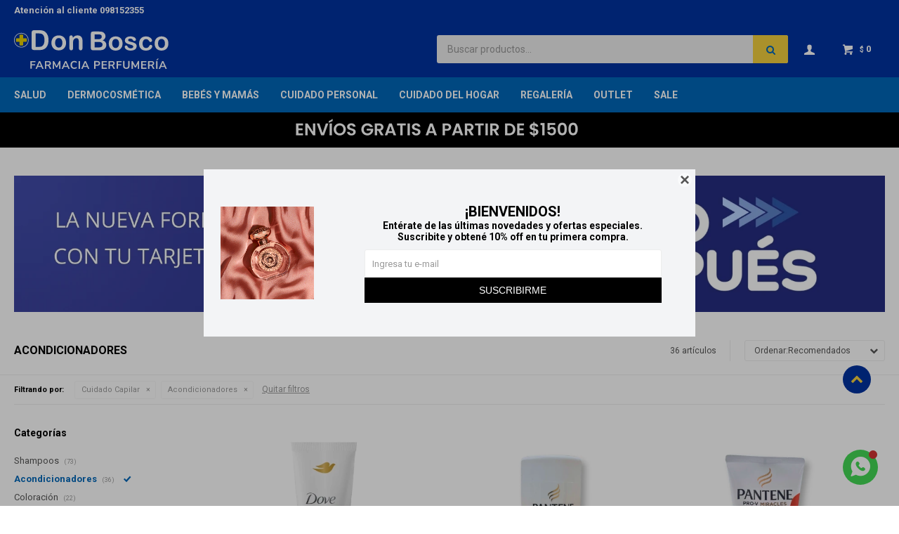

--- FILE ---
content_type: text/html; charset=utf-8
request_url: https://www.donbosco.com.uy/cuidado-personal/cuidado-capilar/acondicionadores
body_size: 18077
content:
 <!DOCTYPE html> <html lang="es" class="no-js"> <head itemscope itemtype="http://schema.org/WebSite"> <meta charset="utf-8" /> <script> const GOOGLE_MAPS_CHANNEL_ID = '37'; </script> <link rel='preconnect' href='https://f.fcdn.app' /> <link rel='preconnect' href='https://fonts.googleapis.com' /> <link rel='preconnect' href='https://www.facebook.com' /> <link rel='preconnect' href='https://www.google-analytics.com' /> <link rel="dns-prefetch" href="https://cdnjs.cloudflare.com" /> <title itemprop='name'>Acondicionadores — Farmacia Don Bosco</title> <meta name="description" content="Acondicionadores" /> <meta name="keywords" content="Acondicionadores" /> <link itemprop="url" rel="canonical" href="https://www.donbosco.com.uy/cuidado-personal/cuidado-capilar/acondicionadores" /> <meta property="og:title" content="Acondicionadores — Farmacia Don Bosco" /><meta property="og:description" content="Acondicionadores" /><meta property="og:type" content="website" /><meta property="og:image" content="https://www.donbosco.com.uy/public/web/img/logo-og.png"/><meta property="og:url" content="https://www.donbosco.com.uy/cuidado-personal/cuidado-capilar/acondicionadores" /><meta property="og:site_name" content="Farmacia Don Bosco" /> <meta name='twitter:description' content='Acondicionadores' /> <meta name='twitter:image' content='https://www.donbosco.com.uy/public/web/img/logo-og.png' /> <meta name='twitter:url' content='https://www.donbosco.com.uy/cuidado-personal/cuidado-capilar/acondicionadores' /> <meta name='twitter:card' content='summary' /> <meta name='twitter:title' content='Acondicionadores — Farmacia Don Bosco' /> <script>document.getElementsByTagName('html')[0].setAttribute('class', 'js ' + ('ontouchstart' in window || navigator.msMaxTouchPoints ? 'is-touch' : 'no-touch'));</script> <script> var FN_TC = { M1 : 38.41, M2 : 1 }; </script> <script>window.dataLayer = window.dataLayer || [];var _tmData = {"fbPixel":"","hotJar":"","zopimId":"","app":"web"};</script> <script>(function(w,d,s,l,i){w[l]=w[l]||[];w[l].push({'gtm.start': new Date().getTime(),event:'gtm.js'});var f=d.getElementsByTagName(s)[0], j=d.createElement(s),dl=l!='dataLayer'?'&l='+l:'';j.setAttribute('defer', 'defer');j.src= 'https://www.googletagmanager.com/gtm.js?id='+i+dl;f.parentNode.insertBefore(j,f); })(window,document,'script','dataLayer','GTM-MLKDGPJX');</script> <meta id='viewportMetaTag' name="viewport" content="width=device-width, initial-scale=1.0, maximum-scale=1,user-scalable=no"> <link rel="shortcut icon" href="https://f.fcdn.app/assets/commerce/www.donbosco.com.uy/2294_5713/public/web/favicon.ico" /> <link rel="apple-itouch-icon" href="https://f.fcdn.app/assets/commerce/www.donbosco.com.uy/8a8d_0a3e/public/web/favicon.png" /> <link rel="preconnect" href="https://fonts.googleapis.com"> <link rel="preconnect" href="https://fonts.gstatic.com" crossorigin> <link href="https://fonts.googleapis.com/css2?family=Roboto:wght@400;700&display=swap" rel="stylesheet"> <link rel="stylesheet" href="https://fonts.googleapis.com/css2?family=Material+Symbols+Outlined:opsz,wght,FILL,GRAD@20..48,100..700,0..1,-50..200&icon_names=storefront" /> <link href="https://f.fcdn.app/assets/commerce/www.donbosco.com.uy/0000_ea91/s.45612733226222612361343217335152.css" rel="stylesheet"/> <script src="https://f.fcdn.app/assets/commerce/www.donbosco.com.uy/0000_ea91/s.32858421803335831905282399147273.js"></script> <!--[if lt IE 9]> <script type="text/javascript" src="https://cdnjs.cloudflare.com/ajax/libs/html5shiv/3.7.3/html5shiv.js"></script> <![endif]--> <link rel="manifest" href="https://f.fcdn.app/assets/manifest.json" /> </head> <body id='pgCatalogo' class='headerMenuFullWidth footer1 headerSubMenuFade buscadorSearchField compraSlide compraLeft filtrosFixed fichaMobileFixedActions pc-cuidado-personal items3'> <noscript><iframe src="https://www.googletagmanager.com/ns.html?id=GTM-MLKDGPJX" height="0" width="0" style="display:none;visibility:hidden"></iframe></noscript> <div id="pre"> <div id="wrapper"> <header id="header" role="banner"> <div class="cnt"> <div id="logo"><a href="/"><img src="https://f.fcdn.app/assets/commerce/www.donbosco.com.uy/d2ae_854c/public/web/img/logo.svg" alt="Farmacia Don Bosco" /></a></div><nav id="menu" data-fn="fnMainMenu"> <ul class="lst main"> <li class="it salud"> <a href='https://www.donbosco.com.uy/salud' target='_self' class="tit">Salud</a> <div class="subMenu"> <div class="cnt"> <ul> <li class="hdr infecciones"><a target="_self" href="https://www.donbosco.com.uy/salud/infecciones" class="tit">Infecciones</a> <ul class="menuDesplegable-ul"> <li><a href="https://www.donbosco.com.uy/salud/infecciones/antibioticos" target="_self">Antibióticos</a> </li> <li><a href="https://www.donbosco.com.uy/salud/infecciones/antifungicos" target="_self">Antifúngicos</a> </li> </ul> </li> <li class="hdr alergias"><a target="_self" href="https://www.donbosco.com.uy/salud/alergias" class="tit">Alergias</a> </li> <li class="hdr antigripales"><a target="_self" href="https://www.donbosco.com.uy/salud/antigripales" class="tit">Antigripales</a> </li> <li class="hdr ginecologia"><a target="_self" href="https://www.donbosco.com.uy/salud/ginecologia" class="tit">Ginecología</a> <ul class="menuDesplegable-ul"> <li><a href="https://www.donbosco.com.uy/salud/ginecologia/anticonceptivos" target="_self">Anticonceptivos</a> </li> <li><a href="https://www.donbosco.com.uy/salud/ginecologia/tests-de-embarazo" target="_self">Tests de embarazo</a> </li> </ul> </li> <li class="hdr diabetes"><a target="_self" href="https://www.donbosco.com.uy/salud/diabetes" class="tit">Diabetes</a> <ul class="menuDesplegable-ul"> <li><a href="https://www.donbosco.com.uy/salud/diabetes/hiperglucemiantes" target="_self">Hiperglucemiantes</a> </li> </ul> </li> <li class="hdr cuidado-cardiovascular"><a target="_self" href="https://www.donbosco.com.uy/salud/cuidado-cardiovascular" class="tit">Cuidado Cardiovascular</a> <ul class="menuDesplegable-ul"> <li><a href="https://www.donbosco.com.uy/salud/cuidado-cardiovascular/antihipertensivos" target="_self">Antihipertensivos</a> </li> <li><a href="https://www.donbosco.com.uy/salud/cuidado-cardiovascular/colesterol" target="_self">Colesterol</a> </li> </ul> </li> <li class="hdr autocontrol-y-monitoreo"><a target="_self" href="https://www.donbosco.com.uy/salud/autocontrol-y-monitoreo" class="tit">Autocontrol y monitoreo</a> <ul class="menuDesplegable-ul"> <li><a href="https://www.donbosco.com.uy/salud/autocontrol-y-monitoreo/dispositivos-medicos" target="_self">Dispositivos médicos</a> </li> <li><a href="https://www.donbosco.com.uy/salud/autocontrol-y-monitoreo/insumos" target="_self">Insumos</a> </li> </ul> </li> <li class="hdr cuidado-respiratorio"><a target="_self" href="https://www.donbosco.com.uy/salud/cuidado-respiratorio" class="tit">Cuidado Respiratorio</a> <ul class="menuDesplegable-ul"> <li><a href="https://www.donbosco.com.uy/salud/cuidado-respiratorio/broncodilatadores" target="_self">Broncodilatadores</a> </li> <li><a href="https://www.donbosco.com.uy/salud/cuidado-respiratorio/jarabes" target="_self">Jarabes</a> </li> </ul> </li> <li class="hdr nutricion"><a target="_self" href="https://www.donbosco.com.uy/salud/nutricion" class="tit">Nutrición</a> <ul class="menuDesplegable-ul"> <li><a href="https://www.donbosco.com.uy/salud/nutricion/nutricion-para-adultos" target="_self">Nutrición para Adultos</a> </li> <li><a href="https://www.donbosco.com.uy/salud/nutricion/nutricion-infantil" target="_self">Nutrición infantil</a> </li> <li><a href="https://www.donbosco.com.uy/salud/nutricion/infusiones" target="_self">Infusiones</a> </li> <li><a href="https://www.donbosco.com.uy/salud/nutricion/edulcorantes" target="_self">Edulcorantes</a> </li> <li><a href="https://www.donbosco.com.uy/salud/nutricion/suplementos" target="_self">Suplementos</a> </li> </ul> </li> <li class="hdr salud-y-deporte"><a target="_self" href="https://www.donbosco.com.uy/salud/salud-y-deporte" class="tit">Salud y deporte</a> <ul class="menuDesplegable-ul"> <li><a href="https://www.donbosco.com.uy/salud/salud-y-deporte/antiinflamatorios" target="_self">Antiinflamatorios</a> </li> <li><a href="https://www.donbosco.com.uy/salud/salud-y-deporte/analgesicos" target="_self">Analgésicos</a> </li> <li><a href="https://www.donbosco.com.uy/salud/salud-y-deporte/preservativos-y-geles-lubricante" target="_self">Preservativos y geles lubricante</a> </li> <li><a href="https://www.donbosco.com.uy/salud/salud-y-deporte/cuidado-gastrointestinal" target="_self">Cuidado gastrointestinal</a> </li> <li><a href="https://www.donbosco.com.uy/salud/salud-y-deporte/colageno" target="_self">Colágeno</a> </li> <li><a href="https://www.donbosco.com.uy/salud/salud-y-deporte/vitaminas-y-minerales" target="_self">Vitaminas y minerales</a> </li> <li><a href="https://www.donbosco.com.uy/salud/salud-y-deporte/creatinas" target="_self">Creatinas</a> </li> <li><a href="https://www.donbosco.com.uy/salud/salud-y-deporte/repelentes" target="_self">Repelentes</a> </li> <li><a href="https://www.donbosco.com.uy/salud/salud-y-deporte/regulador-de-sueno" target="_self">Regulador de sueño</a> </li> <li><a href="https://www.donbosco.com.uy/salud/salud-y-deporte/bolsas-termicas" target="_self">Bolsas térmicas</a> </li> <li><a href="https://www.donbosco.com.uy/salud/salud-y-deporte/ansioliticos" target="_self">Ansiolíticos</a> </li> <li><a href="https://www.donbosco.com.uy/salud/salud-y-deporte/antivertiginoso" target="_self">Antivertiginoso</a> </li> <li><a href="https://www.donbosco.com.uy/salud/salud-y-deporte/salud-sexual" target="_self">Salud sexual</a> </li> <li><a href="https://www.donbosco.com.uy/salud/salud-y-deporte/cuidado-urinario" target="_self">Cuidado urinario</a> </li> </ul> </li> <li class="hdr botiquin"><a target="_self" href="https://www.donbosco.com.uy/salud/botiquin" class="tit">Botiquin</a> <ul class="menuDesplegable-ul"> <li><a href="https://www.donbosco.com.uy/salud/botiquin/curitas" target="_self">Curitas</a> </li> <li><a href="https://www.donbosco.com.uy/salud/botiquin/algodon" target="_self">Algodón</a> </li> <li><a href="https://www.donbosco.com.uy/salud/botiquin/guantes" target="_self">Guantes</a> </li> <li><a href="https://www.donbosco.com.uy/salud/botiquin/otros" target="_self">Otros</a> </li> <li><a href="https://www.donbosco.com.uy/salud/botiquin/panuelos" target="_self">Pañuelos</a> </li> <li><a href="https://www.donbosco.com.uy/salud/botiquin/suero" target="_self">Suero</a> </li> <li><a href="https://www.donbosco.com.uy/salud/botiquin/quemaduras" target="_self">Quemaduras</a> </li> </ul> </li> <li class="hdr endocrinologia"><a target="_self" href="https://www.donbosco.com.uy/salud/endocrinologia" class="tit">Endocrinología</a> <ul class="menuDesplegable-ul"> <li><a href="https://www.donbosco.com.uy/salud/endocrinologia/hormonas" target="_self">Hormonas</a> </li> </ul> </li> <li class="hdr oftalmologia"><a target="_self" href="https://www.donbosco.com.uy/salud/oftalmologia" class="tit">Oftalmología</a> </li> </ul> </div> </div> </li> <li class="it dermocosmetica"> <a href='https://www.donbosco.com.uy/dermocosmetica' target='_self' class="tit">Dermocosmética</a> <div class="subMenu"> <div class="cnt"> <ul> <li class="hdr cosmetica"><a target="_self" href="https://www.donbosco.com.uy/dermocosmetica/cosmetica" class="tit">Cosmética</a> <ul class="menuDesplegable-ul"> <li><a href="https://www.donbosco.com.uy/dermocosmetica/cosmetica/bases" target="_self">Bases</a> </li> <li><a href="https://www.donbosco.com.uy/dermocosmetica/cosmetica/polvo-compacto" target="_self">Polvo compacto</a> </li> <li><a href="https://www.donbosco.com.uy/dermocosmetica/cosmetica/iluminador" target="_self">Iluminador</a> </li> <li><a href="https://www.donbosco.com.uy/dermocosmetica/cosmetica/primer" target="_self">Primer</a> </li> <li><a href="https://www.donbosco.com.uy/dermocosmetica/cosmetica/rubor" target="_self">Rubor</a> </li> <li><a href="https://www.donbosco.com.uy/dermocosmetica/cosmetica/mascara-de-pestanas" target="_self">Máscara de pestañas</a> </li> <li><a href="https://www.donbosco.com.uy/dermocosmetica/cosmetica/delineador-lapiz" target="_self">Delineador lápiz</a> </li> <li><a href="https://www.donbosco.com.uy/dermocosmetica/cosmetica/delineador-liquido" target="_self">Delineador líquido</a> </li> <li><a href="https://www.donbosco.com.uy/dermocosmetica/cosmetica/delineador-de-labios" target="_self">Delineador de labios</a> </li> <li><a href="https://www.donbosco.com.uy/dermocosmetica/cosmetica/delineador-de-cejas" target="_self">Delineador de cejas</a> </li> <li><a href="https://www.donbosco.com.uy/dermocosmetica/cosmetica/corrector-de-ojeras" target="_self">Corrector de ojeras</a> </li> <li><a href="https://www.donbosco.com.uy/dermocosmetica/cosmetica/labial-liquido" target="_self">Labial líquido</a> </li> <li><a href="https://www.donbosco.com.uy/dermocosmetica/cosmetica/fijador-de-maquillaje" target="_self">Fijador de maquillaje</a> </li> <li><a href="https://www.donbosco.com.uy/dermocosmetica/cosmetica/esmaltes" target="_self">Esmaltes</a> </li> <li><a href="https://www.donbosco.com.uy/dermocosmetica/cosmetica/unas-postizas" target="_self">Uñas postizas</a> </li> <li><a href="https://www.donbosco.com.uy/dermocosmetica/cosmetica/sets-de-maquillaje" target="_self">Sets de maquillaje</a> </li> <li><a href="https://www.donbosco.com.uy/dermocosmetica/cosmetica/sombras" target="_self">Sombras</a> </li> <li><a href="https://www.donbosco.com.uy/dermocosmetica/cosmetica/labial-en-barra" target="_self">Labial en barra</a> </li> <li><a href="https://www.donbosco.com.uy/dermocosmetica/cosmetica/pestanas-postizas" target="_self">Pestañas postizas</a> </li> <li><a href="https://www.donbosco.com.uy/dermocosmetica/cosmetica/esponjas" target="_self">Esponjas</a> </li> <li><a href="https://www.donbosco.com.uy/dermocosmetica/cosmetica/balsamos" target="_self">Bálsamos</a> </li> <li><a href="https://www.donbosco.com.uy/dermocosmetica/cosmetica/limas-de-unas" target="_self">Limas de uñas</a> </li> <li><a href="https://www.donbosco.com.uy/dermocosmetica/cosmetica/cejas" target="_self">Cejas</a> </li> <li><a href="https://www.donbosco.com.uy/dermocosmetica/cosmetica/brochas" target="_self">Brochas</a> </li> <li><a href="https://www.donbosco.com.uy/dermocosmetica/cosmetica/cuidado-de-unas" target="_self">Cuidado de uñas</a> </li> <li><a href="https://www.donbosco.com.uy/dermocosmetica/cosmetica/discos-desmaquillantes" target="_self">Discos desmaquillantes</a> </li> </ul> </li> <li class="hdr dermo-cuidado"><a target="_self" href="https://www.donbosco.com.uy/dermocosmetica/dermo-cuidado" class="tit">Dermo cuidado</a> <ul class="menuDesplegable-ul"> <li><a href="https://www.donbosco.com.uy/dermocosmetica/dermo-cuidado/cremas-anti-edad" target="_self">Cremas anti edad</a> </li> <li><a href="https://www.donbosco.com.uy/dermocosmetica/dermo-cuidado/limpieza-facial" target="_self">Limpieza facial</a> </li> <li><a href="https://www.donbosco.com.uy/dermocosmetica/dermo-cuidado/tonicos" target="_self">Tónicos</a> </li> <li><a href="https://www.donbosco.com.uy/dermocosmetica/dermo-cuidado/cremas-hidratantes" target="_self">Cremas hidratantes</a> </li> <li><a href="https://www.donbosco.com.uy/dermocosmetica/dermo-cuidado/cuidado-diario" target="_self">Cuidado diario</a> </li> <li><a href="https://www.donbosco.com.uy/dermocosmetica/dermo-cuidado/tratamientos-para-rostro" target="_self">Tratamientos para rostro</a> </li> <li><a href="https://www.donbosco.com.uy/dermocosmetica/dermo-cuidado/cremas-reparadoras" target="_self">Cremas reparadoras</a> </li> <li><a href="https://www.donbosco.com.uy/dermocosmetica/dermo-cuidado/cremas-nutritivas" target="_self">Cremas nutritivas</a> </li> <li><a href="https://www.donbosco.com.uy/dermocosmetica/dermo-cuidado/higiene-diaria" target="_self">Higiene diaria</a> </li> </ul> </li> </ul> </div> </div> </li> <li class="it bebes-mamas"> <a href='https://www.donbosco.com.uy/bebes-mamas' target='_self' class="tit">Bebés y Mamás</a> <div class="subMenu"> <div class="cnt"> <ul> <li class="hdr madres"><a target="_self" href="https://www.donbosco.com.uy/bebes-mamas/madres" class="tit">Madres</a> <ul class="menuDesplegable-ul"> <li><a href="https://www.donbosco.com.uy/bebes-mamas/madres/lactancia" target="_self">Lactancia</a> </li> <li><a href="https://www.donbosco.com.uy/bebes-mamas/madres/extractores" target="_self">Extractores</a> </li> <li><a href="https://www.donbosco.com.uy/bebes-mamas/madres/cremas" target="_self">Cremas</a> </li> </ul> </li> <li class="hdr bebes"><a target="_self" href="https://www.donbosco.com.uy/bebes-mamas/bebes" class="tit">Bebés</a> <ul class="menuDesplegable-ul"> <li><a href="https://www.donbosco.com.uy/bebes-mamas/bebes/bano-y-cuidados" target="_self">Baño y cuidados</a> </li> <li><a href="https://www.donbosco.com.uy/bebes-mamas/bebes/panales-y-toallitas" target="_self">Pañales y toallitas</a> </li> <li><a href="https://www.donbosco.com.uy/bebes-mamas/bebes/alimentacion" target="_self">Alimentación</a> </li> <li><a href="https://www.donbosco.com.uy/bebes-mamas/bebes/cremas-protectoras" target="_self">Cremas protectoras</a> </li> <li><a href="https://www.donbosco.com.uy/bebes-mamas/bebes/cremas-curativas" target="_self">Cremas curativas</a> </li> <li><a href="https://www.donbosco.com.uy/bebes-mamas/bebes/accesorios-para-bebes" target="_self">Accesorios para bebés</a> </li> <li><a href="https://www.donbosco.com.uy/bebes-mamas/bebes/fragancias-para-bebes" target="_self">Fragancias para bebés</a> </li> </ul> </li> </ul> </div> </div> </li> <li class="it cuidado-personal"> <a href='https://www.donbosco.com.uy/cuidado-personal' target='_self' class="tit">Cuidado Personal</a> <div class="subMenu"> <div class="cnt"> <ul> <li class="hdr cuidado-bucal"><a target="_self" href="https://www.donbosco.com.uy/cuidado-personal/cuidado-bucal" class="tit">Cuidado bucal</a> <ul class="menuDesplegable-ul"> <li><a href="https://www.donbosco.com.uy/cuidado-personal/cuidado-bucal/cepillos-de-dientes" target="_self">Cepillos de dientes</a> </li> <li><a href="https://www.donbosco.com.uy/cuidado-personal/cuidado-bucal/pastas-de-dientes" target="_self">Pastas de dientes</a> </li> <li><a href="https://www.donbosco.com.uy/cuidado-personal/cuidado-bucal/accesorios-de-ortodoncia" target="_self">Accesorios de ortodoncia</a> </li> <li><a href="https://www.donbosco.com.uy/cuidado-personal/cuidado-bucal/enjuagues-bucales" target="_self">Enjuagues bucales</a> </li> <li><a href="https://www.donbosco.com.uy/cuidado-personal/cuidado-bucal/cremas-adhesivas" target="_self">Cremas adhesivas</a> </li> <li><a href="https://www.donbosco.com.uy/cuidado-personal/cuidado-bucal/aftas" target="_self">Aftas</a> </li> </ul> </li> <li class="hdr perfumeria"><a target="_self" href="https://www.donbosco.com.uy/cuidado-personal/perfumeria" class="tit">Perfumería</a> <ul class="menuDesplegable-ul"> <li><a href="https://www.donbosco.com.uy/cuidado-personal/perfumeria/fragancias-de-damas" target="_self">Fragancias de damas</a> </li> <li><a href="https://www.donbosco.com.uy/cuidado-personal/perfumeria/fragancias-de-caballeros" target="_self">Fragancias de caballeros</a> </li> <li><a href="https://www.donbosco.com.uy/cuidado-personal/perfumeria/fragancias-para-ninos-y-ninas" target="_self">Fragancias para niños y niñas</a> </li> </ul> </li> <li class="hdr cuidado-capilar"><a target="_self" href="https://www.donbosco.com.uy/cuidado-personal/cuidado-capilar" class="tit">Cuidado Capilar</a> <ul class="menuDesplegable-ul"> <li><a href="https://www.donbosco.com.uy/cuidado-personal/cuidado-capilar/shampoos" target="_self">Shampoos</a> </li> <li><a href="https://www.donbosco.com.uy/cuidado-personal/cuidado-capilar/acondicionadores" target="_self">Acondicionadores</a> </li> <li><a href="https://www.donbosco.com.uy/cuidado-personal/cuidado-capilar/coloracion" target="_self">Coloración</a> </li> <li><a href="https://www.donbosco.com.uy/cuidado-personal/cuidado-capilar/fijacion" target="_self">Fijación</a> </li> <li><a href="https://www.donbosco.com.uy/cuidado-personal/cuidado-capilar/cremas-para-peinar" target="_self">Cremas para peinar</a> </li> <li><a href="https://www.donbosco.com.uy/cuidado-personal/cuidado-capilar/tratamientos" target="_self">Tratamientos</a> </li> <li><a href="https://www.donbosco.com.uy/cuidado-personal/cuidado-capilar/aceites" target="_self">Aceites</a> </li> <li><a href="https://www.donbosco.com.uy/cuidado-personal/cuidado-capilar/piojicidas" target="_self">Piojicidas</a> </li> <li><a href="https://www.donbosco.com.uy/cuidado-personal/cuidado-capilar/accesorios-de-cabello" target="_self">Accesorios de cabello</a> </li> <li><a href="https://www.donbosco.com.uy/cuidado-personal/cuidado-capilar/tratamiento-anti-caida" target="_self">Tratamiento anti caída</a> </li> <li><a href="https://www.donbosco.com.uy/cuidado-personal/cuidado-capilar/shampoo-anti-seborreico" target="_self">Shampoo anti seborreico</a> </li> </ul> </li> <li class="hdr desodorantes-y-anitranspirantes"><a target="_self" href="https://www.donbosco.com.uy/cuidado-personal/desodorantes-y-anitranspirantes" class="tit">Desodorantes y anitranspirantes</a> <ul class="menuDesplegable-ul"> <li><a href="https://www.donbosco.com.uy/cuidado-personal/desodorantes-y-anitranspirantes/desodorantes" target="_self">Desodorantes</a> </li> <li><a href="https://www.donbosco.com.uy/cuidado-personal/desodorantes-y-anitranspirantes/antitranspirantes" target="_self">Antitranspirantes</a> </li> </ul> </li> <li class="hdr jabones-y-geles-de-ducha"><a target="_self" href="https://www.donbosco.com.uy/cuidado-personal/jabones-y-geles-de-ducha" class="tit">Jabones y geles de ducha</a> <ul class="menuDesplegable-ul"> <li><a href="https://www.donbosco.com.uy/cuidado-personal/jabones-y-geles-de-ducha/jabones" target="_self">Jabones</a> </li> <li><a href="https://www.donbosco.com.uy/cuidado-personal/jabones-y-geles-de-ducha/geles-de-ducha" target="_self">Geles de ducha</a> </li> </ul> </li> <li class="hdr afeitado"><a target="_self" href="https://www.donbosco.com.uy/cuidado-personal/afeitado" class="tit">Afeitado</a> <ul class="menuDesplegable-ul"> <li><a href="https://www.donbosco.com.uy/cuidado-personal/afeitado/afeitadoras" target="_self">Afeitadoras</a> </li> <li><a href="https://www.donbosco.com.uy/cuidado-personal/afeitado/espumas" target="_self">Espumas</a> </li> <li><a href="https://www.donbosco.com.uy/cuidado-personal/afeitado/after-shave" target="_self">After shave</a> </li> </ul> </li> <li class="hdr depilacion"><a target="_self" href="https://www.donbosco.com.uy/cuidado-personal/depilacion" class="tit">Depilación</a> <ul class="menuDesplegable-ul"> <li><a href="https://www.donbosco.com.uy/cuidado-personal/depilacion/cera-depilatoria" target="_self">Cera depilatoria</a> </li> <li><a href="https://www.donbosco.com.uy/cuidado-personal/depilacion/pinza-de-cejas" target="_self">Pinza de cejas</a> </li> </ul> </li> <li class="hdr proteccion-femenina"><a target="_self" href="https://www.donbosco.com.uy/cuidado-personal/proteccion-femenina" class="tit">Protección femenina</a> <ul class="menuDesplegable-ul"> <li><a href="https://www.donbosco.com.uy/cuidado-personal/proteccion-femenina/toallas-femeninas" target="_self">Toallas femeninas</a> </li> <li><a href="https://www.donbosco.com.uy/cuidado-personal/proteccion-femenina/jabones-intimos" target="_self">Jabones íntimos</a> </li> <li><a href="https://www.donbosco.com.uy/cuidado-personal/proteccion-femenina/tampones" target="_self">Tampones</a> </li> </ul> </li> <li class="hdr incontinencia"><a target="_self" href="https://www.donbosco.com.uy/cuidado-personal/incontinencia" class="tit">Incontinencia</a> <ul class="menuDesplegable-ul"> <li><a href="https://www.donbosco.com.uy/cuidado-personal/incontinencia/panales-para-adulto" target="_self">Pañales para adulto</a> </li> <li><a href="https://www.donbosco.com.uy/cuidado-personal/incontinencia/apositos" target="_self">Apósitos</a> </li> <li><a href="https://www.donbosco.com.uy/cuidado-personal/incontinencia/sabanas-descartables" target="_self">Sábanas descartables</a> </li> <li><a href="https://www.donbosco.com.uy/cuidado-personal/incontinencia/toallas-humedas" target="_self">Toallas húmedas</a> </li> </ul> </li> <li class="hdr protectores-solares"><a target="_self" href="https://www.donbosco.com.uy/cuidado-personal/protectores-solares" class="tit">Protectores Solares</a> <ul class="menuDesplegable-ul"> <li><a href="https://www.donbosco.com.uy/cuidado-personal/protectores-solares/cuerpo" target="_self">Cuerpo</a> </li> <li><a href="https://www.donbosco.com.uy/cuidado-personal/protectores-solares/rostro" target="_self">Rostro</a> </li> <li><a href="https://www.donbosco.com.uy/cuidado-personal/protectores-solares/labios" target="_self">Labios</a> </li> <li><a href="https://www.donbosco.com.uy/cuidado-personal/protectores-solares/bebes" target="_self">Bebés</a> </li> <li><a href="https://www.donbosco.com.uy/cuidado-personal/protectores-solares/post-solar" target="_self">Post solar</a> </li> <li><a href="https://www.donbosco.com.uy/cuidado-personal/protectores-solares/autobronceantes" target="_self">Autobronceantes</a> </li> </ul> </li> <li class="hdr higiene-personal"><a target="_self" href="https://www.donbosco.com.uy/cuidado-personal/higiene-personal" class="tit">Higiene personal</a> <ul class="menuDesplegable-ul"> <li><a href="https://www.donbosco.com.uy/cuidado-personal/higiene-personal/talcos" target="_self">Talcos</a> </li> <li><a href="https://www.donbosco.com.uy/cuidado-personal/higiene-personal/hisopos" target="_self">Hisopos</a> </li> </ul> </li> </ul> </div> </div> </li> <li class="it cuidado-hogar"> <a href='https://www.donbosco.com.uy/cuidado-hogar' target='_self' class="tit">Cuidado del Hogar</a> <div class="subMenu"> <div class="cnt"> <ul> <li class="hdr limpieza"><a target="_self" href="https://www.donbosco.com.uy/cuidado-hogar/limpieza" class="tit">Limpieza</a> </li> <li class="hdr papel-higienico"><a target="_self" href="https://www.donbosco.com.uy/cuidado-hogar/papel-higienico" class="tit">Papel higiénico</a> </li> <li class="hdr papel-de-cocina"><a target="_self" href="https://www.donbosco.com.uy/cuidado-hogar/papel-de-cocina" class="tit">Papel de cocina</a> </li> <li class="hdr perfumadores"><a target="_self" href="https://www.donbosco.com.uy/cuidado-hogar/perfumadores" class="tit">Perfumadores</a> </li> <li class="hdr insecticidas"><a target="_self" href="https://www.donbosco.com.uy/cuidado-hogar/insecticidas" class="tit">Insecticidas</a> </li> </ul> </div> </div> </li> <li class="it regaleria"> <a href='https://www.donbosco.com.uy/regaleria' target='_self' class="tit">Regalería</a> <div class="subMenu"> <div class="cnt"> <ul> <li class="hdr textil"><a target="_self" href="https://www.donbosco.com.uy/regaleria/textil" class="tit">Textil</a> </li> <li class="hdr relojes"><a target="_self" href="https://www.donbosco.com.uy/regaleria/relojes" class="tit">Relojes</a> </li> <li class="hdr juguetes"><a target="_self" href="https://www.donbosco.com.uy/regaleria/juguetes" class="tit">Juguetes</a> </li> <li class="hdr otros"><a target="_self" href="https://www.donbosco.com.uy/regaleria/otros" class="tit">Otros</a> </li> <li class="hdr kiosco"><a target="_self" href="https://www.donbosco.com.uy/regaleria/kiosco" class="tit">Kiosco</a> </li> <li class="hdr peluches"><a target="_self" href="https://www.donbosco.com.uy/regaleria/peluches" class="tit">Peluches</a> </li> <li class="hdr mochilas-y-billeteras"><a target="_self" href="https://www.donbosco.com.uy/regaleria/mochilas-y-billeteras" class="tit">Mochilas y billeteras</a> </li> <li class="hdr accesorios-y-bijouterie"><a target="_self" href="https://www.donbosco.com.uy/regaleria/accesorios-y-bijouterie" class="tit">Accesorios y Bijouterie</a> </li> </ul> </div> </div> </li> <li class="it outlet"> <a href='https://www.donbosco.com.uy/outlet' target='_self' class="tit">Outlet</a> </li> <li class="it sale"> <a href='https://www.donbosco.com.uy/sale' target='_self' class="tit">Sale</a> </li> </ul> </nav> <div class="toolsItem frmBusqueda" data-version='1'> <button type="button" class="btnItem btnMostrarBuscador"> <span class="ico"></span> <span class="txt"></span> </button> <form action="/catalogo"> <div class="cnt"> <span class="btnCerrar"> <span class="ico"></span> <span class="txt"></span> </span> <label class="lbl"> <b>Buscar productos</b> <input maxlength="48" required="" autocomplete="off" type="search" name="q" placeholder="Buscar productos..." /> </label> <button class="btnBuscar" type="submit"> <span class="ico"></span> <span class="txt"></span> </button> </div> </form> </div> <div class="toolsItem accesoMiCuentaCnt" data-logged="off" data-version='1'> <a href="/mi-cuenta" class="btnItem btnMiCuenta"> <span class="ico"></span> <span class="txt"></span> <span class="usuario"> <span class="nombre"></span> <span class="apellido"></span> </span> </a> <div class="miCuentaMenu"> <ul class="lst"> <li class="it"><a href='/mi-cuenta/mis-datos' class="tit" >Mis datos</a></li> <li class="it"><a href='/mi-cuenta/direcciones' class="tit" >Mis direcciones</a></li> <li class="it"><a href='/mi-cuenta/compras' class="tit" >Mis compras</a></li> <li class="it"><a href='/mi-cuenta/wish-list' class="tit" >Wish List</a></li> <li class="it itSalir"><a href='/salir' class="tit" >Salir</a></li> </ul> </div> </div> <div id="miCompra" data-show="off" data-fn="fnMiCompra" class="toolsItem" data-version="1"> </div> <div id="infoTop"><span class="tel">2 211 59 32 - 2 216 11 07</span> <span class="info">Domingo a Lunes de 00:00 a 24:00 horas</span></div> <nav id="menuTop"> <ul class="lst"> <li class="it "><a target="_self" class="tit" href="https://wa.me/59898152355">Atención al cliente 098152355</a></li> </ul> </nav> <a id="btnMainMenuMobile" href="javascript:mainMenuMobile.show();"><span class="ico">&#59421;</span><span class="txt">Menú</span></a> </div> </header> <!-- end:header --> <div data-id="148" data-area="Top" class="banner"><picture><source media="(min-width: 1280px)" srcset="//f.fcdn.app/imgs/38ac72/www.donbosco.com.uy/donbuy/daa0/webp/recursos/579/1920x50/envios-banner-top-gif.gif" width='1920' height='50' ><source media="(max-width: 1279px) and (min-width: 1024px)" srcset="//f.fcdn.app/imgs/e2bab2/www.donbosco.com.uy/donbuy/daa0/webp/recursos/579/1280x50/envios-banner-top-gif.gif" width='1280' height='50' ><source media="(max-width: 640px) AND (orientation: portrait)" srcset="//f.fcdn.app/imgs/272075/www.donbosco.com.uy/donbuy/fb48/webp/recursos/581/640x70/envios-banner-top-640x50.gif" width='640' height='70' ><source media="(max-width: 1023px)" srcset="//f.fcdn.app/imgs/51bf4d/www.donbosco.com.uy/donbuy/abbf/webp/recursos/580/1024x50/envios-banner-top-1024x50.gif" width='1024' height='50' ><img src="//f.fcdn.app/imgs/38ac72/www.donbosco.com.uy/donbuy/daa0/webp/recursos/579/1920x50/envios-banner-top-gif.gif" alt="Envíos" width='1920' height='50' ></picture></div> <div id="central" data-catalogo="on" data-tit="Acondicionadores " data-url="https://www.donbosco.com.uy/cuidado-personal/cuidado-capilar/acondicionadores" data-total="36" data-pc="cuidado-personal"> <div id="catalogoBannerListado"> <div data-id="257" data-area="ListadoProductos" class="banner"><picture><source media="(min-width: 1280px)" srcset="//f.fcdn.app/imgs/39dbf5/www.donbosco.com.uy/donbuy/23ea/webp/recursos/962/1920x300/la-nueva-forma-de-pa1920x300.jpg" width='1920' height='300' ><source media="(max-width: 1279px) and (min-width: 1024px)" srcset="//f.fcdn.app/imgs/f55962/www.donbosco.com.uy/donbuy/23ea/webp/recursos/962/1280x300/la-nueva-forma-de-pa1920x300.jpg" width='1280' height='300' ><source media="(max-width: 640px) AND (orientation: portrait)" srcset="//f.fcdn.app/imgs/b45774/www.donbosco.com.uy/donbuy/101e/webp/recursos/964/640x0/la-nueva-forma-de-pa-1024-x-400.jpg" width='640' ><source media="(max-width: 1023px)" srcset="//f.fcdn.app/imgs/1d2cec/www.donbosco.com.uy/donbuy/c7d1/webp/recursos/963/1024x400/la-nueva-forma-de-pa-1024-x-400.jpg" width='1024' height='400' ><img src="//f.fcdn.app/imgs/39dbf5/www.donbosco.com.uy/donbuy/23ea/webp/recursos/962/1920x300/la-nueva-forma-de-pa1920x300.jpg" alt="Pago después" width='1920' height='300' ></picture></div> </div> <div id="wrapperFicha"></div> <div class='hdr'> <h1 class="tit">Acondicionadores</h1> <div class="tools"> <div class="tot">36 artículos </div> <span class="btn btn01 btnMostrarFiltros" title="Filtrar productos"></span> <div class="orden"><select name='ord' class="custom" id='cboOrdenCatalogo' data-pred="rec" ><option value="rec" selected="selected" >Recomendados</option><option value="new" >Recientes</option><option value="cat" >Categoría</option><option value="pra" >Menor precio</option><option value="prd" >Mayor precio</option></select></div> </div> </div> <div id="catalogoFiltrosSeleccionados"><strong class=tit>Filtrando por:</strong><a rel="nofollow" href="https://www.donbosco.com.uy/cuidado-personal" title="Quitar" class="it" data-tipo="categoria">Cuidado Capilar</a><a rel="nofollow" href="https://www.donbosco.com.uy/cuidado-personal/cuidado-capilar" title="Quitar" class="it" data-tipo="categoria">Acondicionadores</a><a rel="nofollow" href="https://www.donbosco.com.uy/cuidado-personal" class="btnLimpiarFiltros">Quitar filtros</a></div> <section id="main" role="main"> <div id='catalogoProductos' class='articleList aListProductos ' data-tot='12' data-totAbs='36' data-cargarVariantes='1'><div class='it rebajado grp11 grp35' data-disp='1' data-codProd='000010400093' data-codVar='000010400093' data-im='//f.fcdn.app/assets/nd.png'><div class='cnt'><a class="img" href="https://www.donbosco.com.uy/catalogo/dove-uv-repair-glow-ferulico-acondicionador-250-ml_000010400093_000010400093" title="Dove UV Repair &amp; glow ferúlico acondicionador 250 ml"> <div class="logoMarca"></div> <div class="cocardas"></div> <img loading='lazy' src='//f.fcdn.app/imgs/ac63e3/www.donbosco.com.uy/donbuy/e017/webp/catalogo/000010400093_000010400093_1/460x460/dove-uv-repair-glow-ferulico-acondicionador-250-ml-dove-uv-repair-glow-ferulico-acondicionador-250-ml.jpg' alt='Dove UV Repair &amp; glow ferúlico acondicionador 250 ml Dove UV Repair &amp; glow ferúlico acondicionador 250 ml' width='460' height='460' /> <span data-fn="fnLoadImg" data-src="//f.fcdn.app/imgs/3cc982/www.donbosco.com.uy/donbuy/bce0/webp/catalogo/000010400093_000010400093_2/460x460/dove-uv-repair-glow-ferulico-acondicionador-250-ml-dove-uv-repair-glow-ferulico-acondicionador-250-ml.jpg" data-alt="" data-w="460" data-h="460"></span> </a> <div class="info"> <a class="tit" href="https://www.donbosco.com.uy/catalogo/dove-uv-repair-glow-ferulico-acondicionador-250-ml_000010400093_000010400093" title="Dove UV Repair &amp; glow ferúlico acondicionador 250 ml">Dove UV Repair &amp; glow ferúlico acondicionador 250 ml</a> <div class="precios"> <strong class="precio venta"><span class="sim">$</span> <span class="monto">423</span></strong> <del class="precio lista"><span class="sim">$</span> <span class="monto">529</span></del> </div> <span class="porcRebaja"><span class="aux"><span class=int>20</span><span class=dec>03</span></span></span> <button class="btn btn01 btnComprar" onclick="miCompra.agregarArticulo('1:000010400093:000010400093:U:1',1)" data-sku="1:000010400093:000010400093:U:1"><span></span></button> <div class="variantes"></div> <!--<div class="marca">Dove</div>--> <!--<div class="desc">Acondicionador Dove Uv Repair &amp; Glow 250 ml repara el daño solar acumulado, nutre la fibra y deja el pelo suave, disciplinado y con brillo intenso.</div>--> </div><input type="hidden" class="json" style="display:none" value="{&quot;sku&quot;:{&quot;fen&quot;:&quot;1:000010400093:000010400093:U:1&quot;,&quot;com&quot;:&quot;000010400093::U&quot;},&quot;producto&quot;:{&quot;codigo&quot;:&quot;000010400093&quot;,&quot;nombre&quot;:&quot;Dove UV Repair &amp; glow fer\u00falico acondicionador 250 ml&quot;,&quot;categoria&quot;:&quot;Cuidado Capilar &gt; Acondicionadores&quot;,&quot;marca&quot;:&quot;Dove&quot;},&quot;variante&quot;:{&quot;codigo&quot;:&quot;000010400093&quot;,&quot;codigoCompleto&quot;:&quot;000010400093000010400093&quot;,&quot;nombre&quot;:&quot;Dove UV Repair &amp; glow fer\u00falico acondicionador 250 ml&quot;,&quot;nombreCompleto&quot;:&quot;Dove UV Repair &amp; glow fer\u00falico acondicionador 250 ml&quot;,&quot;img&quot;:{&quot;u&quot;:&quot;\/\/f.fcdn.app\/imgs\/b06508\/www.donbosco.com.uy\/donbuy\/e017\/webp\/catalogo\/000010400093_000010400093_1\/1024-1024\/dove-uv-repair-glow-ferulico-acondicionador-250-ml-dove-uv-repair-glow-ferulico-acondicionador-250-ml.jpg&quot;},&quot;url&quot;:&quot;https:\/\/www.donbosco.com.uy\/catalogo\/dove-uv-repair-glow-ferulico-acondicionador-250-ml_000010400093_000010400093&quot;,&quot;tieneStock&quot;:false,&quot;ordenVariante&quot;:&quot;999&quot;},&quot;nomPresentacion&quot;:&quot;Talle \u00fanico&quot;,&quot;nombre&quot;:&quot;Dove UV Repair &amp; glow fer\u00falico acondicionador 250 ml&quot;,&quot;nombreCompleto&quot;:&quot;Dove UV Repair &amp; glow fer\u00falico acondicionador 250 ml&quot;,&quot;precioMonto&quot;:423,&quot;moneda&quot;:{&quot;nom&quot;:&quot;M1&quot;,&quot;nro&quot;:858,&quot;cod&quot;:&quot;UYU&quot;,&quot;sim&quot;:&quot;$&quot;},&quot;sale&quot;:false,&quot;outlet&quot;:false,&quot;nuevo&quot;:false}" /></div></div><div class='it grp11 grp35 grp81' data-disp='1' data-codProd='000010200057' data-codVar='000010200057' data-im='//f.fcdn.app/assets/nd.png'><div class='cnt'><a class="img" href="https://www.donbosco.com.uy/catalogo/pantene-acondicionador-biotinamina-b3-anticaida-y-nutricion-175ml_000010200057_000010200057" title="Pantene Acondicionador Biotinamina B3 Anticaída y Nutrición 175ml"> <div class="logoMarca"></div> <div class="cocardas"></div> <img loading='lazy' src='//f.fcdn.app/imgs/5e1da0/www.donbosco.com.uy/donbuy/6a8e/webp/catalogo/000010200057_000010200057_1/460x460/pantene-acondicionador-biotinamina-b3-anticaida-y-nutricion-175ml-pantene-acondicionador-biotinamina-b3-anticaida-y-nutricion-175ml.jpg' alt='Pantene Acondicionador Biotinamina B3 Anticaída y Nutrición 175ml Pantene Acondicionador Biotinamina B3 Anticaída y Nutrición 175ml' width='460' height='460' /> </a> <div class="info"> <a class="tit" href="https://www.donbosco.com.uy/catalogo/pantene-acondicionador-biotinamina-b3-anticaida-y-nutricion-175ml_000010200057_000010200057" title="Pantene Acondicionador Biotinamina B3 Anticaída y Nutrición 175ml">Pantene Acondicionador Biotinamina B3 Anticaída y Nutrición 175ml</a> <div class="precios"> <strong class="precio venta"><span class="sim">$</span> <span class="monto">279</span></strong> </div> <button class="btn btn01 btnComprar" onclick="miCompra.agregarArticulo('1:000010200057:000010200057:U:1',1)" data-sku="1:000010200057:000010200057:U:1"><span></span></button> <div class="variantes"></div> <!--<div class="marca">Pantene</div>--> <!--<div class="desc">El Acondicionador Pantene Biotinamina B3 Antiquiebre es un tratamiento que nutre profundamente el cabello, reduce la fricción y previene el quiebre. Su fórmula cremosa deja el cabello suave, manejable y brillante.</div>--> </div><input type="hidden" class="json" style="display:none" value="{&quot;sku&quot;:{&quot;fen&quot;:&quot;1:000010200057:000010200057:U:1&quot;,&quot;com&quot;:&quot;000010200057::U&quot;},&quot;producto&quot;:{&quot;codigo&quot;:&quot;000010200057&quot;,&quot;nombre&quot;:&quot;Pantene Acondicionador Biotinamina B3 Antica\u00edda y Nutrici\u00f3n 175ml&quot;,&quot;categoria&quot;:&quot;Cuidado Capilar &gt; Acondicionadores&quot;,&quot;marca&quot;:&quot;Pantene&quot;},&quot;variante&quot;:{&quot;codigo&quot;:&quot;000010200057&quot;,&quot;codigoCompleto&quot;:&quot;000010200057000010200057&quot;,&quot;nombre&quot;:&quot;Pantene Acondicionador Biotinamina B3 Antica\u00edda y Nutrici\u00f3n 175ml&quot;,&quot;nombreCompleto&quot;:&quot;Pantene Acondicionador Biotinamina B3 Antica\u00edda y Nutrici\u00f3n 175ml&quot;,&quot;img&quot;:{&quot;u&quot;:&quot;\/\/f.fcdn.app\/imgs\/bd1df7\/www.donbosco.com.uy\/donbuy\/6a8e\/webp\/catalogo\/000010200057_000010200057_1\/1024-1024\/pantene-acondicionador-biotinamina-b3-anticaida-y-nutricion-175ml-pantene-acondicionador-biotinamina-b3-anticaida-y-nutricion-175ml.jpg&quot;},&quot;url&quot;:&quot;https:\/\/www.donbosco.com.uy\/catalogo\/pantene-acondicionador-biotinamina-b3-anticaida-y-nutricion-175ml_000010200057_000010200057&quot;,&quot;tieneStock&quot;:false,&quot;ordenVariante&quot;:&quot;999&quot;},&quot;nomPresentacion&quot;:&quot;Talle \u00fanico&quot;,&quot;nombre&quot;:&quot;Pantene Acondicionador Biotinamina B3 Antica\u00edda y Nutrici\u00f3n 175ml&quot;,&quot;nombreCompleto&quot;:&quot;Pantene Acondicionador Biotinamina B3 Antica\u00edda y Nutrici\u00f3n 175ml&quot;,&quot;precioMonto&quot;:279,&quot;moneda&quot;:{&quot;nom&quot;:&quot;M1&quot;,&quot;nro&quot;:858,&quot;cod&quot;:&quot;UYU&quot;,&quot;sim&quot;:&quot;$&quot;},&quot;sale&quot;:false,&quot;outlet&quot;:false,&quot;nuevo&quot;:false}" /></div></div><div class='it grp11 grp35 grp81' data-disp='1' data-codProd='0000102000055' data-codVar='0000102000055' data-im='//f.fcdn.app/assets/nd.png'><div class='cnt'><a class="img" href="https://www.donbosco.com.uy/catalogo/pantene-acondicionador-biotinamina-b3-anticaida-y-nutricion-250ml_0000102000055_0000102000055" title="Pantene Acondicionador Biotinamina B3 Anticaída y Nutrición 250ml"> <div class="logoMarca"></div> <div class="cocardas"></div> <img loading='lazy' src='//f.fcdn.app/imgs/62d933/www.donbosco.com.uy/donbuy/9a79/webp/catalogo/0000102000055_0000102000055_1/460x460/pantene-acondicionador-biotinamina-b3-anticaida-y-nutricion-250ml-pantene-acondicionador-biotinamina-b3-anticaida-y-nutricion-250ml.jpg' alt='Pantene Acondicionador Biotinamina B3 Anticaída y Nutrición 250ml Pantene Acondicionador Biotinamina B3 Anticaída y Nutrición 250ml' width='460' height='460' /> </a> <div class="info"> <a class="tit" href="https://www.donbosco.com.uy/catalogo/pantene-acondicionador-biotinamina-b3-anticaida-y-nutricion-250ml_0000102000055_0000102000055" title="Pantene Acondicionador Biotinamina B3 Anticaída y Nutrición 250ml">Pantene Acondicionador Biotinamina B3 Anticaída y Nutrición 250ml</a> <div class="precios"> <strong class="precio venta"><span class="sim">$</span> <span class="monto">429</span></strong> </div> <button class="btn btn01 btnComprar" onclick="miCompra.agregarArticulo('1:0000102000055:0000102000055:U:1',1)" data-sku="1:0000102000055:0000102000055:U:1"><span></span></button> <div class="variantes"></div> <!--<div class="marca">Pantene</div>--> <!--<div class="desc">El Acondicionador Pantene Biotinamina B3 Antiquiebre es un tratamiento que nutre profundamente el cabello, reduce la fricción y previene el quiebre. Su fórmula cremosa deja el cabello suave, manejable y brillante.</div>--> </div><input type="hidden" class="json" style="display:none" value="{&quot;sku&quot;:{&quot;fen&quot;:&quot;1:0000102000055:0000102000055:U:1&quot;,&quot;com&quot;:&quot;0000102000055::U&quot;},&quot;producto&quot;:{&quot;codigo&quot;:&quot;0000102000055&quot;,&quot;nombre&quot;:&quot;Pantene Acondicionador Biotinamina B3 Antica\u00edda y Nutrici\u00f3n 250ml&quot;,&quot;categoria&quot;:&quot;Cuidado Capilar &gt; Acondicionadores&quot;,&quot;marca&quot;:&quot;Pantene&quot;},&quot;variante&quot;:{&quot;codigo&quot;:&quot;0000102000055&quot;,&quot;codigoCompleto&quot;:&quot;00001020000550000102000055&quot;,&quot;nombre&quot;:&quot;Pantene Acondicionador Biotinamina B3 Antica\u00edda y Nutrici\u00f3n 250ml&quot;,&quot;nombreCompleto&quot;:&quot;Pantene Acondicionador Biotinamina B3 Antica\u00edda y Nutrici\u00f3n 250ml&quot;,&quot;img&quot;:{&quot;u&quot;:&quot;\/\/f.fcdn.app\/imgs\/af8313\/www.donbosco.com.uy\/donbuy\/9a79\/webp\/catalogo\/0000102000055_0000102000055_1\/1024-1024\/pantene-acondicionador-biotinamina-b3-anticaida-y-nutricion-250ml-pantene-acondicionador-biotinamina-b3-anticaida-y-nutricion-250ml.jpg&quot;},&quot;url&quot;:&quot;https:\/\/www.donbosco.com.uy\/catalogo\/pantene-acondicionador-biotinamina-b3-anticaida-y-nutricion-250ml_0000102000055_0000102000055&quot;,&quot;tieneStock&quot;:false,&quot;ordenVariante&quot;:&quot;999&quot;},&quot;nomPresentacion&quot;:&quot;Talle \u00fanico&quot;,&quot;nombre&quot;:&quot;Pantene Acondicionador Biotinamina B3 Antica\u00edda y Nutrici\u00f3n 250ml&quot;,&quot;nombreCompleto&quot;:&quot;Pantene Acondicionador Biotinamina B3 Antica\u00edda y Nutrici\u00f3n 250ml&quot;,&quot;precioMonto&quot;:429,&quot;moneda&quot;:{&quot;nom&quot;:&quot;M1&quot;,&quot;nro&quot;:858,&quot;cod&quot;:&quot;UYU&quot;,&quot;sim&quot;:&quot;$&quot;},&quot;sale&quot;:false,&quot;outlet&quot;:false,&quot;nuevo&quot;:false}" /></div></div><div class='it grp11 grp35 grp81' data-disp='1' data-codProd='0000102000058' data-codVar='0000102000058' data-im='//f.fcdn.app/assets/nd.png'><div class='cnt'><a class="img" href="https://www.donbosco.com.uy/catalogo/pantene-shampoo-biotinamina-b3-anticaida-y-nutricion-175ml_0000102000058_0000102000058" title="Pantene Shampoo Biotinamina B3 Anticaída y Nutrición 175ml"> <div class="logoMarca"></div> <div class="cocardas"></div> <img loading='lazy' src='//f.fcdn.app/imgs/07a56c/www.donbosco.com.uy/donbuy/f0ea/webp/catalogo/0000102000058_0000102000058_1/460x460/pantene-shampoo-biotinamina-b3-anticaida-y-nutricion-175ml-pantene-shampoo-biotinamina-b3-anticaida-y-nutricion-175ml.jpg' alt='Pantene Shampoo Biotinamina B3 Anticaída y Nutrición 175ml Pantene Shampoo Biotinamina B3 Anticaída y Nutrición 175ml' width='460' height='460' /> </a> <div class="info"> <a class="tit" href="https://www.donbosco.com.uy/catalogo/pantene-shampoo-biotinamina-b3-anticaida-y-nutricion-175ml_0000102000058_0000102000058" title="Pantene Shampoo Biotinamina B3 Anticaída y Nutrición 175ml">Pantene Shampoo Biotinamina B3 Anticaída y Nutrición 175ml</a> <div class="precios"> <strong class="precio venta"><span class="sim">$</span> <span class="monto">279</span></strong> </div> <button class="btn btn01 btnComprar" onclick="miCompra.agregarArticulo('1:0000102000058:0000102000058:U:1',1)" data-sku="1:0000102000058:0000102000058:U:1"><span></span></button> <div class="variantes"></div> <!--<div class="marca">Pantene</div>--> <!--<div class="desc">El Shampoo Pantene Anticaída+ Biotinamina B3 limpia el cabello delicada y eficazmente desde la raíz, ayudando a prevenir la caída por quiebre. Su fórmula, enriquecida con antioxidantes, deja el cabello nutrido, fortalecido y con una textura suave.</div>--> </div><input type="hidden" class="json" style="display:none" value="{&quot;sku&quot;:{&quot;fen&quot;:&quot;1:0000102000058:0000102000058:U:1&quot;,&quot;com&quot;:&quot;0000102000058::U&quot;},&quot;producto&quot;:{&quot;codigo&quot;:&quot;0000102000058&quot;,&quot;nombre&quot;:&quot;Pantene Shampoo Biotinamina B3 Antica\u00edda y Nutrici\u00f3n 175ml&quot;,&quot;categoria&quot;:&quot;Cuidado Capilar &gt; Acondicionadores&quot;,&quot;marca&quot;:&quot;Pantene&quot;},&quot;variante&quot;:{&quot;codigo&quot;:&quot;0000102000058&quot;,&quot;codigoCompleto&quot;:&quot;00001020000580000102000058&quot;,&quot;nombre&quot;:&quot;Pantene Shampoo Biotinamina B3 Antica\u00edda y Nutrici\u00f3n 175ml&quot;,&quot;nombreCompleto&quot;:&quot;Pantene Shampoo Biotinamina B3 Antica\u00edda y Nutrici\u00f3n 175ml&quot;,&quot;img&quot;:{&quot;u&quot;:&quot;\/\/f.fcdn.app\/imgs\/8b16cc\/www.donbosco.com.uy\/donbuy\/f0ea\/webp\/catalogo\/0000102000058_0000102000058_1\/1024-1024\/pantene-shampoo-biotinamina-b3-anticaida-y-nutricion-175ml-pantene-shampoo-biotinamina-b3-anticaida-y-nutricion-175ml.jpg&quot;},&quot;url&quot;:&quot;https:\/\/www.donbosco.com.uy\/catalogo\/pantene-shampoo-biotinamina-b3-anticaida-y-nutricion-175ml_0000102000058_0000102000058&quot;,&quot;tieneStock&quot;:false,&quot;ordenVariante&quot;:&quot;999&quot;},&quot;nomPresentacion&quot;:&quot;Talle \u00fanico&quot;,&quot;nombre&quot;:&quot;Pantene Shampoo Biotinamina B3 Antica\u00edda y Nutrici\u00f3n 175ml&quot;,&quot;nombreCompleto&quot;:&quot;Pantene Shampoo Biotinamina B3 Antica\u00edda y Nutrici\u00f3n 175ml&quot;,&quot;precioMonto&quot;:279,&quot;moneda&quot;:{&quot;nom&quot;:&quot;M1&quot;,&quot;nro&quot;:858,&quot;cod&quot;:&quot;UYU&quot;,&quot;sim&quot;:&quot;$&quot;},&quot;sale&quot;:false,&quot;outlet&quot;:false,&quot;nuevo&quot;:false}" /></div></div><div class='it grp11 grp35' data-disp='1' data-codProd='00005700528' data-codVar='00005700529' data-im='//f.fcdn.app/imgs/58e6b6/www.donbosco.com.uy/donbuy/002c/webp/catalogo/00005700528_00005700529_0/60x60/acondicionador-elvive-dream-liso-200ml.jpg'><div class='cnt'><a class="img" href="https://www.donbosco.com.uy/catalogo/acondicionador-elvive-dream-liso-200ml_00005700528_00005700529" title="Acondicionador Elvive Dream Liso - 200ml"> <div class="logoMarca"></div> <div class="cocardas"></div> <img loading='lazy' src='//f.fcdn.app/imgs/a71cb6/www.donbosco.com.uy/donbuy/002c/webp/catalogo/00005700528_00005700529_1/460x460/acondicionador-elvive-dream-liso-200ml.jpg' alt='Acondicionador Elvive Dream Liso 200ml' width='460' height='460' /> </a> <div class="info"> <a class="tit" href="https://www.donbosco.com.uy/catalogo/acondicionador-elvive-dream-liso-200ml_00005700528_00005700529" title="Acondicionador Elvive Dream Liso - 200ml">Acondicionador Elvive Dream Liso - 200ml</a> <div class="precios"> <strong class="precio venta"><span class="sim">$</span> <span class="monto">395</span></strong> </div> <button class="btn btn01 btnComprar" onclick="miCompra.agregarArticulo('1:00005700528:00005700529:U:1',1)" data-sku="1:00005700528:00005700529:U:1"><span></span></button> <div class="variantes"></div> <!--<div class="marca">L´oréal paris</div>--> <!--<div class="desc">¿Pelo con frizz? Conoce la revolución de Elvive Dream Liso, nuestra primera rutina de Liso Efecto Keratina en casa. Su fórmula enriquecida con Keratina V + AHA con menos frizz</div>--> </div><input type="hidden" class="json" style="display:none" value="{&quot;sku&quot;:{&quot;fen&quot;:&quot;1:00005700528:00005700529:U:1&quot;,&quot;com&quot;:&quot;00005700528:00005700529:U&quot;},&quot;producto&quot;:{&quot;codigo&quot;:&quot;00005700528&quot;,&quot;nombre&quot;:&quot;Acondicionador Elvive Dream Liso&quot;,&quot;categoria&quot;:&quot;Cuidado Capilar &gt; Acondicionadores&quot;,&quot;marca&quot;:&quot;L\u00b4or\u00e9al paris&quot;},&quot;variante&quot;:{&quot;codigo&quot;:&quot;00005700529&quot;,&quot;codigoCompleto&quot;:&quot;0000570052800005700529&quot;,&quot;nombre&quot;:&quot;200ml&quot;,&quot;nombreCompleto&quot;:&quot;Acondicionador Elvive Dream Liso - 200ml&quot;,&quot;img&quot;:{&quot;u&quot;:&quot;\/\/f.fcdn.app\/imgs\/f24676\/www.donbosco.com.uy\/donbuy\/002c\/webp\/catalogo\/00005700528_00005700529_1\/1024-1024\/acondicionador-elvive-dream-liso-200ml.jpg&quot;},&quot;url&quot;:&quot;https:\/\/www.donbosco.com.uy\/catalogo\/acondicionador-elvive-dream-liso-200ml_00005700528_00005700529&quot;,&quot;tieneStock&quot;:false,&quot;ordenVariante&quot;:&quot;999&quot;},&quot;nomPresentacion&quot;:&quot;Talle \u00fanico&quot;,&quot;nombre&quot;:&quot;Acondicionador Elvive Dream Liso - 200ml&quot;,&quot;nombreCompleto&quot;:&quot;Acondicionador Elvive Dream Liso - 200ml&quot;,&quot;precioMonto&quot;:395,&quot;moneda&quot;:{&quot;nom&quot;:&quot;M1&quot;,&quot;nro&quot;:858,&quot;cod&quot;:&quot;UYU&quot;,&quot;sim&quot;:&quot;$&quot;},&quot;sale&quot;:false,&quot;outlet&quot;:false,&quot;nuevo&quot;:false}" /></div></div><div class='it grp11 grp35' data-disp='1' data-codProd='00005043' data-codVar='00005043' data-im='//f.fcdn.app/assets/nd.png'><div class='cnt'><a class="img" href="https://www.donbosco.com.uy/catalogo/vichy-dercos-acondicionador-fortificante-200-ml_00005043_00005043" title="Vichy Dercos Acondicionador Fortificante 200 ml"> <div class="logoMarca"></div> <div class="cocardas"></div> <img loading='lazy' src='//f.fcdn.app/imgs/467b68/www.donbosco.com.uy/donbuy/dd25/webp/catalogo/00005043_00005043_1/460x460/vichy-dercos-acondicionador-fortificante-200-ml-vichy-dercos-acondicionador-fortificante-200-ml.jpg' alt='Vichy Dercos Acondicionador Fortificante 200 ml Vichy Dercos Acondicionador Fortificante 200 ml' width='460' height='460' /> </a> <div class="info"> <a class="tit" href="https://www.donbosco.com.uy/catalogo/vichy-dercos-acondicionador-fortificante-200-ml_00005043_00005043" title="Vichy Dercos Acondicionador Fortificante 200 ml">Vichy Dercos Acondicionador Fortificante 200 ml</a> <div class="precios"> <strong class="precio venta"><span class="sim">$</span> <span class="monto">1.500</span></strong> </div> <button class="btn btn01 btnComprar" onclick="miCompra.agregarArticulo('1:00005043:00005043:U:1',1)" data-sku="1:00005043:00005043:U:1"><span></span></button> <div class="variantes"></div> <!--<div class="marca">Vichy</div>--> <!--<div class="desc">Reduce la caída del cabello por ruptura. Desenreda. Hipoalergénico. Probado con control dermatológico.</div>--> </div><input type="hidden" class="json" style="display:none" value="{&quot;sku&quot;:{&quot;fen&quot;:&quot;1:00005043:00005043:U:1&quot;,&quot;com&quot;:&quot;00005043::U&quot;},&quot;producto&quot;:{&quot;codigo&quot;:&quot;00005043&quot;,&quot;nombre&quot;:&quot;Vichy Dercos Acondicionador Fortificante 200 ml&quot;,&quot;categoria&quot;:&quot;Cuidado Capilar &gt; Acondicionadores&quot;,&quot;marca&quot;:&quot;Vichy&quot;},&quot;variante&quot;:{&quot;codigo&quot;:&quot;00005043&quot;,&quot;codigoCompleto&quot;:&quot;0000504300005043&quot;,&quot;nombre&quot;:&quot;Vichy Dercos Acondicionador Fortificante 200 ml&quot;,&quot;nombreCompleto&quot;:&quot;Vichy Dercos Acondicionador Fortificante 200 ml&quot;,&quot;img&quot;:{&quot;u&quot;:&quot;\/\/f.fcdn.app\/imgs\/75bbd3\/www.donbosco.com.uy\/donbuy\/dd25\/webp\/catalogo\/00005043_00005043_1\/1024-1024\/vichy-dercos-acondicionador-fortificante-200-ml-vichy-dercos-acondicionador-fortificante-200-ml.jpg&quot;},&quot;url&quot;:&quot;https:\/\/www.donbosco.com.uy\/catalogo\/vichy-dercos-acondicionador-fortificante-200-ml_00005043_00005043&quot;,&quot;tieneStock&quot;:false,&quot;ordenVariante&quot;:&quot;999&quot;},&quot;nomPresentacion&quot;:&quot;Talle \u00fanico&quot;,&quot;nombre&quot;:&quot;Vichy Dercos Acondicionador Fortificante 200 ml&quot;,&quot;nombreCompleto&quot;:&quot;Vichy Dercos Acondicionador Fortificante 200 ml&quot;,&quot;precioMonto&quot;:1500,&quot;moneda&quot;:{&quot;nom&quot;:&quot;M1&quot;,&quot;nro&quot;:858,&quot;cod&quot;:&quot;UYU&quot;,&quot;sim&quot;:&quot;$&quot;},&quot;sale&quot;:false,&quot;outlet&quot;:false,&quot;nuevo&quot;:false}" /></div></div><div class='it grp11 grp35' data-disp='1' data-codProd='0000335' data-codVar='0000335' data-im='//f.fcdn.app/imgs/154977/www.donbosco.com.uy/donbuy/8fb7/webp/catalogo/0000335_0000335_0/60x60/acondicionador-capilatis-plex-2-350ml-acondicionador-capilatis-plex-2-350ml.jpg'><div class='cnt'><a class="img" href="https://www.donbosco.com.uy/catalogo/acondicionador-capilatis-plex-2-350ml_0000335_0000335" title="Acondicionador Capilatis Plex 2 - 350ml"> <div class="logoMarca"></div> <div class="cocardas"></div> <img loading='lazy' src='//f.fcdn.app/imgs/c956aa/www.donbosco.com.uy/donbuy/8fb7/webp/catalogo/0000335_0000335_1/460x460/acondicionador-capilatis-plex-2-350ml-acondicionador-capilatis-plex-2-350ml.jpg' alt='Acondicionador Capilatis Plex 2 - 350ml Acondicionador Capilatis Plex 2 - 350ml' width='460' height='460' /> </a> <div class="info"> <a class="tit" href="https://www.donbosco.com.uy/catalogo/acondicionador-capilatis-plex-2-350ml_0000335_0000335" title="Acondicionador Capilatis Plex 2 - 350ml">Acondicionador Capilatis Plex 2 - 350ml</a> <div class="precios"> <strong class="precio venta"><span class="sim">$</span> <span class="monto">465</span></strong> </div> <button class="btn btn01 btnComprar" onclick="miCompra.agregarArticulo('1:0000335:0000335:U:1',1)" data-sku="1:0000335:0000335:U:1"><span></span></button> <div class="variantes"></div> <!--<div class="marca">Capilatis</div>--> <!--<div class="desc">Reparación absoluta con calidad profesional, ideal para cabellos severamente dañados. <br /> Tecnología Plex: reconstrucción molecular inteligente para restaurar la estructura capilar.</div>--> </div><input type="hidden" class="json" style="display:none" value="{&quot;sku&quot;:{&quot;fen&quot;:&quot;1:0000335:0000335:U:1&quot;,&quot;com&quot;:&quot;0000335::U&quot;},&quot;producto&quot;:{&quot;codigo&quot;:&quot;0000335&quot;,&quot;nombre&quot;:&quot;Acondicionador Capilatis Plex 2 - 350ml&quot;,&quot;categoria&quot;:&quot;Cuidado Capilar &gt; Acondicionadores&quot;,&quot;marca&quot;:&quot;Capilatis&quot;},&quot;variante&quot;:{&quot;codigo&quot;:&quot;0000335&quot;,&quot;codigoCompleto&quot;:&quot;00003350000335&quot;,&quot;nombre&quot;:&quot;Acondicionador Capilatis Plex 2 - 350ml&quot;,&quot;nombreCompleto&quot;:&quot;Acondicionador Capilatis Plex 2 - 350ml&quot;,&quot;img&quot;:{&quot;u&quot;:&quot;\/\/f.fcdn.app\/imgs\/0756b2\/www.donbosco.com.uy\/donbuy\/8fb7\/webp\/catalogo\/0000335_0000335_1\/1024-1024\/acondicionador-capilatis-plex-2-350ml-acondicionador-capilatis-plex-2-350ml.jpg&quot;},&quot;url&quot;:&quot;https:\/\/www.donbosco.com.uy\/catalogo\/acondicionador-capilatis-plex-2-350ml_0000335_0000335&quot;,&quot;tieneStock&quot;:false,&quot;ordenVariante&quot;:&quot;999&quot;},&quot;nomPresentacion&quot;:&quot;Talle \u00fanico&quot;,&quot;nombre&quot;:&quot;Acondicionador Capilatis Plex 2 - 350ml&quot;,&quot;nombreCompleto&quot;:&quot;Acondicionador Capilatis Plex 2 - 350ml&quot;,&quot;precioMonto&quot;:465,&quot;moneda&quot;:{&quot;nom&quot;:&quot;M1&quot;,&quot;nro&quot;:858,&quot;cod&quot;:&quot;UYU&quot;,&quot;sim&quot;:&quot;$&quot;},&quot;sale&quot;:false,&quot;outlet&quot;:false,&quot;nuevo&quot;:false}" /></div></div><div class='it rebajado grp11 grp35 grp68 grp85' data-disp='1' data-codProd='0000100068' data-codVar='0000100068' data-im='//f.fcdn.app/assets/nd.png'><div class='cnt'><a class="img" href="https://www.donbosco.com.uy/catalogo/acondicionador-dove-bond-intense-repair-250-ml_0000100068_0000100068" title="Acondicionador Dove Bond Intense Repair 250 Ml"> <div class="logoMarca"></div> <div class="cocardas"></div> <img loading='lazy' src='//f.fcdn.app/imgs/3d81e3/www.donbosco.com.uy/donbuy/3d6c/webp/catalogo/0000100068_0000100068_1/460x460/acondicionador-dove-bond-intense-repair-250-ml-acondicionador-dove-bond-intense-repair-250-ml.jpg' alt='Acondicionador Dove Bond Intense Repair 250 Ml Acondicionador Dove Bond Intense Repair 250 Ml' width='460' height='460' /> </a> <div class="info"> <a class="tit" href="https://www.donbosco.com.uy/catalogo/acondicionador-dove-bond-intense-repair-250-ml_0000100068_0000100068" title="Acondicionador Dove Bond Intense Repair 250 Ml">Acondicionador Dove Bond Intense Repair 250 Ml</a> <div class="precios"> <strong class="precio venta"><span class="sim">$</span> <span class="monto">422</span></strong> <del class="precio lista"><span class="sim">$</span> <span class="monto">528</span></del> </div> <span class="porcRebaja"><span class="aux"><span class=int>20</span><span class=dec>07</span></span></span> <button class="btn btn01 btnComprar" onclick="miCompra.agregarArticulo('1:0000100068:0000100068:U:1',1)" data-sku="1:0000100068:0000100068:U:1"><span></span></button> <div class="variantes"></div> <!--<div class="marca">Dove</div>--> <!--<div class="desc">Cabello suave y brillante</div>--> </div><input type="hidden" class="json" style="display:none" value="{&quot;sku&quot;:{&quot;fen&quot;:&quot;1:0000100068:0000100068:U:1&quot;,&quot;com&quot;:&quot;0000100068::U&quot;},&quot;producto&quot;:{&quot;codigo&quot;:&quot;0000100068&quot;,&quot;nombre&quot;:&quot;Acondicionador Dove Bond Intense Repair 250 Ml&quot;,&quot;categoria&quot;:&quot;Cuidado Capilar &gt; Acondicionadores&quot;,&quot;marca&quot;:&quot;Dove&quot;},&quot;variante&quot;:{&quot;codigo&quot;:&quot;0000100068&quot;,&quot;codigoCompleto&quot;:&quot;00001000680000100068&quot;,&quot;nombre&quot;:&quot;Acondicionador Dove Bond Intense Repair 250 Ml&quot;,&quot;nombreCompleto&quot;:&quot;Acondicionador Dove Bond Intense Repair 250 Ml&quot;,&quot;img&quot;:{&quot;u&quot;:&quot;\/\/f.fcdn.app\/imgs\/4150a7\/www.donbosco.com.uy\/donbuy\/3d6c\/webp\/catalogo\/0000100068_0000100068_1\/1024-1024\/acondicionador-dove-bond-intense-repair-250-ml-acondicionador-dove-bond-intense-repair-250-ml.jpg&quot;},&quot;url&quot;:&quot;https:\/\/www.donbosco.com.uy\/catalogo\/acondicionador-dove-bond-intense-repair-250-ml_0000100068_0000100068&quot;,&quot;tieneStock&quot;:false,&quot;ordenVariante&quot;:&quot;999&quot;},&quot;nomPresentacion&quot;:&quot;Talle \u00fanico&quot;,&quot;nombre&quot;:&quot;Acondicionador Dove Bond Intense Repair 250 Ml&quot;,&quot;nombreCompleto&quot;:&quot;Acondicionador Dove Bond Intense Repair 250 Ml&quot;,&quot;precioMonto&quot;:422,&quot;moneda&quot;:{&quot;nom&quot;:&quot;M1&quot;,&quot;nro&quot;:858,&quot;cod&quot;:&quot;UYU&quot;,&quot;sim&quot;:&quot;$&quot;},&quot;sale&quot;:false,&quot;outlet&quot;:false,&quot;nuevo&quot;:false}" /></div></div><div class='it grp11 grp35' data-disp='1' data-codProd='000669' data-codVar='000669' data-im='//f.fcdn.app/assets/nd.png'><div class='cnt'><a class="img" href="https://www.donbosco.com.uy/catalogo/primicia-acondicionador-post-color-250-ml_000669_000669" title="Primicia Acondicionador post-color 250 ml"> <div class="logoMarca"></div> <div class="cocardas"></div> <img loading='lazy' src='//f.fcdn.app/imgs/52b022/www.donbosco.com.uy/donbuy/51de/webp/catalogo/000669_000669_1/460x460/primicia-acondicionador-post-color-250-ml-primicia-acondicionador-post-color-250-ml.jpg' alt='Primicia Acondicionador post-color 250 ml Primicia Acondicionador post-color 250 ml' width='460' height='460' /> </a> <div class="info"> <a class="tit" href="https://www.donbosco.com.uy/catalogo/primicia-acondicionador-post-color-250-ml_000669_000669" title="Primicia Acondicionador post-color 250 ml">Primicia Acondicionador post-color 250 ml</a> <div class="precios"> <strong class="precio venta"><span class="sim">$</span> <span class="monto">239</span></strong> </div> <button class="btn btn01 btnComprar" onclick="miCompra.agregarArticulo('1:000669:000669:U:1',1)" data-sku="1:000669:000669:U:1"><span></span></button> <div class="variantes"></div> <!--<div class="marca">Primicia</div>--> <!--<div class="desc">Desarrollado con activos naturales que hidratan la fibra capilar y desenredan el cabello, facilitando el peinado.<br /> El acondicionador post-color super ácido restablece el pH en el cabello después de cualquier proceso químico.</div>--> </div><input type="hidden" class="json" style="display:none" value="{&quot;sku&quot;:{&quot;fen&quot;:&quot;1:000669:000669:U:1&quot;,&quot;com&quot;:&quot;000669::U&quot;},&quot;producto&quot;:{&quot;codigo&quot;:&quot;000669&quot;,&quot;nombre&quot;:&quot;Primicia Acondicionador post-color 250 ml&quot;,&quot;categoria&quot;:&quot;Cuidado Capilar &gt; Acondicionadores&quot;,&quot;marca&quot;:&quot;Primicia&quot;},&quot;variante&quot;:{&quot;codigo&quot;:&quot;000669&quot;,&quot;codigoCompleto&quot;:&quot;000669000669&quot;,&quot;nombre&quot;:&quot;Primicia Acondicionador post-color 250 ml&quot;,&quot;nombreCompleto&quot;:&quot;Primicia Acondicionador post-color 250 ml&quot;,&quot;img&quot;:{&quot;u&quot;:&quot;\/\/f.fcdn.app\/imgs\/39f461\/www.donbosco.com.uy\/donbuy\/51de\/webp\/catalogo\/000669_000669_1\/1024-1024\/primicia-acondicionador-post-color-250-ml-primicia-acondicionador-post-color-250-ml.jpg&quot;},&quot;url&quot;:&quot;https:\/\/www.donbosco.com.uy\/catalogo\/primicia-acondicionador-post-color-250-ml_000669_000669&quot;,&quot;tieneStock&quot;:false,&quot;ordenVariante&quot;:&quot;999&quot;},&quot;nomPresentacion&quot;:&quot;Talle \u00fanico&quot;,&quot;nombre&quot;:&quot;Primicia Acondicionador post-color 250 ml&quot;,&quot;nombreCompleto&quot;:&quot;Primicia Acondicionador post-color 250 ml&quot;,&quot;precioMonto&quot;:239,&quot;moneda&quot;:{&quot;nom&quot;:&quot;M1&quot;,&quot;nro&quot;:858,&quot;cod&quot;:&quot;UYU&quot;,&quot;sim&quot;:&quot;$&quot;},&quot;sale&quot;:false,&quot;outlet&quot;:false,&quot;nuevo&quot;:false}" /></div></div><div class='it grp11 grp35 grp81' data-disp='1' data-codProd='000621' data-codVar='000621' data-im='//f.fcdn.app/assets/nd.png'><div class='cnt'><a class="img" href="https://www.donbosco.com.uy/catalogo/acondicionador-pantene-pro-v-miracles-keratina-250-ml_000621_000621" title="Acondicionador Pantene Pro-v Miracles Keratina 250 Ml"> <div class="logoMarca"></div> <div class="cocardas"></div> <img loading='lazy' src='//f.fcdn.app/imgs/e468d2/www.donbosco.com.uy/donbuy/fd0e/webp/catalogo/000621_000621_1/460x460/acondicionador-pantene-pro-v-miracles-keratina-250-ml-acondicionador-pantene-pro-v-miracles-keratina-250-ml.jpg' alt='Acondicionador Pantene Pro-v Miracles Keratina 250 Ml Acondicionador Pantene Pro-v Miracles Keratina 250 Ml' width='460' height='460' /> </a> <div class="info"> <a class="tit" href="https://www.donbosco.com.uy/catalogo/acondicionador-pantene-pro-v-miracles-keratina-250-ml_000621_000621" title="Acondicionador Pantene Pro-v Miracles Keratina 250 Ml">Acondicionador Pantene Pro-v Miracles Keratina 250 Ml</a> <div class="precios"> <strong class="precio venta"><span class="sim">$</span> <span class="monto">429</span></strong> </div> <button class="btn btn01 btnComprar" onclick="miCompra.agregarArticulo('1:000621:000621:U:1',1)" data-sku="1:000621:000621:U:1"><span></span></button> <div class="variantes"></div> <!--<div class="marca">Pantene</div>--> <!--<div class="desc">La colección Pantene Keratina Repara y Protege, es libre de sal* y su fórmula con Keratina, Aminoácido y Pro Vitamina B5, detecta, repara y previene el daño ocasionado por herramientas de calor.</div>--> </div><input type="hidden" class="json" style="display:none" value="{&quot;sku&quot;:{&quot;fen&quot;:&quot;1:000621:000621:U:1&quot;,&quot;com&quot;:&quot;000621::U&quot;},&quot;producto&quot;:{&quot;codigo&quot;:&quot;000621&quot;,&quot;nombre&quot;:&quot;Acondicionador Pantene Pro-v Miracles Keratina 250 Ml&quot;,&quot;categoria&quot;:&quot;Cuidado Capilar &gt; Acondicionadores&quot;,&quot;marca&quot;:&quot;Pantene&quot;},&quot;variante&quot;:{&quot;codigo&quot;:&quot;000621&quot;,&quot;codigoCompleto&quot;:&quot;000621000621&quot;,&quot;nombre&quot;:&quot;Acondicionador Pantene Pro-v Miracles Keratina 250 Ml&quot;,&quot;nombreCompleto&quot;:&quot;Acondicionador Pantene Pro-v Miracles Keratina 250 Ml&quot;,&quot;img&quot;:{&quot;u&quot;:&quot;\/\/f.fcdn.app\/imgs\/286f63\/www.donbosco.com.uy\/donbuy\/fd0e\/webp\/catalogo\/000621_000621_1\/1024-1024\/acondicionador-pantene-pro-v-miracles-keratina-250-ml-acondicionador-pantene-pro-v-miracles-keratina-250-ml.jpg&quot;},&quot;url&quot;:&quot;https:\/\/www.donbosco.com.uy\/catalogo\/acondicionador-pantene-pro-v-miracles-keratina-250-ml_000621_000621&quot;,&quot;tieneStock&quot;:false,&quot;ordenVariante&quot;:&quot;999&quot;},&quot;nomPresentacion&quot;:&quot;Talle \u00fanico&quot;,&quot;nombre&quot;:&quot;Acondicionador Pantene Pro-v Miracles Keratina 250 Ml&quot;,&quot;nombreCompleto&quot;:&quot;Acondicionador Pantene Pro-v Miracles Keratina 250 Ml&quot;,&quot;precioMonto&quot;:429,&quot;moneda&quot;:{&quot;nom&quot;:&quot;M1&quot;,&quot;nro&quot;:858,&quot;cod&quot;:&quot;UYU&quot;,&quot;sim&quot;:&quot;$&quot;},&quot;sale&quot;:false,&quot;outlet&quot;:false,&quot;nuevo&quot;:false}" /></div></div><div class='it grp11 grp35' data-disp='1' data-codProd='0010000180' data-codVar='0010000180' data-im='//f.fcdn.app/assets/nd.png'><div class='cnt'><a class="img" href="https://www.donbosco.com.uy/catalogo/acondicionador-magia-de-unicornio-310-g-vini-lady_0010000180_0010000180" title="Acondicionador Magia de Unicornio 310 g Vini Lady"> <div class="logoMarca"></div> <div class="cocardas"></div> <img loading='lazy' src='//f.fcdn.app/imgs/dd0228/www.donbosco.com.uy/donbuy/d3c5/webp/catalogo/0010000180_0010000180_1/460x460/acondicionador-magia-de-unicornio-310-g-vini-lady-acondicionador-magia-de-unicornio-310-g-vini-lady.jpg' alt='Acondicionador Magia de Unicornio 310 g Vini Lady Acondicionador Magia de Unicornio 310 g Vini Lady' width='460' height='460' /> </a> <div class="info"> <a class="tit" href="https://www.donbosco.com.uy/catalogo/acondicionador-magia-de-unicornio-310-g-vini-lady_0010000180_0010000180" title="Acondicionador Magia de Unicornio 310 g Vini Lady">Acondicionador Magia de Unicornio 310 g Vini Lady</a> <div class="precios"> <strong class="precio venta"><span class="sim">$</span> <span class="monto">189</span></strong> </div> <button class="btn btn01 btnComprar" onclick="miCompra.agregarArticulo('1:0010000180:0010000180:U:1',1)" data-sku="1:0010000180:0010000180:U:1"><span></span></button> <div class="variantes"></div> <!--<div class="marca">Vinilady</div>--> <!--<div class="desc">Hidratante y Relajante.<br /> Dermatológicamente testeado.<br /> PH balanceado.<br /> Ingredientes Naturales: Alóe Vera, Camomila y Lavanda.</div>--> </div><input type="hidden" class="json" style="display:none" value="{&quot;sku&quot;:{&quot;fen&quot;:&quot;1:0010000180:0010000180:U:1&quot;,&quot;com&quot;:&quot;0010000180::U&quot;},&quot;producto&quot;:{&quot;codigo&quot;:&quot;0010000180&quot;,&quot;nombre&quot;:&quot;Acondicionador Magia de Unicornio 310 g Vini Lady&quot;,&quot;categoria&quot;:&quot;Cuidado Capilar &gt; Acondicionadores&quot;,&quot;marca&quot;:&quot;Vinilady&quot;},&quot;variante&quot;:{&quot;codigo&quot;:&quot;0010000180&quot;,&quot;codigoCompleto&quot;:&quot;00100001800010000180&quot;,&quot;nombre&quot;:&quot;Acondicionador Magia de Unicornio 310 g Vini Lady&quot;,&quot;nombreCompleto&quot;:&quot;Acondicionador Magia de Unicornio 310 g Vini Lady&quot;,&quot;img&quot;:{&quot;u&quot;:&quot;\/\/f.fcdn.app\/imgs\/894459\/www.donbosco.com.uy\/donbuy\/d3c5\/webp\/catalogo\/0010000180_0010000180_1\/1024-1024\/acondicionador-magia-de-unicornio-310-g-vini-lady-acondicionador-magia-de-unicornio-310-g-vini-lady.jpg&quot;},&quot;url&quot;:&quot;https:\/\/www.donbosco.com.uy\/catalogo\/acondicionador-magia-de-unicornio-310-g-vini-lady_0010000180_0010000180&quot;,&quot;tieneStock&quot;:false,&quot;ordenVariante&quot;:&quot;999&quot;},&quot;nomPresentacion&quot;:&quot;Talle \u00fanico&quot;,&quot;nombre&quot;:&quot;Acondicionador Magia de Unicornio 310 g Vini Lady&quot;,&quot;nombreCompleto&quot;:&quot;Acondicionador Magia de Unicornio 310 g Vini Lady&quot;,&quot;precioMonto&quot;:189,&quot;moneda&quot;:{&quot;nom&quot;:&quot;M1&quot;,&quot;nro&quot;:858,&quot;cod&quot;:&quot;UYU&quot;,&quot;sim&quot;:&quot;$&quot;},&quot;sale&quot;:false,&quot;outlet&quot;:false,&quot;nuevo&quot;:false}" /></div></div><div class='it grp11 grp35' data-disp='1' data-codProd='404069' data-codVar='404070' data-im='//f.fcdn.app/imgs/1d7dfe/www.donbosco.com.uy/donbuy/b4df/webp/catalogo/404069_404070_0/60x60/primicia-acondicionador-250ml-rulos.jpg'><div class='cnt'><a class="img" href="https://www.donbosco.com.uy/catalogo/primicia-acondicionador-250ml-rulos_404069_404070" title="Primicia Acondicionador 250ml - Rulos"> <div class="logoMarca"></div> <div class="cocardas"></div> <img loading='lazy' src='//f.fcdn.app/imgs/e721b9/www.donbosco.com.uy/donbuy/b4df/webp/catalogo/404069_404070_1/460x460/primicia-acondicionador-250ml-rulos.jpg' alt='Primicia Acondicionador 250ml Rulos' width='460' height='460' /> </a> <div class="info"> <a class="tit" href="https://www.donbosco.com.uy/catalogo/primicia-acondicionador-250ml-rulos_404069_404070" title="Primicia Acondicionador 250ml - Rulos">Primicia Acondicionador 250ml - Rulos</a> <div class="precios"> <strong class="precio venta"><span class="sim">$</span> <span class="monto">279</span></strong> </div> <button class="btn btn01 btnComprar" onclick="miCompra.agregarArticulo('1:404069:404070:U:1',1)" data-sku="1:404069:404070:U:1"><span></span></button> <div class="variantes"></div> <!--<div class="marca">Primicia</div>--> <!--<div class="desc">Desenreda, hidrata, facilita el peinado, controla el volumen y frizz.<br /> Contiene 250ml.</div>--> </div><input type="hidden" class="json" style="display:none" value="{&quot;sku&quot;:{&quot;fen&quot;:&quot;1:404069:404070:U:1&quot;,&quot;com&quot;:&quot;404069:404070:U&quot;},&quot;producto&quot;:{&quot;codigo&quot;:&quot;404069&quot;,&quot;nombre&quot;:&quot;Primicia Acondicionador 250ml&quot;,&quot;categoria&quot;:&quot;Cuidado Capilar &gt; Acondicionadores&quot;,&quot;marca&quot;:&quot;Primicia&quot;},&quot;variante&quot;:{&quot;codigo&quot;:&quot;404070&quot;,&quot;codigoCompleto&quot;:&quot;404069404070&quot;,&quot;nombre&quot;:&quot;Rulos&quot;,&quot;nombreCompleto&quot;:&quot;Primicia Acondicionador 250ml - Rulos&quot;,&quot;img&quot;:{&quot;u&quot;:&quot;\/\/f.fcdn.app\/imgs\/22d2ae\/www.donbosco.com.uy\/donbuy\/b4df\/webp\/catalogo\/404069_404070_1\/1024-1024\/primicia-acondicionador-250ml-rulos.jpg&quot;},&quot;url&quot;:&quot;https:\/\/www.donbosco.com.uy\/catalogo\/primicia-acondicionador-250ml-rulos_404069_404070&quot;,&quot;tieneStock&quot;:false,&quot;ordenVariante&quot;:&quot;999&quot;},&quot;nomPresentacion&quot;:&quot;Talle \u00fanico&quot;,&quot;nombre&quot;:&quot;Primicia Acondicionador 250ml - Rulos&quot;,&quot;nombreCompleto&quot;:&quot;Primicia Acondicionador 250ml - Rulos&quot;,&quot;precioMonto&quot;:279,&quot;moneda&quot;:{&quot;nom&quot;:&quot;M1&quot;,&quot;nro&quot;:858,&quot;cod&quot;:&quot;UYU&quot;,&quot;sim&quot;:&quot;$&quot;},&quot;sale&quot;:false,&quot;outlet&quot;:false,&quot;nuevo&quot;:false}" /></div></div></div><div class='pagination'></div> </section> <!-- end:main --> <div id="secondary" data-fn="fnScrollFiltros"> <div id="catalogoFiltros" data-fn='fnCatalogoFiltros'> <div class="cnt"> <div class="blk blkCategorias" data-codigo="categoria"> <div class="hdr"> <div class="tit">Categorías</div> </div> <div class="cnt"> <div class="lst" data-fn="agruparCategoriasFiltro"> <label data-ic="10.11." data-val='https://www.donbosco.com.uy/cuidado-personal/cuidado-capilar/shampoos' title='Shampoos' class='it radio' data-total='73'><input type='radio' name='categoria' data-tot='73' value='https://www.donbosco.com.uy/cuidado-personal/cuidado-capilar/shampoos' /> <b class='tit'>Shampoos <span class='tot'>(73)</span></b></label><label data-ic="10.12." data-val='https://www.donbosco.com.uy/cuidado-personal/cuidado-capilar/acondicionadores' title='Acondicionadores' class='it radio sld' data-total='36'><input type='radio' name='categoria' checked data-tot='36' value='https://www.donbosco.com.uy/cuidado-personal/cuidado-capilar/acondicionadores' /> <b class='tit'>Acondicionadores <span class='tot'>(36)</span></b></label><label data-ic="10.13." data-val='https://www.donbosco.com.uy/cuidado-personal/cuidado-capilar/coloracion' title='Coloración' class='it radio' data-total='22'><input type='radio' name='categoria' data-tot='22' value='https://www.donbosco.com.uy/cuidado-personal/cuidado-capilar/coloracion' /> <b class='tit'>Coloración <span class='tot'>(22)</span></b></label><label data-ic="10.14." data-val='https://www.donbosco.com.uy/cuidado-personal/cuidado-capilar/fijacion' title='Fijación' class='it radio' data-total='12'><input type='radio' name='categoria' data-tot='12' value='https://www.donbosco.com.uy/cuidado-personal/cuidado-capilar/fijacion' /> <b class='tit'>Fijación <span class='tot'>(12)</span></b></label><label data-ic="10.15." data-val='https://www.donbosco.com.uy/cuidado-personal/cuidado-capilar/cremas-para-peinar' title='Cremas para peinar' class='it radio' data-total='13'><input type='radio' name='categoria' data-tot='13' value='https://www.donbosco.com.uy/cuidado-personal/cuidado-capilar/cremas-para-peinar' /> <b class='tit'>Cremas para peinar <span class='tot'>(13)</span></b></label><label data-ic="10.16." data-val='https://www.donbosco.com.uy/cuidado-personal/cuidado-capilar/tratamientos' title='Tratamientos' class='it radio' data-total='44'><input type='radio' name='categoria' data-tot='44' value='https://www.donbosco.com.uy/cuidado-personal/cuidado-capilar/tratamientos' /> <b class='tit'>Tratamientos <span class='tot'>(44)</span></b></label><label data-ic="10.17." data-val='https://www.donbosco.com.uy/cuidado-personal/cuidado-capilar/aceites' title='Aceites' class='it radio' data-total='7'><input type='radio' name='categoria' data-tot='7' value='https://www.donbosco.com.uy/cuidado-personal/cuidado-capilar/aceites' /> <b class='tit'>Aceites <span class='tot'>(7)</span></b></label><label data-ic="10.18." data-val='https://www.donbosco.com.uy/cuidado-personal/cuidado-capilar/piojicidas' title='Piojicidas' class='it radio' data-total='14'><input type='radio' name='categoria' data-tot='14' value='https://www.donbosco.com.uy/cuidado-personal/cuidado-capilar/piojicidas' /> <b class='tit'>Piojicidas <span class='tot'>(14)</span></b></label><label data-ic="10.19." data-val='https://www.donbosco.com.uy/cuidado-personal/cuidado-capilar/accesorios-de-cabello' title='Accesorios de cabello' class='it radio' data-total='7'><input type='radio' name='categoria' data-tot='7' value='https://www.donbosco.com.uy/cuidado-personal/cuidado-capilar/accesorios-de-cabello' /> <b class='tit'>Accesorios de cabello <span class='tot'>(7)</span></b></label><label data-ic="10.20." data-val='https://www.donbosco.com.uy/cuidado-personal/cuidado-capilar/tratamiento-anti-caida' title='Tratamiento anti caída' class='it radio' data-total='5'><input type='radio' name='categoria' data-tot='5' value='https://www.donbosco.com.uy/cuidado-personal/cuidado-capilar/tratamiento-anti-caida' /> <b class='tit'>Tratamiento anti caída <span class='tot'>(5)</span></b></label><label data-ic="10.22." data-val='https://www.donbosco.com.uy/cuidado-personal/cuidado-capilar/shampoo-anti-seborreico' title='Shampoo anti seborreico' class='it radio' data-total='1'><input type='radio' name='categoria' data-tot='1' value='https://www.donbosco.com.uy/cuidado-personal/cuidado-capilar/shampoo-anti-seborreico' /> <b class='tit'>Shampoo anti seborreico <span class='tot'>(1)</span></b></label> </div> </div> </div> <div data-fn="fnBlkCaracteristica" class="blk blkCaracteristica" data-tipo="checkbox" data-codigo="seccion" ><div class="hdr"><div class="tit">Sección</div></div> <div class="cnt"> <div class="lst"><label data-val='mujer' title='Mujer' class='it checkbox' data-total='1'><input type='checkbox' name='seccion' data-tot='1' value='mujer' /> <b class='tit'>Mujer <span class='tot'>(1)</span></b></label> </div> </div></div><div data-fn="fnBlkCaracteristica" class="blk blkCaracteristica" data-tipo="checkbox" data-codigo="tamano" ><div class="hdr"><div class="tit">Tamaño</div></div> <div class="cnt"> <div class="lst"><label data-val='chico' title='Chico' class='it checkbox' data-total='1'><input type='checkbox' name='tamano' data-tot='1' value='chico' /> <b class='tit'>Chico <span class='tot'>(1)</span></b></label><label data-val='grande' title='Grande' class='it checkbox' data-total='2'><input type='checkbox' name='tamano' data-tot='2' value='grande' /> <b class='tit'>Grande <span class='tot'>(2)</span></b></label> </div> </div></div> <div class="blk blkMarcas" data-codigo="marca"> <div class="hdr"> <div class="tit">Marcas</div> </div> <div class="cnt"> <div class="lst"> <label data-val='ballerina' title='Ballerina' class='it radio' data-total='1'><input type='radio' name='marca' data-tot='1' value='ballerina' /> <b class='tit'>Ballerina <span class='tot'>(1)</span></b></label><label data-val='biokur' title='Biokur' class='it radio' data-total='1'><input type='radio' name='marca' data-tot='1' value='biokur' /> <b class='tit'>Biokur <span class='tot'>(1)</span></b></label><label data-val='capilatis' title='Capilatis' class='it radio' data-total='2'><input type='radio' name='marca' data-tot='2' value='capilatis' /> <b class='tit'>Capilatis <span class='tot'>(2)</span></b></label><label data-val='dove' title='Dove' class='it radio' data-total='3'><input type='radio' name='marca' data-tot='3' value='dove' /> <b class='tit'>Dove <span class='tot'>(3)</span></b></label><label data-val='elvive' title='Elvive' class='it radio' data-total='8'><input type='radio' name='marca' data-tot='8' value='elvive' /> <b class='tit'>Elvive <span class='tot'>(8)</span></b></label><label data-val='garnier-fructis' title='Garnier fructis' class='it radio' data-total='1'><input type='radio' name='marca' data-tot='1' value='garnier-fructis' /> <b class='tit'>Garnier fructis <span class='tot'>(1)</span></b></label><label data-val='guisseny' title='Guisseny' class='it radio' data-total='1'><input type='radio' name='marca' data-tot='1' value='guisseny' /> <b class='tit'>Guisseny <span class='tot'>(1)</span></b></label><label data-val='head-sholulders' title='Head &amp; Sholulders' class='it radio' data-total='1'><input type='radio' name='marca' data-tot='1' value='head-sholulders' /> <b class='tit'>Head &amp; Sholulders <span class='tot'>(1)</span></b></label><label data-val='herbal-essences' title='Herbal Essences' class='it radio' data-total='1'><input type='radio' name='marca' data-tot='1' value='herbal-essences' /> <b class='tit'>Herbal Essences <span class='tot'>(1)</span></b></label><label data-val='ilicit' title='Ilicit' class='it radio' data-total='1'><input type='radio' name='marca' data-tot='1' value='ilicit' /> <b class='tit'>Ilicit <span class='tot'>(1)</span></b></label><label data-val='l-oreal-paris' title='L´oréal paris' class='it radio' data-total='1'><input type='radio' name='marca' data-tot='1' value='l-oreal-paris' /> <b class='tit'>L´oréal paris <span class='tot'>(1)</span></b></label><label data-val='magle' title='Maglé' class='it radio' data-total='1'><input type='radio' name='marca' data-tot='1' value='magle' /> <b class='tit'>Maglé <span class='tot'>(1)</span></b></label><label data-val='pantene' title='Pantene' class='it radio' data-total='7'><input type='radio' name='marca' data-tot='7' value='pantene' /> <b class='tit'>Pantene <span class='tot'>(7)</span></b></label><label data-val='primicia' title='Primicia' class='it radio' data-total='2'><input type='radio' name='marca' data-tot='2' value='primicia' /> <b class='tit'>Primicia <span class='tot'>(2)</span></b></label><label data-val='sedal' title='Sedal' class='it radio' data-total='1'><input type='radio' name='marca' data-tot='1' value='sedal' /> <b class='tit'>Sedal <span class='tot'>(1)</span></b></label><label data-val='tio-nacho' title='Tío Nacho' class='it radio' data-total='1'><input type='radio' name='marca' data-tot='1' value='tio-nacho' /> <b class='tit'>Tío Nacho <span class='tot'>(1)</span></b></label><label data-val='tresemme' title='Tresemmé' class='it radio' data-total='1'><input type='radio' name='marca' data-tot='1' value='tresemme' /> <b class='tit'>Tresemmé <span class='tot'>(1)</span></b></label><label data-val='vichy' title='Vichy' class='it radio' data-total='1'><input type='radio' name='marca' data-tot='1' value='vichy' /> <b class='tit'>Vichy <span class='tot'>(1)</span></b></label><label data-val='vinilady' title='Vinilady' class='it radio' data-total='1'><input type='radio' name='marca' data-tot='1' value='vinilady' /> <b class='tit'>Vinilady <span class='tot'>(1)</span></b></label> </div> </div> </div> <div class="blk blkPrecio" data-fn="fnFiltroBlkPrecio" data-codigo="precio" data-min="160" data-max="1500"> <div class="hdr"> <div class="tit">Precio <span class="moneda">($)</span></div> </div> <div class="cnt"> <form action="" class="frm"> <div class="cnt"> <label class="lblPrecio"><b>Desde:</b> <input autocomplete="off" placeholder="Desde" type="number" min="0" name="min" value="" /></label> <label class="lblPrecio"><b>Hasta:</b> <input autocomplete="off" placeholder="Hasta" type="number" min="0" name="max" value="" /></label> <button class="btnPrecio btn btn01" type="submit">OK</button> </div> </form> </div> </div> <div style="display:none" id='filtrosOcultos'> <input id="paramQ" type="hidden" name="q" value="" /> </div> </div> <span class="btnCerrarFiltros "><span class="txt"></span></span> <span class="btnMostrarProductos btn btn01"><span class="txt"></span></span> </div> </div> <button id="subir" onclick="topFunction()"></button></div> <footer id="footer"> <div class="cnt"> <!----> <div id="historialArtVistos" data-show="off"> </div> <div data-id="168" data-area="Footer" class="banner"><picture><source media="(min-width: 1280px)" srcset="//f.fcdn.app/imgs/38e40d/www.donbosco.com.uy/donbuy/c0f9/webp/recursos/641/1920x90/bbva-banner.jpg" width='1920' height='90' ><source media="(max-width: 1279px) and (min-width: 1024px)" srcset="//f.fcdn.app/imgs/ea1dc6/www.donbosco.com.uy/donbuy/c0f9/webp/recursos/641/1280x90/bbva-banner.jpg" width='1280' height='90' ><source media="(max-width: 640px) AND (orientation: portrait)" srcset="//f.fcdn.app/imgs/7096c1/www.donbosco.com.uy/donbuy/c301/webp/recursos/643/640x90/bbva-celular.jpg" width='640' height='90' ><source media="(max-width: 1023px)" srcset="//f.fcdn.app/imgs/7139d4/www.donbosco.com.uy/donbuy/ed28/webp/recursos/642/1024x90/bbva-banner-chico.jpg" width='1024' height='90' ><img src="//f.fcdn.app/imgs/38e40d/www.donbosco.com.uy/donbuy/c0f9/webp/recursos/641/1920x90/bbva-banner.jpg" alt="BBVA BANNER" width='1920' height='90' ></picture></div><div class="ftrContent"> <div class="datosContacto"> <address> <span class="telefono">2 211 59 32 - 2 216 11 07</span> <span class="direccion">San Martín 3659 esquina José Batlle y Ordoñez, Montevideo</span> <span class="email">fardboscouy@gmail.com</span> <span class="horario">Domingo a Lunes de 00:00 a 24:00 horas</span> </address> </div> <div class="blk blkSeo"> <div class="hdr"> <div class="tit">Menú SEO</div> </div> <div class="cnt"> <ul class="lst"> <li class="it "><a target="_self" class="tit" href="https://www.donbosco.com.uy/nosotros">Nosotros</a></li> </ul> </div> </div> <div class="blk blkEmpresa"> <div class="hdr"> <div class="tit">Empresa</div> </div> <div class="cnt"> <ul class="lst"> <li class="it "><a target="_self" class="tit" href="https://www.donbosco.com.uy/nosotros">Nosotros</a></li> <li class="it "><a target="_self" class="tit" href="https://www.donbosco.com.uy/contacto">Contacto</a></li> <li class="it "><a target="_self" class="tit" href="https://www.donbosco.com.uy/trabaja-con-nosotros">Trabaja con nosotros</a></li> <li class="it "><a target="_self" class="tit" href="https://www.donbosco.com.uy/tiendas">Sucursales</a></li> </ul> </div> </div> <div class="blk blkCompra"> <div class="hdr"> <div class="tit">Compra</div> </div> <div class="cnt"> <ul class="lst"> <li class="it "><a target="_self" class="tit" href="https://www.donbosco.com.uy/como-comprar">Como comprar</a></li> <li class="it "><a target="_self" class="tit" href="https://www.donbosco.com.uy/condiciones-de-compra">Condiciones de compra</a></li> <li class="it "><a target="_self" class="tit" href="https://www.donbosco.com.uy/envios-y-devoluciones">Envíos y devoluciones</a></li> <li class="it "><a target="_self" class="tit" href="https://www.donbosco.com.uy/preguntas-frecuentes">Preguntas frecuentes</a></li> </ul> </div> </div> <div class="blk blkCuenta"> <div class="hdr"> <div class="tit">Mi Cuenta</div> </div> <div class="cnt"> <ul class="lst"> <li class="it "><a target="_self" class="tit" href="https://www.donbosco.com.uy/mi-cuenta">Mi cuenta</a></li> <li class="it "><a target="_self" class="tit" href="https://www.donbosco.com.uy/mi-cuenta/compras">Mis compras</a></li> <li class="it "><a target="_self" class="tit" href="https://www.donbosco.com.uy/mi-cuenta/direcciones">Mis direcciones</a></li> <li class="it "><a target="_self" class="tit" href="https://www.donbosco.com.uy/mi-cuenta/wish-list">Wish List</a></li> </ul> </div> </div> <div class="blk blkNewsletter"> <div class="hdr"> <div class="tit">Newsletter</div> </div> <div class="cnt"> <p>¡Suscribite y recibí todas nuestras novedades!</p> <form class="frmNewsletter" action="/ajax?service=registro-newsletter"> <div class="fld-grp"> <div class="fld fldNombre"> <label class="lbl"><b>Nombre</b><input type="text" name="nombre" placeholder="Ingresa tu nombre" /></label> </div> <div class="fld fldApellido"> <label class="lbl"><b>Apellido</b><input type="text" name="apellido" placeholder="Ingresa tu apellido" /></label> </div> <div class="fld fldEmail"> <label class="lbl"><b>E-mail</b><input type="email" name="email" required placeholder="Ingresa tu e-mail" /></label> </div> </div> <div class="actions"> <button type="submit" class="btn btnSuscribirme"><span>Suscribirme</span></button> </div> </form> <ul class="lst lstRedesSociales"> <li class="it facebook"><a href="https://www.facebook.com/Farmacia-DON-BOSCO-528585930955102/" target="_blank" rel="external"><span class="ico">&#59392;</span><span class="txt">Facebook</span></a></li> <li class="it instagram"><a href="https://www.instagram.com/farma.donbosco/" target="_blank" rel="external"><span class="ico">&#59396;</span><span class="txt">Instagram</span></a></li> <li class="it whatsapp"><a href="https://api.whatsapp.com/send?phone=59898152355" target="_blank" rel="external"><span class="ico">&#59398;</span><span class="txt">Whatsapp</span></a></li> <li class="it tiktok"><a href="https://www.tiktok.com/@farmacia.donbosco?_t=8p7LR1Zqu61&_r=1" target="_blank" rel="external"><span class="ico">&#59439;</span><span class="txt">TikTok</span></a></li> </ul> </div> </div> <div class="sellos"> <div class="blk blkMediosDePago"> <div class="hdr"> <div class="tit">Compr? online con:</div> </div> <div class='cnt'> <ul class='lst lstMediosDePago'> <li class='it visa'><img src="https://f.fcdn.app/logos/b/visa.svg" alt="visa" height="20" /></li> <li class='it master'><img src="https://f.fcdn.app/logos/b/master.svg" alt="master" height="20" /></li> <li class='it oca'><img src="https://f.fcdn.app/logos/b/oca.svg" alt="oca" height="20" /></li> <li class='it lider'><img src="https://f.fcdn.app/logos/b/lider.svg" alt="lider" height="20" /></li> <li class='it diners'><img src="https://f.fcdn.app/logos/b/diners.svg" alt="diners" height="20" /></li> <li class='it abitab'><img src="https://f.fcdn.app/logos/b/abitab.svg" alt="abitab" height="20" /></li> <li class='it redpagos'><img src="https://f.fcdn.app/logos/b/redpagos.svg" alt="redpagos" height="20" /></li> <li class='it passcard'><img src="https://f.fcdn.app/logos/b/passcard.svg" alt="passcard" height="20" /></li> <li class='it tarjetad'><img src="https://f.fcdn.app/logos/b/tarjetad.svg" alt="tarjetad" height="20" /></li> <li class='it anda'><img src="https://f.fcdn.app/logos/b/anda.svg" alt="anda" height="20" /></li> <li class='it cabal'><img src="https://f.fcdn.app/logos/b/cabal.svg" alt="cabal" height="20" /></li> <li class='it pagodespues'><img src="https://f.fcdn.app/logos/b/pagodespues.svg" alt="pagodespues" height="20" /></li> <li class='it creditodelacasa'><img src="https://f.fcdn.app/logos/b/creditodelacasa.svg" alt="creditodelacasa" height="20" /></li> </ul> </div> </div> <div class="blk blkMediosDeEnvio"> <div class="hdr"> <div class="tit">Entrega:</div> </div> <div class='cnt'> <ul class="lst lstMediosDeEnvio"> </ul> </div> </div> </div> <div class="extras"> <div class="copy">&COPY; Copyright 2026 / Farmacia Don Bosco NESMARMA SRL - RUT 211587710010</div> <div class="btnFenicio"><a href="https://fenicio.io?site=Farmacia Don Bosco" target="_blank" title="Powered by Fenicio eCommerce Uruguay"><strong>Fenicio eCommerce Uruguay</strong></a></div> </div> </div> </div> </footer> </div> <!-- end:wrapper --> </div> <!-- end:pre --> <div class="loader"> <div></div> </div> <div style="display: none" class="popup-cnt popup-frm" id="ppBannerPopup" data-idBanner='187'> <div data-id="187" data-area="BannerPopup" class="banner"><picture><source media="(min-width: 1280px)" srcset="//f.fcdn.app/imgs/51a788/www.donbosco.com.uy/donbuy/0d0e/webp/recursos/723/0x0/banner-popup-perfumes-gif.gif" ><source media="(max-width: 1279px) and (min-width: 1024px)" srcset="//f.fcdn.app/imgs/51a788/www.donbosco.com.uy/donbuy/0d0e/webp/recursos/723/0x0/banner-popup-perfumes-gif.gif" ><source media="(max-width: 640px) AND (orientation: portrait)" srcset="//f.fcdn.app/imgs/51a788/www.donbosco.com.uy/donbuy/0d0e/webp/recursos/723/0x0/banner-popup-perfumes-gif.gif" ><source media="(max-width: 1023px)" srcset="//f.fcdn.app/imgs/51a788/www.donbosco.com.uy/donbuy/0d0e/webp/recursos/723/0x0/banner-popup-perfumes-gif.gif" ><img src="//f.fcdn.app/imgs/51a788/www.donbosco.com.uy/donbuy/0d0e/webp/recursos/723/0x0/banner-popup-perfumes-gif.gif" alt="Formulario Newsletter" ></picture> <div class="ppFormNewsletter"> <p class="main-titulo">¡BIENVENIDOS!</p> <p class="main-subtitulo"><b>Entérate de las últimas novedades y ofertas especiales. Suscribite y obtené 10% off en tu primera compra.</b></p> <form class="frmNewsletter" action="ajax?service=registro-newsletter"> <div class="fld-grp"> <div class="fld fldEmail"> <label class="lbl"><input type="email" name="email" required placeholder="Ingresa tu e-mail" /></label> </div> </div> <div class="actions"> <button type="submit" class="{config:CLASS_GLOBALS:NEWSLETTERFORM_BTN} btnSuscribirme"><span>Suscribirme</span></button> </div> </form> </div></div> </div>  <a id="whatsAppFloat" class="whatsappFloat whatsapp-general" onclick="fbq('trackCustom', 'Whatsapp');" href= "https://api.whatsapp.com/send?phone=59898152355" target="_blank" rel="external"></a> <script> $("#whatsAppFloat").attr('data-track-categ', 'Social'); $("#whatsAppFloat").attr('data-track-action', 'WhatsApp'); $("#whatsAppFloat").attr('data-track-label', window.location.pathname + window.location.search); </script>  <div id="mainMenuMobile"> <span class="btnCerrar"><span class="ico"></span><span class="txt"></span></span> <div class="cnt"> 	<img id="logoMobile" src="https://f.fcdn.app/assets/commerce/www.donbosco.com.uy/429f_5bdc/public/web/img/logo2.svg" alt="Farmacia Don Bosco" /> <ul class="lst menu"> <li class="it"><div class="toolsItem accesoMiCuentaCnt" data-logged="off" data-version='1'> <a href="/mi-cuenta" class="btnItem btnMiCuenta"> <span class="ico"></span> <span class="txt"></span> <span class="usuario"> <span class="nombre"></span> <span class="apellido"></span> </span> </a> <div class="miCuentaMenu"> <ul class="lst"> <li class="it"><a href='/mi-cuenta/mis-datos' class="tit" >Mis datos</a></li> <li class="it"><a href='/mi-cuenta/direcciones' class="tit" >Mis direcciones</a></li> <li class="it"><a href='/mi-cuenta/compras' class="tit" >Mis compras</a></li> <li class="it"><a href='/mi-cuenta/wish-list' class="tit" >Wish List</a></li> <li class="it itSalir"><a href='/salir' class="tit" >Salir</a></li> </ul> </div> </div></li> <li class="it salud"> <a class="tit" href="https://www.donbosco.com.uy/salud">Salud</a> <div class="subMenu"> <div class="cnt"> <ul class="lst"> <li class="it fn-mobileOnly"><a class="tit" href="/salud">Ver todo Salud</a> </li> <li class="it infecciones"><a class="tit" href="https://www.donbosco.com.uy/salud/infecciones">Infecciones</a> <div class="subMenu"> <div class="cnt"> <ul class="lst"> <li class="it antibioticos"><a class="tit" href="https://www.donbosco.com.uy/salud/infecciones/antibioticos">Antibióticos</a></li> <li class="it antifungicos"><a class="tit" href="https://www.donbosco.com.uy/salud/infecciones/antifungicos">Antifúngicos</a></li> </ul> </div> </div> </li> <li class="it alergias"><a class="tit" href="https://www.donbosco.com.uy/salud/alergias">Alergias</a> </li> <li class="it antigripales"><a class="tit" href="https://www.donbosco.com.uy/salud/antigripales">Antigripales</a> </li> <li class="it ginecologia"><a class="tit" href="https://www.donbosco.com.uy/salud/ginecologia">Ginecología</a> <div class="subMenu"> <div class="cnt"> <ul class="lst"> <li class="it anticonceptivos"><a class="tit" href="https://www.donbosco.com.uy/salud/ginecologia/anticonceptivos">Anticonceptivos</a></li> <li class="it tests-de-embarazo"><a class="tit" href="https://www.donbosco.com.uy/salud/ginecologia/tests-de-embarazo">Tests de embarazo</a></li> </ul> </div> </div> </li> <li class="it diabetes"><a class="tit" href="https://www.donbosco.com.uy/salud/diabetes">Diabetes</a> <div class="subMenu"> <div class="cnt"> <ul class="lst"> <li class="it hiperglucemiantes"><a class="tit" href="https://www.donbosco.com.uy/salud/diabetes/hiperglucemiantes">Hiperglucemiantes</a></li> </ul> </div> </div> </li> <li class="it cuidado-cardiovascular"><a class="tit" href="https://www.donbosco.com.uy/salud/cuidado-cardiovascular">Cuidado Cardiovascular</a> <div class="subMenu"> <div class="cnt"> <ul class="lst"> <li class="it antihipertensivos"><a class="tit" href="https://www.donbosco.com.uy/salud/cuidado-cardiovascular/antihipertensivos">Antihipertensivos</a></li> <li class="it colesterol"><a class="tit" href="https://www.donbosco.com.uy/salud/cuidado-cardiovascular/colesterol">Colesterol</a></li> </ul> </div> </div> </li> <li class="it autocontrol-y-monitoreo"><a class="tit" href="https://www.donbosco.com.uy/salud/autocontrol-y-monitoreo">Autocontrol y monitoreo</a> <div class="subMenu"> <div class="cnt"> <ul class="lst"> <li class="it dispositivos-medicos"><a class="tit" href="https://www.donbosco.com.uy/salud/autocontrol-y-monitoreo/dispositivos-medicos">Dispositivos médicos</a></li> <li class="it insumos"><a class="tit" href="https://www.donbosco.com.uy/salud/autocontrol-y-monitoreo/insumos">Insumos</a></li> </ul> </div> </div> </li> <li class="it cuidado-respiratorio"><a class="tit" href="https://www.donbosco.com.uy/salud/cuidado-respiratorio">Cuidado Respiratorio</a> <div class="subMenu"> <div class="cnt"> <ul class="lst"> <li class="it broncodilatadores"><a class="tit" href="https://www.donbosco.com.uy/salud/cuidado-respiratorio/broncodilatadores">Broncodilatadores</a></li> <li class="it jarabes"><a class="tit" href="https://www.donbosco.com.uy/salud/cuidado-respiratorio/jarabes">Jarabes</a></li> </ul> </div> </div> </li> <li class="it nutricion"><a class="tit" href="https://www.donbosco.com.uy/salud/nutricion">Nutrición</a> <div class="subMenu"> <div class="cnt"> <ul class="lst"> <li class="it nutricion-para-adultos"><a class="tit" href="https://www.donbosco.com.uy/salud/nutricion/nutricion-para-adultos">Nutrición para Adultos</a></li> <li class="it nutricion-infantil"><a class="tit" href="https://www.donbosco.com.uy/salud/nutricion/nutricion-infantil">Nutrición infantil</a></li> <li class="it infusiones"><a class="tit" href="https://www.donbosco.com.uy/salud/nutricion/infusiones">Infusiones</a></li> <li class="it edulcorantes"><a class="tit" href="https://www.donbosco.com.uy/salud/nutricion/edulcorantes">Edulcorantes</a></li> <li class="it suplementos"><a class="tit" href="https://www.donbosco.com.uy/salud/nutricion/suplementos">Suplementos</a></li> </ul> </div> </div> </li> <li class="it salud-y-deporte"><a class="tit" href="https://www.donbosco.com.uy/salud/salud-y-deporte">Salud y deporte</a> <div class="subMenu"> <div class="cnt"> <ul class="lst"> <li class="it antiinflamatorios"><a class="tit" href="https://www.donbosco.com.uy/salud/salud-y-deporte/antiinflamatorios">Antiinflamatorios</a></li> <li class="it analgesicos"><a class="tit" href="https://www.donbosco.com.uy/salud/salud-y-deporte/analgesicos">Analgésicos</a></li> <li class="it preservativos-y-geles-lubricante"><a class="tit" href="https://www.donbosco.com.uy/salud/salud-y-deporte/preservativos-y-geles-lubricante">Preservativos y geles lubricante</a></li> <li class="it cuidado-gastrointestinal"><a class="tit" href="https://www.donbosco.com.uy/salud/salud-y-deporte/cuidado-gastrointestinal">Cuidado gastrointestinal</a></li> <li class="it colageno"><a class="tit" href="https://www.donbosco.com.uy/salud/salud-y-deporte/colageno">Colágeno</a></li> <li class="it vitaminas-y-minerales"><a class="tit" href="https://www.donbosco.com.uy/salud/salud-y-deporte/vitaminas-y-minerales">Vitaminas y minerales</a></li> <li class="it creatinas"><a class="tit" href="https://www.donbosco.com.uy/salud/salud-y-deporte/creatinas">Creatinas</a></li> <li class="it repelentes"><a class="tit" href="https://www.donbosco.com.uy/salud/salud-y-deporte/repelentes">Repelentes</a></li> <li class="it regulador-de-sueno"><a class="tit" href="https://www.donbosco.com.uy/salud/salud-y-deporte/regulador-de-sueno">Regulador de sueño</a></li> <li class="it bolsas-termicas"><a class="tit" href="https://www.donbosco.com.uy/salud/salud-y-deporte/bolsas-termicas">Bolsas térmicas</a></li> <li class="it ansioliticos"><a class="tit" href="https://www.donbosco.com.uy/salud/salud-y-deporte/ansioliticos">Ansiolíticos</a></li> <li class="it antivertiginoso"><a class="tit" href="https://www.donbosco.com.uy/salud/salud-y-deporte/antivertiginoso">Antivertiginoso</a></li> <li class="it salud-sexual"><a class="tit" href="https://www.donbosco.com.uy/salud/salud-y-deporte/salud-sexual">Salud sexual</a></li> <li class="it cuidado-urinario"><a class="tit" href="https://www.donbosco.com.uy/salud/salud-y-deporte/cuidado-urinario">Cuidado urinario</a></li> </ul> </div> </div> </li> <li class="it botiquin"><a class="tit" href="https://www.donbosco.com.uy/salud/botiquin">Botiquin</a> <div class="subMenu"> <div class="cnt"> <ul class="lst"> <li class="it curitas"><a class="tit" href="https://www.donbosco.com.uy/salud/botiquin/curitas">Curitas</a></li> <li class="it algodon"><a class="tit" href="https://www.donbosco.com.uy/salud/botiquin/algodon">Algodón</a></li> <li class="it guantes"><a class="tit" href="https://www.donbosco.com.uy/salud/botiquin/guantes">Guantes</a></li> <li class="it otros"><a class="tit" href="https://www.donbosco.com.uy/salud/botiquin/otros">Otros</a></li> <li class="it panuelos"><a class="tit" href="https://www.donbosco.com.uy/salud/botiquin/panuelos">Pañuelos</a></li> <li class="it suero"><a class="tit" href="https://www.donbosco.com.uy/salud/botiquin/suero">Suero</a></li> <li class="it quemaduras"><a class="tit" href="https://www.donbosco.com.uy/salud/botiquin/quemaduras">Quemaduras</a></li> </ul> </div> </div> </li> <li class="it endocrinologia"><a class="tit" href="https://www.donbosco.com.uy/salud/endocrinologia">Endocrinología</a> <div class="subMenu"> <div class="cnt"> <ul class="lst"> <li class="it hormonas"><a class="tit" href="https://www.donbosco.com.uy/salud/endocrinologia/hormonas">Hormonas</a></li> </ul> </div> </div> </li> <li class="it oftalmologia"><a class="tit" href="https://www.donbosco.com.uy/salud/oftalmologia">Oftalmología</a> </li> </ul> </div> </div> </li> <li class="it dermocosmetica"> <a class="tit" href="https://www.donbosco.com.uy/dermocosmetica">Dermocosmética</a> <div class="subMenu"> <div class="cnt"> <ul class="lst"> <li class="it cosmetica"><a class="tit" href="https://www.donbosco.com.uy/dermocosmetica/cosmetica">Cosmética</a> <div class="subMenu"> <div class="cnt"> <ul class="lst"> <li class="it bases"><a class="tit" href="https://www.donbosco.com.uy/dermocosmetica/cosmetica/bases">Bases</a></li> <li class="it polvo-compacto"><a class="tit" href="https://www.donbosco.com.uy/dermocosmetica/cosmetica/polvo-compacto">Polvo compacto</a></li> <li class="it iluminador"><a class="tit" href="https://www.donbosco.com.uy/dermocosmetica/cosmetica/iluminador">Iluminador</a></li> <li class="it primer"><a class="tit" href="https://www.donbosco.com.uy/dermocosmetica/cosmetica/primer">Primer</a></li> <li class="it rubor"><a class="tit" href="https://www.donbosco.com.uy/dermocosmetica/cosmetica/rubor">Rubor</a></li> <li class="it mascara-de-pestanas"><a class="tit" href="https://www.donbosco.com.uy/dermocosmetica/cosmetica/mascara-de-pestanas">Máscara de pestañas</a></li> <li class="it delineador-lapiz"><a class="tit" href="https://www.donbosco.com.uy/dermocosmetica/cosmetica/delineador-lapiz">Delineador lápiz</a></li> <li class="it delineador-liquido"><a class="tit" href="https://www.donbosco.com.uy/dermocosmetica/cosmetica/delineador-liquido">Delineador líquido</a></li> <li class="it delineador-de-labios"><a class="tit" href="https://www.donbosco.com.uy/dermocosmetica/cosmetica/delineador-de-labios">Delineador de labios</a></li> <li class="it delineador-de-cejas"><a class="tit" href="https://www.donbosco.com.uy/dermocosmetica/cosmetica/delineador-de-cejas">Delineador de cejas</a></li> <li class="it corrector-de-ojeras"><a class="tit" href="https://www.donbosco.com.uy/dermocosmetica/cosmetica/corrector-de-ojeras">Corrector de ojeras</a></li> <li class="it labial-liquido"><a class="tit" href="https://www.donbosco.com.uy/dermocosmetica/cosmetica/labial-liquido">Labial líquido</a></li> <li class="it fijador-de-maquillaje"><a class="tit" href="https://www.donbosco.com.uy/dermocosmetica/cosmetica/fijador-de-maquillaje">Fijador de maquillaje</a></li> <li class="it esmaltes"><a class="tit" href="https://www.donbosco.com.uy/dermocosmetica/cosmetica/esmaltes">Esmaltes</a></li> <li class="it unas-postizas"><a class="tit" href="https://www.donbosco.com.uy/dermocosmetica/cosmetica/unas-postizas">Uñas postizas</a></li> <li class="it sets-de-maquillaje"><a class="tit" href="https://www.donbosco.com.uy/dermocosmetica/cosmetica/sets-de-maquillaje">Sets de maquillaje</a></li> <li class="it sombras"><a class="tit" href="https://www.donbosco.com.uy/dermocosmetica/cosmetica/sombras">Sombras</a></li> <li class="it labial-en-barra"><a class="tit" href="https://www.donbosco.com.uy/dermocosmetica/cosmetica/labial-en-barra">Labial en barra</a></li> <li class="it pestanas-postizas"><a class="tit" href="https://www.donbosco.com.uy/dermocosmetica/cosmetica/pestanas-postizas">Pestañas postizas</a></li> <li class="it esponjas"><a class="tit" href="https://www.donbosco.com.uy/dermocosmetica/cosmetica/esponjas">Esponjas</a></li> <li class="it balsamos"><a class="tit" href="https://www.donbosco.com.uy/dermocosmetica/cosmetica/balsamos">Bálsamos</a></li> <li class="it limas-de-unas"><a class="tit" href="https://www.donbosco.com.uy/dermocosmetica/cosmetica/limas-de-unas">Limas de uñas</a></li> <li class="it cejas"><a class="tit" href="https://www.donbosco.com.uy/dermocosmetica/cosmetica/cejas">Cejas</a></li> <li class="it brochas"><a class="tit" href="https://www.donbosco.com.uy/dermocosmetica/cosmetica/brochas">Brochas</a></li> <li class="it cuidado-de-unas"><a class="tit" href="https://www.donbosco.com.uy/dermocosmetica/cosmetica/cuidado-de-unas">Cuidado de uñas</a></li> <li class="it discos-desmaquillantes"><a class="tit" href="https://www.donbosco.com.uy/dermocosmetica/cosmetica/discos-desmaquillantes">Discos desmaquillantes</a></li> </ul> </div> </div> </li> <li class="it dermo-cuidado"><a class="tit" href="https://www.donbosco.com.uy/dermocosmetica/dermo-cuidado">Dermo cuidado</a> <div class="subMenu"> <div class="cnt"> <ul class="lst"> <li class="it cremas-anti-edad"><a class="tit" href="https://www.donbosco.com.uy/dermocosmetica/dermo-cuidado/cremas-anti-edad">Cremas anti edad</a></li> <li class="it limpieza-facial"><a class="tit" href="https://www.donbosco.com.uy/dermocosmetica/dermo-cuidado/limpieza-facial">Limpieza facial</a></li> <li class="it tonicos"><a class="tit" href="https://www.donbosco.com.uy/dermocosmetica/dermo-cuidado/tonicos">Tónicos</a></li> <li class="it cremas-hidratantes"><a class="tit" href="https://www.donbosco.com.uy/dermocosmetica/dermo-cuidado/cremas-hidratantes">Cremas hidratantes</a></li> <li class="it cuidado-diario"><a class="tit" href="https://www.donbosco.com.uy/dermocosmetica/dermo-cuidado/cuidado-diario">Cuidado diario</a></li> <li class="it tratamientos-para-rostro"><a class="tit" href="https://www.donbosco.com.uy/dermocosmetica/dermo-cuidado/tratamientos-para-rostro">Tratamientos para rostro</a></li> <li class="it cremas-reparadoras"><a class="tit" href="https://www.donbosco.com.uy/dermocosmetica/dermo-cuidado/cremas-reparadoras">Cremas reparadoras</a></li> <li class="it cremas-nutritivas"><a class="tit" href="https://www.donbosco.com.uy/dermocosmetica/dermo-cuidado/cremas-nutritivas">Cremas nutritivas</a></li> <li class="it higiene-diaria"><a class="tit" href="https://www.donbosco.com.uy/dermocosmetica/dermo-cuidado/higiene-diaria">Higiene diaria</a></li> </ul> </div> </div> </li> <li class="it fn-mobileOnly"><a class="tit" href="/dermocosmetica">Ver todo Dermocosmética</a> </li> </ul> </div> </div> </li> <li class="it bebes-mamas"> <a class="tit" href="https://www.donbosco.com.uy/bebes-mamas">Bebés y Mamás</a> <div class="subMenu"> <div class="cnt"> <ul class="lst"> <li class="it madres"><a class="tit" href="https://www.donbosco.com.uy/bebes-mamas/madres">Madres</a> <div class="subMenu"> <div class="cnt"> <ul class="lst"> <li class="it lactancia"><a class="tit" href="https://www.donbosco.com.uy/bebes-mamas/madres/lactancia">Lactancia</a></li> <li class="it extractores"><a class="tit" href="https://www.donbosco.com.uy/bebes-mamas/madres/extractores">Extractores</a></li> <li class="it cremas"><a class="tit" href="https://www.donbosco.com.uy/bebes-mamas/madres/cremas">Cremas</a></li> </ul> </div> </div> </li> <li class="it bebes"><a class="tit" href="https://www.donbosco.com.uy/bebes-mamas/bebes">Bebés</a> <div class="subMenu"> <div class="cnt"> <ul class="lst"> <li class="it bano-y-cuidados"><a class="tit" href="https://www.donbosco.com.uy/bebes-mamas/bebes/bano-y-cuidados">Baño y cuidados</a></li> <li class="it panales-y-toallitas"><a class="tit" href="https://www.donbosco.com.uy/bebes-mamas/bebes/panales-y-toallitas">Pañales y toallitas</a></li> <li class="it alimentacion"><a class="tit" href="https://www.donbosco.com.uy/bebes-mamas/bebes/alimentacion">Alimentación</a></li> <li class="it cremas-protectoras"><a class="tit" href="https://www.donbosco.com.uy/bebes-mamas/bebes/cremas-protectoras">Cremas protectoras</a></li> <li class="it cremas-curativas"><a class="tit" href="https://www.donbosco.com.uy/bebes-mamas/bebes/cremas-curativas">Cremas curativas</a></li> <li class="it accesorios-para-bebes"><a class="tit" href="https://www.donbosco.com.uy/bebes-mamas/bebes/accesorios-para-bebes">Accesorios para bebés</a></li> <li class="it fragancias-para-bebes"><a class="tit" href="https://www.donbosco.com.uy/bebes-mamas/bebes/fragancias-para-bebes">Fragancias para bebés</a></li> </ul> </div> </div> </li> <li class="it fn-mobileOnly"><a class="tit" href="/bebes-mamas">Ver todo bebés y Mamás</a> </li> </ul> </div> </div> </li> <li class="it cuidado-personal"> <a class="tit" href="https://www.donbosco.com.uy/cuidado-personal">Cuidado Personal</a> <div class="subMenu"> <div class="cnt"> <ul class="lst"> <li class="it cuidado-bucal"><a class="tit" href="https://www.donbosco.com.uy/cuidado-personal/cuidado-bucal">Cuidado bucal</a> <div class="subMenu"> <div class="cnt"> <ul class="lst"> <li class="it cepillos-de-dientes"><a class="tit" href="https://www.donbosco.com.uy/cuidado-personal/cuidado-bucal/cepillos-de-dientes">Cepillos de dientes</a></li> <li class="it pastas-de-dientes"><a class="tit" href="https://www.donbosco.com.uy/cuidado-personal/cuidado-bucal/pastas-de-dientes">Pastas de dientes</a></li> <li class="it accesorios-de-ortodoncia"><a class="tit" href="https://www.donbosco.com.uy/cuidado-personal/cuidado-bucal/accesorios-de-ortodoncia">Accesorios de ortodoncia</a></li> <li class="it enjuagues-bucales"><a class="tit" href="https://www.donbosco.com.uy/cuidado-personal/cuidado-bucal/enjuagues-bucales">Enjuagues bucales</a></li> <li class="it cremas-adhesivas"><a class="tit" href="https://www.donbosco.com.uy/cuidado-personal/cuidado-bucal/cremas-adhesivas">Cremas adhesivas</a></li> <li class="it aftas"><a class="tit" href="https://www.donbosco.com.uy/cuidado-personal/cuidado-bucal/aftas">Aftas</a></li> </ul> </div> </div> </li> <li class="it perfumeria"><a class="tit" href="https://www.donbosco.com.uy/cuidado-personal/perfumeria">Perfumería</a> <div class="subMenu"> <div class="cnt"> <ul class="lst"> <li class="it fragancias-de-damas"><a class="tit" href="https://www.donbosco.com.uy/cuidado-personal/perfumeria/fragancias-de-damas">Fragancias de damas</a></li> <li class="it fragancias-de-caballeros"><a class="tit" href="https://www.donbosco.com.uy/cuidado-personal/perfumeria/fragancias-de-caballeros">Fragancias de caballeros</a></li> <li class="it fragancias-para-ninos-y-ninas"><a class="tit" href="https://www.donbosco.com.uy/cuidado-personal/perfumeria/fragancias-para-ninos-y-ninas">Fragancias para niños y niñas</a></li> </ul> </div> </div> </li> <li class="it cuidado-capilar"><a class="tit" href="https://www.donbosco.com.uy/cuidado-personal/cuidado-capilar">Cuidado Capilar</a> <div class="subMenu"> <div class="cnt"> <ul class="lst"> <li class="it shampoos"><a class="tit" href="https://www.donbosco.com.uy/cuidado-personal/cuidado-capilar/shampoos">Shampoos</a></li> <li class="it acondicionadores"><a class="tit" href="https://www.donbosco.com.uy/cuidado-personal/cuidado-capilar/acondicionadores">Acondicionadores</a></li> <li class="it coloracion"><a class="tit" href="https://www.donbosco.com.uy/cuidado-personal/cuidado-capilar/coloracion">Coloración</a></li> <li class="it fijacion"><a class="tit" href="https://www.donbosco.com.uy/cuidado-personal/cuidado-capilar/fijacion">Fijación</a></li> <li class="it cremas-para-peinar"><a class="tit" href="https://www.donbosco.com.uy/cuidado-personal/cuidado-capilar/cremas-para-peinar">Cremas para peinar</a></li> <li class="it tratamientos"><a class="tit" href="https://www.donbosco.com.uy/cuidado-personal/cuidado-capilar/tratamientos">Tratamientos</a></li> <li class="it aceites"><a class="tit" href="https://www.donbosco.com.uy/cuidado-personal/cuidado-capilar/aceites">Aceites</a></li> <li class="it piojicidas"><a class="tit" href="https://www.donbosco.com.uy/cuidado-personal/cuidado-capilar/piojicidas">Piojicidas</a></li> <li class="it accesorios-de-cabello"><a class="tit" href="https://www.donbosco.com.uy/cuidado-personal/cuidado-capilar/accesorios-de-cabello">Accesorios de cabello</a></li> <li class="it tratamiento-anti-caida"><a class="tit" href="https://www.donbosco.com.uy/cuidado-personal/cuidado-capilar/tratamiento-anti-caida">Tratamiento anti caída</a></li> <li class="it shampoo-anti-seborreico"><a class="tit" href="https://www.donbosco.com.uy/cuidado-personal/cuidado-capilar/shampoo-anti-seborreico">Shampoo anti seborreico</a></li> </ul> </div> </div> </li> <li class="it desodorantes-y-anitranspirantes"><a class="tit" href="https://www.donbosco.com.uy/cuidado-personal/desodorantes-y-anitranspirantes">Desodorantes y anitranspirantes</a> <div class="subMenu"> <div class="cnt"> <ul class="lst"> <li class="it desodorantes"><a class="tit" href="https://www.donbosco.com.uy/cuidado-personal/desodorantes-y-anitranspirantes/desodorantes">Desodorantes</a></li> <li class="it antitranspirantes"><a class="tit" href="https://www.donbosco.com.uy/cuidado-personal/desodorantes-y-anitranspirantes/antitranspirantes">Antitranspirantes</a></li> </ul> </div> </div> </li> <li class="it jabones-y-geles-de-ducha"><a class="tit" href="https://www.donbosco.com.uy/cuidado-personal/jabones-y-geles-de-ducha">Jabones y geles de ducha</a> <div class="subMenu"> <div class="cnt"> <ul class="lst"> <li class="it jabones"><a class="tit" href="https://www.donbosco.com.uy/cuidado-personal/jabones-y-geles-de-ducha/jabones">Jabones</a></li> <li class="it geles-de-ducha"><a class="tit" href="https://www.donbosco.com.uy/cuidado-personal/jabones-y-geles-de-ducha/geles-de-ducha">Geles de ducha</a></li> </ul> </div> </div> </li> <li class="it afeitado"><a class="tit" href="https://www.donbosco.com.uy/cuidado-personal/afeitado">Afeitado</a> <div class="subMenu"> <div class="cnt"> <ul class="lst"> <li class="it afeitadoras"><a class="tit" href="https://www.donbosco.com.uy/cuidado-personal/afeitado/afeitadoras">Afeitadoras</a></li> <li class="it espumas"><a class="tit" href="https://www.donbosco.com.uy/cuidado-personal/afeitado/espumas">Espumas</a></li> <li class="it after-shave"><a class="tit" href="https://www.donbosco.com.uy/cuidado-personal/afeitado/after-shave">After shave</a></li> </ul> </div> </div> </li> <li class="it depilacion"><a class="tit" href="https://www.donbosco.com.uy/cuidado-personal/depilacion">Depilación</a> <div class="subMenu"> <div class="cnt"> <ul class="lst"> <li class="it cera-depilatoria"><a class="tit" href="https://www.donbosco.com.uy/cuidado-personal/depilacion/cera-depilatoria">Cera depilatoria</a></li> <li class="it pinza-de-cejas"><a class="tit" href="https://www.donbosco.com.uy/cuidado-personal/depilacion/pinza-de-cejas">Pinza de cejas</a></li> </ul> </div> </div> </li> <li class="it proteccion-femenina"><a class="tit" href="https://www.donbosco.com.uy/cuidado-personal/proteccion-femenina">Protección femenina</a> <div class="subMenu"> <div class="cnt"> <ul class="lst"> <li class="it toallas-femeninas"><a class="tit" href="https://www.donbosco.com.uy/cuidado-personal/proteccion-femenina/toallas-femeninas">Toallas femeninas</a></li> <li class="it jabones-intimos"><a class="tit" href="https://www.donbosco.com.uy/cuidado-personal/proteccion-femenina/jabones-intimos">Jabones íntimos</a></li> <li class="it tampones"><a class="tit" href="https://www.donbosco.com.uy/cuidado-personal/proteccion-femenina/tampones">Tampones</a></li> </ul> </div> </div> </li> <li class="it incontinencia"><a class="tit" href="https://www.donbosco.com.uy/cuidado-personal/incontinencia">Incontinencia</a> <div class="subMenu"> <div class="cnt"> <ul class="lst"> <li class="it panales-para-adulto"><a class="tit" href="https://www.donbosco.com.uy/cuidado-personal/incontinencia/panales-para-adulto">Pañales para adulto</a></li> <li class="it apositos"><a class="tit" href="https://www.donbosco.com.uy/cuidado-personal/incontinencia/apositos">Apósitos</a></li> <li class="it sabanas-descartables"><a class="tit" href="https://www.donbosco.com.uy/cuidado-personal/incontinencia/sabanas-descartables">Sábanas descartables</a></li> <li class="it toallas-humedas"><a class="tit" href="https://www.donbosco.com.uy/cuidado-personal/incontinencia/toallas-humedas">Toallas húmedas</a></li> </ul> </div> </div> </li> <li class="it protectores-solares"><a class="tit" href="https://www.donbosco.com.uy/cuidado-personal/protectores-solares">Protectores Solares</a> <div class="subMenu"> <div class="cnt"> <ul class="lst"> <li class="it cuerpo"><a class="tit" href="https://www.donbosco.com.uy/cuidado-personal/protectores-solares/cuerpo">Cuerpo</a></li> <li class="it rostro"><a class="tit" href="https://www.donbosco.com.uy/cuidado-personal/protectores-solares/rostro">Rostro</a></li> <li class="it labios"><a class="tit" href="https://www.donbosco.com.uy/cuidado-personal/protectores-solares/labios">Labios</a></li> <li class="it bebes"><a class="tit" href="https://www.donbosco.com.uy/cuidado-personal/protectores-solares/bebes">Bebés</a></li> <li class="it post-solar"><a class="tit" href="https://www.donbosco.com.uy/cuidado-personal/protectores-solares/post-solar">Post solar</a></li> <li class="it autobronceantes"><a class="tit" href="https://www.donbosco.com.uy/cuidado-personal/protectores-solares/autobronceantes">Autobronceantes</a></li> </ul> </div> </div> </li> <li class="it higiene-personal"><a class="tit" href="https://www.donbosco.com.uy/cuidado-personal/higiene-personal">Higiene personal</a> <div class="subMenu"> <div class="cnt"> <ul class="lst"> <li class="it talcos"><a class="tit" href="https://www.donbosco.com.uy/cuidado-personal/higiene-personal/talcos">Talcos</a></li> <li class="it hisopos"><a class="tit" href="https://www.donbosco.com.uy/cuidado-personal/higiene-personal/hisopos">Hisopos</a></li> </ul> </div> </div> </li> <li class="it fn-mobileOnly"><a class="tit" href="/cuidado-personal">Ver todo Cuidado Personal</a> </li> </ul> </div> </div> </li> <li class="it cuidado-hogar"> <a class="tit" href="https://www.donbosco.com.uy/cuidado-hogar">Cuidado del Hogar</a> <div class="subMenu"> <div class="cnt"> <ul class="lst"> <li class="it limpieza"><a class="tit" href="https://www.donbosco.com.uy/cuidado-hogar/limpieza">Limpieza</a> </li> <li class="it papel-higienico"><a class="tit" href="https://www.donbosco.com.uy/cuidado-hogar/papel-higienico">Papel higiénico</a> </li> <li class="it papel-de-cocina"><a class="tit" href="https://www.donbosco.com.uy/cuidado-hogar/papel-de-cocina">Papel de cocina</a> </li> <li class="it perfumadores"><a class="tit" href="https://www.donbosco.com.uy/cuidado-hogar/perfumadores">Perfumadores</a> </li> <li class="it insecticidas"><a class="tit" href="https://www.donbosco.com.uy/cuidado-hogar/insecticidas">Insecticidas</a> </li> <li class="it fn-mobileOnly"><a class="tit" href="/cuidado-hogar">Ver todo Cuidado del Hogar</a> </li> </ul> </div> </div> </li> <li class="it regaleria"> <a class="tit" href="https://www.donbosco.com.uy/regaleria">Regalería</a> <div class="subMenu"> <div class="cnt"> <ul class="lst"> <li class="it textil"><a class="tit" href="https://www.donbosco.com.uy/regaleria/textil">Textil</a> </li> <li class="it relojes"><a class="tit" href="https://www.donbosco.com.uy/regaleria/relojes">Relojes</a> </li> <li class="it juguetes"><a class="tit" href="https://www.donbosco.com.uy/regaleria/juguetes">Juguetes</a> </li> <li class="it otros"><a class="tit" href="https://www.donbosco.com.uy/regaleria/otros">Otros</a> </li> <li class="it kiosco"><a class="tit" href="https://www.donbosco.com.uy/regaleria/kiosco">Kiosco</a> </li> <li class="it peluches"><a class="tit" href="https://www.donbosco.com.uy/regaleria/peluches">Peluches</a> </li> <li class="it mochilas-y-billeteras"><a class="tit" href="https://www.donbosco.com.uy/regaleria/mochilas-y-billeteras">Mochilas y billeteras</a> </li> <li class="it accesorios-y-bijouterie"><a class="tit" href="https://www.donbosco.com.uy/regaleria/accesorios-y-bijouterie">Accesorios y Bijouterie</a> </li> <li class="it fn-mobileOnly"><a class="tit" href="/regaleria">Ver todo Regalería</a> </li> </ul> </div> </div> </li> <li class="it outlet"> <a class="tit" href="https://www.donbosco.com.uy/outlet">Outlet</a> </li> <li class="it sale"> <a class="tit" href="https://www.donbosco.com.uy/sale">Sale</a> </li> <li class="it"> <strong class="tit">Empresa</strong> <div class="subMenu"> <div class="cnt"> <ul class="lst"> <li class="it "><a class="tit" href="https://www.donbosco.com.uy/nosotros">Nosotros</a></li> <li class="it "><a class="tit" href="https://www.donbosco.com.uy/contacto">Contacto</a></li> <li class="it "><a class="tit" href="https://www.donbosco.com.uy/trabaja-con-nosotros">Trabaja con nosotros</a></li> <li class="it "><a class="tit" href="https://www.donbosco.com.uy/tiendas">Sucursales</a></li> </ul> </div> </div> </li> <li class="it"> <strong class="tit">Compra</strong> <div class="subMenu"> <div class="cnt"> <ul class="lst"> <li class="it "><a class="tit" href="https://www.donbosco.com.uy/como-comprar">Como comprar</a></li> <li class="it "><a class="tit" href="https://www.donbosco.com.uy/condiciones-de-compra">Condiciones de compra</a></li> <li class="it "><a class="tit" href="https://www.donbosco.com.uy/envios-y-devoluciones">Envíos y devoluciones</a></li> <li class="it "><a class="tit" href="https://www.donbosco.com.uy/preguntas-frecuentes">Preguntas frecuentes</a></li> </ul> </div> </div> </li> </ul> </div> </div> <div id="fb-root"></div> </body> </html> 

--- FILE ---
content_type: text/html; charset=utf-8
request_url: https://www.donbosco.com.uy/catalogo/cargar-variantes?c[]=000010400093&c[]=000010200057&c[]=0000102000055&c[]=0000102000058&c[]=00005700528&c[]=00005043&c[]=0000335&c[]=0000100068&c[]=000669&c[]=000621&c[]=0010000180&c[]=404069&paginaCatalogo=cuidado-personal
body_size: 4913
content:
<div> <div data-codigo="000010400093"> <div class='articleList aListProductos ' data-tot='1' data-totAbs='0' data-cargarVariantes='0'><div class='it rebajado grp11 grp35' data-disp='1' data-codProd='000010400093' data-codVar='000010400093' data-im='//f.fcdn.app/assets/nd.png'><div class='cnt'><a class="img" href="https://www.donbosco.com.uy/catalogo/dove-uv-repair-glow-ferulico-acondicionador-250-ml_000010400093_000010400093" title="Dove UV Repair &amp; glow ferúlico acondicionador 250 ml"> <div class="logoMarca"></div> <div class="cocardas"></div> <img loading='lazy' src='//f.fcdn.app/imgs/ac63e3/www.donbosco.com.uy/donbuy/e017/webp/catalogo/000010400093_000010400093_1/460x460/dove-uv-repair-glow-ferulico-acondicionador-250-ml-dove-uv-repair-glow-ferulico-acondicionador-250-ml.jpg' alt='Dove UV Repair &amp; glow ferúlico acondicionador 250 ml Dove UV Repair &amp; glow ferúlico acondicionador 250 ml' width='460' height='460' /> <span data-fn="fnLoadImg" data-src="//f.fcdn.app/imgs/3cc982/www.donbosco.com.uy/donbuy/bce0/webp/catalogo/000010400093_000010400093_2/460x460/dove-uv-repair-glow-ferulico-acondicionador-250-ml-dove-uv-repair-glow-ferulico-acondicionador-250-ml.jpg" data-alt="" data-w="460" data-h="460"></span> </a> <div class="info"> <a class="tit" href="https://www.donbosco.com.uy/catalogo/dove-uv-repair-glow-ferulico-acondicionador-250-ml_000010400093_000010400093" title="Dove UV Repair &amp; glow ferúlico acondicionador 250 ml">Dove UV Repair &amp; glow ferúlico acondicionador 250 ml</a> <div class="precios"> <strong class="precio venta"><span class="sim">$</span> <span class="monto">423</span></strong> <del class="precio lista"><span class="sim">$</span> <span class="monto">529</span></del> </div> <span class="porcRebaja"><span class="aux"><span class=int>20</span><span class=dec>03</span></span></span> <button class="btn btn01 btnComprar" onclick="miCompra.agregarArticulo('1:000010400093:000010400093:U:1',1)" data-sku="1:000010400093:000010400093:U:1"><span></span></button> <div class="variantes"></div> <!--<div class="marca">Dove</div>--> <!--<div class="desc">Acondicionador Dove Uv Repair &amp; Glow 250 ml repara el daño solar acumulado, nutre la fibra y deja el pelo suave, disciplinado y con brillo intenso.</div>--> </div><input type="hidden" class="json" style="display:none" value="{&quot;sku&quot;:{&quot;fen&quot;:&quot;1:000010400093:000010400093:U:1&quot;,&quot;com&quot;:&quot;000010400093::U&quot;},&quot;producto&quot;:{&quot;codigo&quot;:&quot;000010400093&quot;,&quot;nombre&quot;:&quot;Dove UV Repair &amp; glow fer\u00falico acondicionador 250 ml&quot;,&quot;categoria&quot;:&quot;Cuidado Capilar &gt; Acondicionadores&quot;,&quot;marca&quot;:&quot;Dove&quot;},&quot;variante&quot;:{&quot;codigo&quot;:&quot;000010400093&quot;,&quot;codigoCompleto&quot;:&quot;000010400093000010400093&quot;,&quot;nombre&quot;:&quot;Dove UV Repair &amp; glow fer\u00falico acondicionador 250 ml&quot;,&quot;nombreCompleto&quot;:&quot;Dove UV Repair &amp; glow fer\u00falico acondicionador 250 ml&quot;,&quot;img&quot;:{&quot;u&quot;:&quot;\/\/f.fcdn.app\/imgs\/b06508\/www.donbosco.com.uy\/donbuy\/e017\/webp\/catalogo\/000010400093_000010400093_1\/1024-1024\/dove-uv-repair-glow-ferulico-acondicionador-250-ml-dove-uv-repair-glow-ferulico-acondicionador-250-ml.jpg&quot;},&quot;url&quot;:&quot;https:\/\/www.donbosco.com.uy\/catalogo\/dove-uv-repair-glow-ferulico-acondicionador-250-ml_000010400093_000010400093&quot;,&quot;tieneStock&quot;:false,&quot;ordenVariante&quot;:&quot;999&quot;},&quot;nomPresentacion&quot;:&quot;Talle \u00fanico&quot;,&quot;nombre&quot;:&quot;Dove UV Repair &amp; glow fer\u00falico acondicionador 250 ml&quot;,&quot;nombreCompleto&quot;:&quot;Dove UV Repair &amp; glow fer\u00falico acondicionador 250 ml&quot;,&quot;precioMonto&quot;:423,&quot;moneda&quot;:{&quot;nom&quot;:&quot;M1&quot;,&quot;nro&quot;:858,&quot;cod&quot;:&quot;UYU&quot;,&quot;sim&quot;:&quot;$&quot;},&quot;sale&quot;:false,&quot;outlet&quot;:false,&quot;nuevo&quot;:false}" /></div></div></div> </div> <div data-codigo="000010200057"> <div class='articleList aListProductos ' data-tot='1' data-totAbs='0' data-cargarVariantes='0'><div class='it grp11 grp35 grp81' data-disp='1' data-codProd='000010200057' data-codVar='000010200057' data-im='//f.fcdn.app/assets/nd.png'><div class='cnt'><a class="img" href="https://www.donbosco.com.uy/catalogo/pantene-acondicionador-biotinamina-b3-anticaida-y-nutricion-175ml_000010200057_000010200057" title="Pantene Acondicionador Biotinamina B3 Anticaída y Nutrición 175ml"> <div class="logoMarca"></div> <div class="cocardas"></div> <img loading='lazy' src='//f.fcdn.app/imgs/5e1da0/www.donbosco.com.uy/donbuy/6a8e/webp/catalogo/000010200057_000010200057_1/460x460/pantene-acondicionador-biotinamina-b3-anticaida-y-nutricion-175ml-pantene-acondicionador-biotinamina-b3-anticaida-y-nutricion-175ml.jpg' alt='Pantene Acondicionador Biotinamina B3 Anticaída y Nutrición 175ml Pantene Acondicionador Biotinamina B3 Anticaída y Nutrición 175ml' width='460' height='460' /> </a> <div class="info"> <a class="tit" href="https://www.donbosco.com.uy/catalogo/pantene-acondicionador-biotinamina-b3-anticaida-y-nutricion-175ml_000010200057_000010200057" title="Pantene Acondicionador Biotinamina B3 Anticaída y Nutrición 175ml">Pantene Acondicionador Biotinamina B3 Anticaída y Nutrición 175ml</a> <div class="precios"> <strong class="precio venta"><span class="sim">$</span> <span class="monto">279</span></strong> </div> <button class="btn btn01 btnComprar" onclick="miCompra.agregarArticulo('1:000010200057:000010200057:U:1',1)" data-sku="1:000010200057:000010200057:U:1"><span></span></button> <div class="variantes"></div> <!--<div class="marca">Pantene</div>--> <!--<div class="desc">El Acondicionador Pantene Biotinamina B3 Antiquiebre es un tratamiento que nutre profundamente el cabello, reduce la fricción y previene el quiebre. Su fórmula cremosa deja el cabello suave, manejable y brillante.</div>--> </div><input type="hidden" class="json" style="display:none" value="{&quot;sku&quot;:{&quot;fen&quot;:&quot;1:000010200057:000010200057:U:1&quot;,&quot;com&quot;:&quot;000010200057::U&quot;},&quot;producto&quot;:{&quot;codigo&quot;:&quot;000010200057&quot;,&quot;nombre&quot;:&quot;Pantene Acondicionador Biotinamina B3 Antica\u00edda y Nutrici\u00f3n 175ml&quot;,&quot;categoria&quot;:&quot;Cuidado Capilar &gt; Acondicionadores&quot;,&quot;marca&quot;:&quot;Pantene&quot;},&quot;variante&quot;:{&quot;codigo&quot;:&quot;000010200057&quot;,&quot;codigoCompleto&quot;:&quot;000010200057000010200057&quot;,&quot;nombre&quot;:&quot;Pantene Acondicionador Biotinamina B3 Antica\u00edda y Nutrici\u00f3n 175ml&quot;,&quot;nombreCompleto&quot;:&quot;Pantene Acondicionador Biotinamina B3 Antica\u00edda y Nutrici\u00f3n 175ml&quot;,&quot;img&quot;:{&quot;u&quot;:&quot;\/\/f.fcdn.app\/imgs\/bd1df7\/www.donbosco.com.uy\/donbuy\/6a8e\/webp\/catalogo\/000010200057_000010200057_1\/1024-1024\/pantene-acondicionador-biotinamina-b3-anticaida-y-nutricion-175ml-pantene-acondicionador-biotinamina-b3-anticaida-y-nutricion-175ml.jpg&quot;},&quot;url&quot;:&quot;https:\/\/www.donbosco.com.uy\/catalogo\/pantene-acondicionador-biotinamina-b3-anticaida-y-nutricion-175ml_000010200057_000010200057&quot;,&quot;tieneStock&quot;:false,&quot;ordenVariante&quot;:&quot;999&quot;},&quot;nomPresentacion&quot;:&quot;Talle \u00fanico&quot;,&quot;nombre&quot;:&quot;Pantene Acondicionador Biotinamina B3 Antica\u00edda y Nutrici\u00f3n 175ml&quot;,&quot;nombreCompleto&quot;:&quot;Pantene Acondicionador Biotinamina B3 Antica\u00edda y Nutrici\u00f3n 175ml&quot;,&quot;precioMonto&quot;:279,&quot;moneda&quot;:{&quot;nom&quot;:&quot;M1&quot;,&quot;nro&quot;:858,&quot;cod&quot;:&quot;UYU&quot;,&quot;sim&quot;:&quot;$&quot;},&quot;sale&quot;:false,&quot;outlet&quot;:false,&quot;nuevo&quot;:false}" /></div></div></div> </div> <div data-codigo="0000102000055"> <div class='articleList aListProductos ' data-tot='1' data-totAbs='0' data-cargarVariantes='0'><div class='it grp11 grp35 grp81' data-disp='1' data-codProd='0000102000055' data-codVar='0000102000055' data-im='//f.fcdn.app/assets/nd.png'><div class='cnt'><a class="img" href="https://www.donbosco.com.uy/catalogo/pantene-acondicionador-biotinamina-b3-anticaida-y-nutricion-250ml_0000102000055_0000102000055" title="Pantene Acondicionador Biotinamina B3 Anticaída y Nutrición 250ml"> <div class="logoMarca"></div> <div class="cocardas"></div> <img loading='lazy' src='//f.fcdn.app/imgs/62d933/www.donbosco.com.uy/donbuy/9a79/webp/catalogo/0000102000055_0000102000055_1/460x460/pantene-acondicionador-biotinamina-b3-anticaida-y-nutricion-250ml-pantene-acondicionador-biotinamina-b3-anticaida-y-nutricion-250ml.jpg' alt='Pantene Acondicionador Biotinamina B3 Anticaída y Nutrición 250ml Pantene Acondicionador Biotinamina B3 Anticaída y Nutrición 250ml' width='460' height='460' /> </a> <div class="info"> <a class="tit" href="https://www.donbosco.com.uy/catalogo/pantene-acondicionador-biotinamina-b3-anticaida-y-nutricion-250ml_0000102000055_0000102000055" title="Pantene Acondicionador Biotinamina B3 Anticaída y Nutrición 250ml">Pantene Acondicionador Biotinamina B3 Anticaída y Nutrición 250ml</a> <div class="precios"> <strong class="precio venta"><span class="sim">$</span> <span class="monto">429</span></strong> </div> <button class="btn btn01 btnComprar" onclick="miCompra.agregarArticulo('1:0000102000055:0000102000055:U:1',1)" data-sku="1:0000102000055:0000102000055:U:1"><span></span></button> <div class="variantes"></div> <!--<div class="marca">Pantene</div>--> <!--<div class="desc">El Acondicionador Pantene Biotinamina B3 Antiquiebre es un tratamiento que nutre profundamente el cabello, reduce la fricción y previene el quiebre. Su fórmula cremosa deja el cabello suave, manejable y brillante.</div>--> </div><input type="hidden" class="json" style="display:none" value="{&quot;sku&quot;:{&quot;fen&quot;:&quot;1:0000102000055:0000102000055:U:1&quot;,&quot;com&quot;:&quot;0000102000055::U&quot;},&quot;producto&quot;:{&quot;codigo&quot;:&quot;0000102000055&quot;,&quot;nombre&quot;:&quot;Pantene Acondicionador Biotinamina B3 Antica\u00edda y Nutrici\u00f3n 250ml&quot;,&quot;categoria&quot;:&quot;Cuidado Capilar &gt; Acondicionadores&quot;,&quot;marca&quot;:&quot;Pantene&quot;},&quot;variante&quot;:{&quot;codigo&quot;:&quot;0000102000055&quot;,&quot;codigoCompleto&quot;:&quot;00001020000550000102000055&quot;,&quot;nombre&quot;:&quot;Pantene Acondicionador Biotinamina B3 Antica\u00edda y Nutrici\u00f3n 250ml&quot;,&quot;nombreCompleto&quot;:&quot;Pantene Acondicionador Biotinamina B3 Antica\u00edda y Nutrici\u00f3n 250ml&quot;,&quot;img&quot;:{&quot;u&quot;:&quot;\/\/f.fcdn.app\/imgs\/af8313\/www.donbosco.com.uy\/donbuy\/9a79\/webp\/catalogo\/0000102000055_0000102000055_1\/1024-1024\/pantene-acondicionador-biotinamina-b3-anticaida-y-nutricion-250ml-pantene-acondicionador-biotinamina-b3-anticaida-y-nutricion-250ml.jpg&quot;},&quot;url&quot;:&quot;https:\/\/www.donbosco.com.uy\/catalogo\/pantene-acondicionador-biotinamina-b3-anticaida-y-nutricion-250ml_0000102000055_0000102000055&quot;,&quot;tieneStock&quot;:false,&quot;ordenVariante&quot;:&quot;999&quot;},&quot;nomPresentacion&quot;:&quot;Talle \u00fanico&quot;,&quot;nombre&quot;:&quot;Pantene Acondicionador Biotinamina B3 Antica\u00edda y Nutrici\u00f3n 250ml&quot;,&quot;nombreCompleto&quot;:&quot;Pantene Acondicionador Biotinamina B3 Antica\u00edda y Nutrici\u00f3n 250ml&quot;,&quot;precioMonto&quot;:429,&quot;moneda&quot;:{&quot;nom&quot;:&quot;M1&quot;,&quot;nro&quot;:858,&quot;cod&quot;:&quot;UYU&quot;,&quot;sim&quot;:&quot;$&quot;},&quot;sale&quot;:false,&quot;outlet&quot;:false,&quot;nuevo&quot;:false}" /></div></div></div> </div> <div data-codigo="0000102000058"> <div class='articleList aListProductos ' data-tot='1' data-totAbs='0' data-cargarVariantes='0'><div class='it grp11 grp35 grp81' data-disp='1' data-codProd='0000102000058' data-codVar='0000102000058' data-im='//f.fcdn.app/assets/nd.png'><div class='cnt'><a class="img" href="https://www.donbosco.com.uy/catalogo/pantene-shampoo-biotinamina-b3-anticaida-y-nutricion-175ml_0000102000058_0000102000058" title="Pantene Shampoo Biotinamina B3 Anticaída y Nutrición 175ml"> <div class="logoMarca"></div> <div class="cocardas"></div> <img loading='lazy' src='//f.fcdn.app/imgs/07a56c/www.donbosco.com.uy/donbuy/f0ea/webp/catalogo/0000102000058_0000102000058_1/460x460/pantene-shampoo-biotinamina-b3-anticaida-y-nutricion-175ml-pantene-shampoo-biotinamina-b3-anticaida-y-nutricion-175ml.jpg' alt='Pantene Shampoo Biotinamina B3 Anticaída y Nutrición 175ml Pantene Shampoo Biotinamina B3 Anticaída y Nutrición 175ml' width='460' height='460' /> </a> <div class="info"> <a class="tit" href="https://www.donbosco.com.uy/catalogo/pantene-shampoo-biotinamina-b3-anticaida-y-nutricion-175ml_0000102000058_0000102000058" title="Pantene Shampoo Biotinamina B3 Anticaída y Nutrición 175ml">Pantene Shampoo Biotinamina B3 Anticaída y Nutrición 175ml</a> <div class="precios"> <strong class="precio venta"><span class="sim">$</span> <span class="monto">279</span></strong> </div> <button class="btn btn01 btnComprar" onclick="miCompra.agregarArticulo('1:0000102000058:0000102000058:U:1',1)" data-sku="1:0000102000058:0000102000058:U:1"><span></span></button> <div class="variantes"></div> <!--<div class="marca">Pantene</div>--> <!--<div class="desc">El Shampoo Pantene Anticaída+ Biotinamina B3 limpia el cabello delicada y eficazmente desde la raíz, ayudando a prevenir la caída por quiebre. Su fórmula, enriquecida con antioxidantes, deja el cabello nutrido, fortalecido y con una textura suave.</div>--> </div><input type="hidden" class="json" style="display:none" value="{&quot;sku&quot;:{&quot;fen&quot;:&quot;1:0000102000058:0000102000058:U:1&quot;,&quot;com&quot;:&quot;0000102000058::U&quot;},&quot;producto&quot;:{&quot;codigo&quot;:&quot;0000102000058&quot;,&quot;nombre&quot;:&quot;Pantene Shampoo Biotinamina B3 Antica\u00edda y Nutrici\u00f3n 175ml&quot;,&quot;categoria&quot;:&quot;Cuidado Capilar &gt; Acondicionadores&quot;,&quot;marca&quot;:&quot;Pantene&quot;},&quot;variante&quot;:{&quot;codigo&quot;:&quot;0000102000058&quot;,&quot;codigoCompleto&quot;:&quot;00001020000580000102000058&quot;,&quot;nombre&quot;:&quot;Pantene Shampoo Biotinamina B3 Antica\u00edda y Nutrici\u00f3n 175ml&quot;,&quot;nombreCompleto&quot;:&quot;Pantene Shampoo Biotinamina B3 Antica\u00edda y Nutrici\u00f3n 175ml&quot;,&quot;img&quot;:{&quot;u&quot;:&quot;\/\/f.fcdn.app\/imgs\/8b16cc\/www.donbosco.com.uy\/donbuy\/f0ea\/webp\/catalogo\/0000102000058_0000102000058_1\/1024-1024\/pantene-shampoo-biotinamina-b3-anticaida-y-nutricion-175ml-pantene-shampoo-biotinamina-b3-anticaida-y-nutricion-175ml.jpg&quot;},&quot;url&quot;:&quot;https:\/\/www.donbosco.com.uy\/catalogo\/pantene-shampoo-biotinamina-b3-anticaida-y-nutricion-175ml_0000102000058_0000102000058&quot;,&quot;tieneStock&quot;:false,&quot;ordenVariante&quot;:&quot;999&quot;},&quot;nomPresentacion&quot;:&quot;Talle \u00fanico&quot;,&quot;nombre&quot;:&quot;Pantene Shampoo Biotinamina B3 Antica\u00edda y Nutrici\u00f3n 175ml&quot;,&quot;nombreCompleto&quot;:&quot;Pantene Shampoo Biotinamina B3 Antica\u00edda y Nutrici\u00f3n 175ml&quot;,&quot;precioMonto&quot;:279,&quot;moneda&quot;:{&quot;nom&quot;:&quot;M1&quot;,&quot;nro&quot;:858,&quot;cod&quot;:&quot;UYU&quot;,&quot;sim&quot;:&quot;$&quot;},&quot;sale&quot;:false,&quot;outlet&quot;:false,&quot;nuevo&quot;:false}" /></div></div></div> </div> <div data-codigo="00005700528"> <div class='articleList aListProductos ' data-tot='2' data-totAbs='0' data-cargarVariantes='0'><div class='it grp11 grp35' data-disp='1' data-codProd='00005700528' data-codVar='00005700529' data-im='//f.fcdn.app/imgs/58e6b6/www.donbosco.com.uy/donbuy/002c/webp/catalogo/00005700528_00005700529_0/60x60/acondicionador-elvive-dream-liso-200ml.jpg'><div class='cnt'><a class="img" href="https://www.donbosco.com.uy/catalogo/acondicionador-elvive-dream-liso-200ml_00005700528_00005700529" title="Acondicionador Elvive Dream Liso - 200ml"> <div class="logoMarca"></div> <div class="cocardas"></div> <img loading='lazy' src='//f.fcdn.app/imgs/a71cb6/www.donbosco.com.uy/donbuy/002c/webp/catalogo/00005700528_00005700529_1/460x460/acondicionador-elvive-dream-liso-200ml.jpg' alt='Acondicionador Elvive Dream Liso 200ml' width='460' height='460' /> </a> <div class="info"> <a class="tit" href="https://www.donbosco.com.uy/catalogo/acondicionador-elvive-dream-liso-200ml_00005700528_00005700529" title="Acondicionador Elvive Dream Liso - 200ml">Acondicionador Elvive Dream Liso - 200ml</a> <div class="precios"> <strong class="precio venta"><span class="sim">$</span> <span class="monto">395</span></strong> </div> <button class="btn btn01 btnComprar" onclick="miCompra.agregarArticulo('1:00005700528:00005700529:U:1',1)" data-sku="1:00005700528:00005700529:U:1"><span></span></button> <div class="variantes"></div> <!--<div class="marca">L´oréal paris</div>--> <!--<div class="desc">¿Pelo con frizz? Conoce la revolución de Elvive Dream Liso, nuestra primera rutina de Liso Efecto Keratina en casa. Su fórmula enriquecida con Keratina V + AHA con menos frizz</div>--> </div><input type="hidden" class="json" style="display:none" value="{&quot;sku&quot;:{&quot;fen&quot;:&quot;1:00005700528:00005700529:U:1&quot;,&quot;com&quot;:&quot;00005700528:00005700529:U&quot;},&quot;producto&quot;:{&quot;codigo&quot;:&quot;00005700528&quot;,&quot;nombre&quot;:&quot;Acondicionador Elvive Dream Liso&quot;,&quot;categoria&quot;:&quot;Cuidado Capilar &gt; Acondicionadores&quot;,&quot;marca&quot;:&quot;L\u00b4or\u00e9al paris&quot;},&quot;variante&quot;:{&quot;codigo&quot;:&quot;00005700529&quot;,&quot;codigoCompleto&quot;:&quot;0000570052800005700529&quot;,&quot;nombre&quot;:&quot;200ml&quot;,&quot;nombreCompleto&quot;:&quot;Acondicionador Elvive Dream Liso - 200ml&quot;,&quot;img&quot;:{&quot;u&quot;:&quot;\/\/f.fcdn.app\/imgs\/f24676\/www.donbosco.com.uy\/donbuy\/002c\/webp\/catalogo\/00005700528_00005700529_1\/1024-1024\/acondicionador-elvive-dream-liso-200ml.jpg&quot;},&quot;url&quot;:&quot;https:\/\/www.donbosco.com.uy\/catalogo\/acondicionador-elvive-dream-liso-200ml_00005700528_00005700529&quot;,&quot;tieneStock&quot;:false,&quot;ordenVariante&quot;:&quot;999&quot;},&quot;nomPresentacion&quot;:&quot;Talle \u00fanico&quot;,&quot;nombre&quot;:&quot;Acondicionador Elvive Dream Liso - 200ml&quot;,&quot;nombreCompleto&quot;:&quot;Acondicionador Elvive Dream Liso - 200ml&quot;,&quot;precioMonto&quot;:395,&quot;moneda&quot;:{&quot;nom&quot;:&quot;M1&quot;,&quot;nro&quot;:858,&quot;cod&quot;:&quot;UYU&quot;,&quot;sim&quot;:&quot;$&quot;},&quot;sale&quot;:false,&quot;outlet&quot;:false,&quot;nuevo&quot;:false}" /></div></div><div class='it grp11 grp35' data-disp='1' data-codProd='00005700528' data-codVar='00005700530' data-im='//f.fcdn.app/imgs/b10357/www.donbosco.com.uy/donbuy/c3bc/webp/catalogo/00005700528_00005700530_0/60x60/acondicionador-elvive-dream-liso-370ml.jpg'><div class='cnt'><a class="img" href="https://www.donbosco.com.uy/catalogo/acondicionador-elvive-dream-liso-370ml_00005700528_00005700530" title="Acondicionador Elvive Dream Liso - 370ml"> <div class="logoMarca"></div> <div class="cocardas"></div> <img loading='lazy' src='//f.fcdn.app/imgs/1833c1/www.donbosco.com.uy/donbuy/c3bc/webp/catalogo/00005700528_00005700530_1/460x460/acondicionador-elvive-dream-liso-370ml.jpg' alt='Acondicionador Elvive Dream Liso 370ml' width='460' height='460' /> </a> <div class="info"> <a class="tit" href="https://www.donbosco.com.uy/catalogo/acondicionador-elvive-dream-liso-370ml_00005700528_00005700530" title="Acondicionador Elvive Dream Liso - 370ml">Acondicionador Elvive Dream Liso - 370ml</a> <div class="precios"> <strong class="precio venta"><span class="sim">$</span> <span class="monto">487</span></strong> </div> <button class="btn btn01 btnComprar" onclick="miCompra.agregarArticulo('1:00005700528:00005700530:U:1',1)" data-sku="1:00005700528:00005700530:U:1"><span></span></button> <div class="variantes"></div> <!--<div class="marca">L´oréal paris</div>--> <!--<div class="desc">¿Pelo con frizz? Conoce la revolución de Elvive Dream Liso, nuestra primera rutina de Liso Efecto Keratina en casa. Su fórmula enriquecida con Keratina V + AHA con menos frizz</div>--> </div><input type="hidden" class="json" style="display:none" value="{&quot;sku&quot;:{&quot;fen&quot;:&quot;1:00005700528:00005700530:U:1&quot;,&quot;com&quot;:&quot;00005700528:00005700530:U&quot;},&quot;producto&quot;:{&quot;codigo&quot;:&quot;00005700528&quot;,&quot;nombre&quot;:&quot;Acondicionador Elvive Dream Liso&quot;,&quot;categoria&quot;:&quot;Cuidado Capilar &gt; Acondicionadores&quot;,&quot;marca&quot;:&quot;L\u00b4or\u00e9al paris&quot;},&quot;variante&quot;:{&quot;codigo&quot;:&quot;00005700530&quot;,&quot;codigoCompleto&quot;:&quot;0000570052800005700530&quot;,&quot;nombre&quot;:&quot;370ml&quot;,&quot;nombreCompleto&quot;:&quot;Acondicionador Elvive Dream Liso - 370ml&quot;,&quot;img&quot;:{&quot;u&quot;:&quot;\/\/f.fcdn.app\/imgs\/09c997\/www.donbosco.com.uy\/donbuy\/c3bc\/webp\/catalogo\/00005700528_00005700530_1\/1024-1024\/acondicionador-elvive-dream-liso-370ml.jpg&quot;},&quot;url&quot;:&quot;https:\/\/www.donbosco.com.uy\/catalogo\/acondicionador-elvive-dream-liso-370ml_00005700528_00005700530&quot;,&quot;tieneStock&quot;:false,&quot;ordenVariante&quot;:&quot;999&quot;},&quot;nomPresentacion&quot;:&quot;Talle \u00fanico&quot;,&quot;nombre&quot;:&quot;Acondicionador Elvive Dream Liso - 370ml&quot;,&quot;nombreCompleto&quot;:&quot;Acondicionador Elvive Dream Liso - 370ml&quot;,&quot;precioMonto&quot;:487,&quot;moneda&quot;:{&quot;nom&quot;:&quot;M1&quot;,&quot;nro&quot;:858,&quot;cod&quot;:&quot;UYU&quot;,&quot;sim&quot;:&quot;$&quot;},&quot;sale&quot;:false,&quot;outlet&quot;:false,&quot;nuevo&quot;:false}" /></div></div></div> </div> <div data-codigo="00005043"> <div class='articleList aListProductos ' data-tot='1' data-totAbs='0' data-cargarVariantes='0'><div class='it grp11 grp35' data-disp='1' data-codProd='00005043' data-codVar='00005043' data-im='//f.fcdn.app/assets/nd.png'><div class='cnt'><a class="img" href="https://www.donbosco.com.uy/catalogo/vichy-dercos-acondicionador-fortificante-200-ml_00005043_00005043" title="Vichy Dercos Acondicionador Fortificante 200 ml"> <div class="logoMarca"></div> <div class="cocardas"></div> <img loading='lazy' src='//f.fcdn.app/imgs/467b68/www.donbosco.com.uy/donbuy/dd25/webp/catalogo/00005043_00005043_1/460x460/vichy-dercos-acondicionador-fortificante-200-ml-vichy-dercos-acondicionador-fortificante-200-ml.jpg' alt='Vichy Dercos Acondicionador Fortificante 200 ml Vichy Dercos Acondicionador Fortificante 200 ml' width='460' height='460' /> </a> <div class="info"> <a class="tit" href="https://www.donbosco.com.uy/catalogo/vichy-dercos-acondicionador-fortificante-200-ml_00005043_00005043" title="Vichy Dercos Acondicionador Fortificante 200 ml">Vichy Dercos Acondicionador Fortificante 200 ml</a> <div class="precios"> <strong class="precio venta"><span class="sim">$</span> <span class="monto">1.500</span></strong> </div> <button class="btn btn01 btnComprar" onclick="miCompra.agregarArticulo('1:00005043:00005043:U:1',1)" data-sku="1:00005043:00005043:U:1"><span></span></button> <div class="variantes"></div> <!--<div class="marca">Vichy</div>--> <!--<div class="desc">Reduce la caída del cabello por ruptura. Desenreda. Hipoalergénico. Probado con control dermatológico.</div>--> </div><input type="hidden" class="json" style="display:none" value="{&quot;sku&quot;:{&quot;fen&quot;:&quot;1:00005043:00005043:U:1&quot;,&quot;com&quot;:&quot;00005043::U&quot;},&quot;producto&quot;:{&quot;codigo&quot;:&quot;00005043&quot;,&quot;nombre&quot;:&quot;Vichy Dercos Acondicionador Fortificante 200 ml&quot;,&quot;categoria&quot;:&quot;Cuidado Capilar &gt; Acondicionadores&quot;,&quot;marca&quot;:&quot;Vichy&quot;},&quot;variante&quot;:{&quot;codigo&quot;:&quot;00005043&quot;,&quot;codigoCompleto&quot;:&quot;0000504300005043&quot;,&quot;nombre&quot;:&quot;Vichy Dercos Acondicionador Fortificante 200 ml&quot;,&quot;nombreCompleto&quot;:&quot;Vichy Dercos Acondicionador Fortificante 200 ml&quot;,&quot;img&quot;:{&quot;u&quot;:&quot;\/\/f.fcdn.app\/imgs\/75bbd3\/www.donbosco.com.uy\/donbuy\/dd25\/webp\/catalogo\/00005043_00005043_1\/1024-1024\/vichy-dercos-acondicionador-fortificante-200-ml-vichy-dercos-acondicionador-fortificante-200-ml.jpg&quot;},&quot;url&quot;:&quot;https:\/\/www.donbosco.com.uy\/catalogo\/vichy-dercos-acondicionador-fortificante-200-ml_00005043_00005043&quot;,&quot;tieneStock&quot;:false,&quot;ordenVariante&quot;:&quot;999&quot;},&quot;nomPresentacion&quot;:&quot;Talle \u00fanico&quot;,&quot;nombre&quot;:&quot;Vichy Dercos Acondicionador Fortificante 200 ml&quot;,&quot;nombreCompleto&quot;:&quot;Vichy Dercos Acondicionador Fortificante 200 ml&quot;,&quot;precioMonto&quot;:1500,&quot;moneda&quot;:{&quot;nom&quot;:&quot;M1&quot;,&quot;nro&quot;:858,&quot;cod&quot;:&quot;UYU&quot;,&quot;sim&quot;:&quot;$&quot;},&quot;sale&quot;:false,&quot;outlet&quot;:false,&quot;nuevo&quot;:false}" /></div></div></div> </div> <div data-codigo="0000335"> <div class='articleList aListProductos ' data-tot='1' data-totAbs='0' data-cargarVariantes='0'><div class='it grp11 grp35' data-disp='1' data-codProd='0000335' data-codVar='0000335' data-im='//f.fcdn.app/imgs/154977/www.donbosco.com.uy/donbuy/8fb7/webp/catalogo/0000335_0000335_0/60x60/acondicionador-capilatis-plex-2-350ml-acondicionador-capilatis-plex-2-350ml.jpg'><div class='cnt'><a class="img" href="https://www.donbosco.com.uy/catalogo/acondicionador-capilatis-plex-2-350ml_0000335_0000335" title="Acondicionador Capilatis Plex 2 - 350ml"> <div class="logoMarca"></div> <div class="cocardas"></div> <img loading='lazy' src='//f.fcdn.app/imgs/c956aa/www.donbosco.com.uy/donbuy/8fb7/webp/catalogo/0000335_0000335_1/460x460/acondicionador-capilatis-plex-2-350ml-acondicionador-capilatis-plex-2-350ml.jpg' alt='Acondicionador Capilatis Plex 2 - 350ml Acondicionador Capilatis Plex 2 - 350ml' width='460' height='460' /> </a> <div class="info"> <a class="tit" href="https://www.donbosco.com.uy/catalogo/acondicionador-capilatis-plex-2-350ml_0000335_0000335" title="Acondicionador Capilatis Plex 2 - 350ml">Acondicionador Capilatis Plex 2 - 350ml</a> <div class="precios"> <strong class="precio venta"><span class="sim">$</span> <span class="monto">465</span></strong> </div> <button class="btn btn01 btnComprar" onclick="miCompra.agregarArticulo('1:0000335:0000335:U:1',1)" data-sku="1:0000335:0000335:U:1"><span></span></button> <div class="variantes"></div> <!--<div class="marca">Capilatis</div>--> <!--<div class="desc">Reparación absoluta con calidad profesional, ideal para cabellos severamente dañados. <br /> Tecnología Plex: reconstrucción molecular inteligente para restaurar la estructura capilar.</div>--> </div><input type="hidden" class="json" style="display:none" value="{&quot;sku&quot;:{&quot;fen&quot;:&quot;1:0000335:0000335:U:1&quot;,&quot;com&quot;:&quot;0000335::U&quot;},&quot;producto&quot;:{&quot;codigo&quot;:&quot;0000335&quot;,&quot;nombre&quot;:&quot;Acondicionador Capilatis Plex 2 - 350ml&quot;,&quot;categoria&quot;:&quot;Cuidado Capilar &gt; Acondicionadores&quot;,&quot;marca&quot;:&quot;Capilatis&quot;},&quot;variante&quot;:{&quot;codigo&quot;:&quot;0000335&quot;,&quot;codigoCompleto&quot;:&quot;00003350000335&quot;,&quot;nombre&quot;:&quot;Acondicionador Capilatis Plex 2 - 350ml&quot;,&quot;nombreCompleto&quot;:&quot;Acondicionador Capilatis Plex 2 - 350ml&quot;,&quot;img&quot;:{&quot;u&quot;:&quot;\/\/f.fcdn.app\/imgs\/0756b2\/www.donbosco.com.uy\/donbuy\/8fb7\/webp\/catalogo\/0000335_0000335_1\/1024-1024\/acondicionador-capilatis-plex-2-350ml-acondicionador-capilatis-plex-2-350ml.jpg&quot;},&quot;url&quot;:&quot;https:\/\/www.donbosco.com.uy\/catalogo\/acondicionador-capilatis-plex-2-350ml_0000335_0000335&quot;,&quot;tieneStock&quot;:false,&quot;ordenVariante&quot;:&quot;999&quot;},&quot;nomPresentacion&quot;:&quot;Talle \u00fanico&quot;,&quot;nombre&quot;:&quot;Acondicionador Capilatis Plex 2 - 350ml&quot;,&quot;nombreCompleto&quot;:&quot;Acondicionador Capilatis Plex 2 - 350ml&quot;,&quot;precioMonto&quot;:465,&quot;moneda&quot;:{&quot;nom&quot;:&quot;M1&quot;,&quot;nro&quot;:858,&quot;cod&quot;:&quot;UYU&quot;,&quot;sim&quot;:&quot;$&quot;},&quot;sale&quot;:false,&quot;outlet&quot;:false,&quot;nuevo&quot;:false}" /></div></div></div> </div> <div data-codigo="0000100068"> <div class='articleList aListProductos ' data-tot='1' data-totAbs='0' data-cargarVariantes='0'><div class='it rebajado grp11 grp35 grp68 grp85' data-disp='1' data-codProd='0000100068' data-codVar='0000100068' data-im='//f.fcdn.app/assets/nd.png'><div class='cnt'><a class="img" href="https://www.donbosco.com.uy/catalogo/acondicionador-dove-bond-intense-repair-250-ml_0000100068_0000100068" title="Acondicionador Dove Bond Intense Repair 250 Ml"> <div class="logoMarca"></div> <div class="cocardas"></div> <img loading='lazy' src='//f.fcdn.app/imgs/3d81e3/www.donbosco.com.uy/donbuy/3d6c/webp/catalogo/0000100068_0000100068_1/460x460/acondicionador-dove-bond-intense-repair-250-ml-acondicionador-dove-bond-intense-repair-250-ml.jpg' alt='Acondicionador Dove Bond Intense Repair 250 Ml Acondicionador Dove Bond Intense Repair 250 Ml' width='460' height='460' /> </a> <div class="info"> <a class="tit" href="https://www.donbosco.com.uy/catalogo/acondicionador-dove-bond-intense-repair-250-ml_0000100068_0000100068" title="Acondicionador Dove Bond Intense Repair 250 Ml">Acondicionador Dove Bond Intense Repair 250 Ml</a> <div class="precios"> <strong class="precio venta"><span class="sim">$</span> <span class="monto">422</span></strong> <del class="precio lista"><span class="sim">$</span> <span class="monto">528</span></del> </div> <span class="porcRebaja"><span class="aux"><span class=int>20</span><span class=dec>07</span></span></span> <button class="btn btn01 btnComprar" onclick="miCompra.agregarArticulo('1:0000100068:0000100068:U:1',1)" data-sku="1:0000100068:0000100068:U:1"><span></span></button> <div class="variantes"></div> <!--<div class="marca">Dove</div>--> <!--<div class="desc">Cabello suave y brillante</div>--> </div><input type="hidden" class="json" style="display:none" value="{&quot;sku&quot;:{&quot;fen&quot;:&quot;1:0000100068:0000100068:U:1&quot;,&quot;com&quot;:&quot;0000100068::U&quot;},&quot;producto&quot;:{&quot;codigo&quot;:&quot;0000100068&quot;,&quot;nombre&quot;:&quot;Acondicionador Dove Bond Intense Repair 250 Ml&quot;,&quot;categoria&quot;:&quot;Cuidado Capilar &gt; Acondicionadores&quot;,&quot;marca&quot;:&quot;Dove&quot;},&quot;variante&quot;:{&quot;codigo&quot;:&quot;0000100068&quot;,&quot;codigoCompleto&quot;:&quot;00001000680000100068&quot;,&quot;nombre&quot;:&quot;Acondicionador Dove Bond Intense Repair 250 Ml&quot;,&quot;nombreCompleto&quot;:&quot;Acondicionador Dove Bond Intense Repair 250 Ml&quot;,&quot;img&quot;:{&quot;u&quot;:&quot;\/\/f.fcdn.app\/imgs\/4150a7\/www.donbosco.com.uy\/donbuy\/3d6c\/webp\/catalogo\/0000100068_0000100068_1\/1024-1024\/acondicionador-dove-bond-intense-repair-250-ml-acondicionador-dove-bond-intense-repair-250-ml.jpg&quot;},&quot;url&quot;:&quot;https:\/\/www.donbosco.com.uy\/catalogo\/acondicionador-dove-bond-intense-repair-250-ml_0000100068_0000100068&quot;,&quot;tieneStock&quot;:false,&quot;ordenVariante&quot;:&quot;999&quot;},&quot;nomPresentacion&quot;:&quot;Talle \u00fanico&quot;,&quot;nombre&quot;:&quot;Acondicionador Dove Bond Intense Repair 250 Ml&quot;,&quot;nombreCompleto&quot;:&quot;Acondicionador Dove Bond Intense Repair 250 Ml&quot;,&quot;precioMonto&quot;:422,&quot;moneda&quot;:{&quot;nom&quot;:&quot;M1&quot;,&quot;nro&quot;:858,&quot;cod&quot;:&quot;UYU&quot;,&quot;sim&quot;:&quot;$&quot;},&quot;sale&quot;:false,&quot;outlet&quot;:false,&quot;nuevo&quot;:false}" /></div></div></div> </div> <div data-codigo="000669"> <div class='articleList aListProductos ' data-tot='1' data-totAbs='0' data-cargarVariantes='0'><div class='it grp11 grp35' data-disp='1' data-codProd='000669' data-codVar='000669' data-im='//f.fcdn.app/assets/nd.png'><div class='cnt'><a class="img" href="https://www.donbosco.com.uy/catalogo/primicia-acondicionador-post-color-250-ml_000669_000669" title="Primicia Acondicionador post-color 250 ml"> <div class="logoMarca"></div> <div class="cocardas"></div> <img loading='lazy' src='//f.fcdn.app/imgs/52b022/www.donbosco.com.uy/donbuy/51de/webp/catalogo/000669_000669_1/460x460/primicia-acondicionador-post-color-250-ml-primicia-acondicionador-post-color-250-ml.jpg' alt='Primicia Acondicionador post-color 250 ml Primicia Acondicionador post-color 250 ml' width='460' height='460' /> </a> <div class="info"> <a class="tit" href="https://www.donbosco.com.uy/catalogo/primicia-acondicionador-post-color-250-ml_000669_000669" title="Primicia Acondicionador post-color 250 ml">Primicia Acondicionador post-color 250 ml</a> <div class="precios"> <strong class="precio venta"><span class="sim">$</span> <span class="monto">239</span></strong> </div> <button class="btn btn01 btnComprar" onclick="miCompra.agregarArticulo('1:000669:000669:U:1',1)" data-sku="1:000669:000669:U:1"><span></span></button> <div class="variantes"></div> <!--<div class="marca">Primicia</div>--> <!--<div class="desc">Desarrollado con activos naturales que hidratan la fibra capilar y desenredan el cabello, facilitando el peinado.<br /> El acondicionador post-color super ácido restablece el pH en el cabello después de cualquier proceso químico.</div>--> </div><input type="hidden" class="json" style="display:none" value="{&quot;sku&quot;:{&quot;fen&quot;:&quot;1:000669:000669:U:1&quot;,&quot;com&quot;:&quot;000669::U&quot;},&quot;producto&quot;:{&quot;codigo&quot;:&quot;000669&quot;,&quot;nombre&quot;:&quot;Primicia Acondicionador post-color 250 ml&quot;,&quot;categoria&quot;:&quot;Cuidado Capilar &gt; Acondicionadores&quot;,&quot;marca&quot;:&quot;Primicia&quot;},&quot;variante&quot;:{&quot;codigo&quot;:&quot;000669&quot;,&quot;codigoCompleto&quot;:&quot;000669000669&quot;,&quot;nombre&quot;:&quot;Primicia Acondicionador post-color 250 ml&quot;,&quot;nombreCompleto&quot;:&quot;Primicia Acondicionador post-color 250 ml&quot;,&quot;img&quot;:{&quot;u&quot;:&quot;\/\/f.fcdn.app\/imgs\/39f461\/www.donbosco.com.uy\/donbuy\/51de\/webp\/catalogo\/000669_000669_1\/1024-1024\/primicia-acondicionador-post-color-250-ml-primicia-acondicionador-post-color-250-ml.jpg&quot;},&quot;url&quot;:&quot;https:\/\/www.donbosco.com.uy\/catalogo\/primicia-acondicionador-post-color-250-ml_000669_000669&quot;,&quot;tieneStock&quot;:false,&quot;ordenVariante&quot;:&quot;999&quot;},&quot;nomPresentacion&quot;:&quot;Talle \u00fanico&quot;,&quot;nombre&quot;:&quot;Primicia Acondicionador post-color 250 ml&quot;,&quot;nombreCompleto&quot;:&quot;Primicia Acondicionador post-color 250 ml&quot;,&quot;precioMonto&quot;:239,&quot;moneda&quot;:{&quot;nom&quot;:&quot;M1&quot;,&quot;nro&quot;:858,&quot;cod&quot;:&quot;UYU&quot;,&quot;sim&quot;:&quot;$&quot;},&quot;sale&quot;:false,&quot;outlet&quot;:false,&quot;nuevo&quot;:false}" /></div></div></div> </div> <div data-codigo="000621"> <div class='articleList aListProductos ' data-tot='1' data-totAbs='0' data-cargarVariantes='0'><div class='it grp11 grp35 grp81' data-disp='1' data-codProd='000621' data-codVar='000621' data-im='//f.fcdn.app/assets/nd.png'><div class='cnt'><a class="img" href="https://www.donbosco.com.uy/catalogo/acondicionador-pantene-pro-v-miracles-keratina-250-ml_000621_000621" title="Acondicionador Pantene Pro-v Miracles Keratina 250 Ml"> <div class="logoMarca"></div> <div class="cocardas"></div> <img loading='lazy' src='//f.fcdn.app/imgs/e468d2/www.donbosco.com.uy/donbuy/fd0e/webp/catalogo/000621_000621_1/460x460/acondicionador-pantene-pro-v-miracles-keratina-250-ml-acondicionador-pantene-pro-v-miracles-keratina-250-ml.jpg' alt='Acondicionador Pantene Pro-v Miracles Keratina 250 Ml Acondicionador Pantene Pro-v Miracles Keratina 250 Ml' width='460' height='460' /> </a> <div class="info"> <a class="tit" href="https://www.donbosco.com.uy/catalogo/acondicionador-pantene-pro-v-miracles-keratina-250-ml_000621_000621" title="Acondicionador Pantene Pro-v Miracles Keratina 250 Ml">Acondicionador Pantene Pro-v Miracles Keratina 250 Ml</a> <div class="precios"> <strong class="precio venta"><span class="sim">$</span> <span class="monto">429</span></strong> </div> <button class="btn btn01 btnComprar" onclick="miCompra.agregarArticulo('1:000621:000621:U:1',1)" data-sku="1:000621:000621:U:1"><span></span></button> <div class="variantes"></div> <!--<div class="marca">Pantene</div>--> <!--<div class="desc">La colección Pantene Keratina Repara y Protege, es libre de sal* y su fórmula con Keratina, Aminoácido y Pro Vitamina B5, detecta, repara y previene el daño ocasionado por herramientas de calor.</div>--> </div><input type="hidden" class="json" style="display:none" value="{&quot;sku&quot;:{&quot;fen&quot;:&quot;1:000621:000621:U:1&quot;,&quot;com&quot;:&quot;000621::U&quot;},&quot;producto&quot;:{&quot;codigo&quot;:&quot;000621&quot;,&quot;nombre&quot;:&quot;Acondicionador Pantene Pro-v Miracles Keratina 250 Ml&quot;,&quot;categoria&quot;:&quot;Cuidado Capilar &gt; Acondicionadores&quot;,&quot;marca&quot;:&quot;Pantene&quot;},&quot;variante&quot;:{&quot;codigo&quot;:&quot;000621&quot;,&quot;codigoCompleto&quot;:&quot;000621000621&quot;,&quot;nombre&quot;:&quot;Acondicionador Pantene Pro-v Miracles Keratina 250 Ml&quot;,&quot;nombreCompleto&quot;:&quot;Acondicionador Pantene Pro-v Miracles Keratina 250 Ml&quot;,&quot;img&quot;:{&quot;u&quot;:&quot;\/\/f.fcdn.app\/imgs\/286f63\/www.donbosco.com.uy\/donbuy\/fd0e\/webp\/catalogo\/000621_000621_1\/1024-1024\/acondicionador-pantene-pro-v-miracles-keratina-250-ml-acondicionador-pantene-pro-v-miracles-keratina-250-ml.jpg&quot;},&quot;url&quot;:&quot;https:\/\/www.donbosco.com.uy\/catalogo\/acondicionador-pantene-pro-v-miracles-keratina-250-ml_000621_000621&quot;,&quot;tieneStock&quot;:false,&quot;ordenVariante&quot;:&quot;999&quot;},&quot;nomPresentacion&quot;:&quot;Talle \u00fanico&quot;,&quot;nombre&quot;:&quot;Acondicionador Pantene Pro-v Miracles Keratina 250 Ml&quot;,&quot;nombreCompleto&quot;:&quot;Acondicionador Pantene Pro-v Miracles Keratina 250 Ml&quot;,&quot;precioMonto&quot;:429,&quot;moneda&quot;:{&quot;nom&quot;:&quot;M1&quot;,&quot;nro&quot;:858,&quot;cod&quot;:&quot;UYU&quot;,&quot;sim&quot;:&quot;$&quot;},&quot;sale&quot;:false,&quot;outlet&quot;:false,&quot;nuevo&quot;:false}" /></div></div></div> </div> <div data-codigo="0010000180"> <div class='articleList aListProductos ' data-tot='1' data-totAbs='0' data-cargarVariantes='0'><div class='it grp11 grp35' data-disp='1' data-codProd='0010000180' data-codVar='0010000180' data-im='//f.fcdn.app/assets/nd.png'><div class='cnt'><a class="img" href="https://www.donbosco.com.uy/catalogo/acondicionador-magia-de-unicornio-310-g-vini-lady_0010000180_0010000180" title="Acondicionador Magia de Unicornio 310 g Vini Lady"> <div class="logoMarca"></div> <div class="cocardas"></div> <img loading='lazy' src='//f.fcdn.app/imgs/dd0228/www.donbosco.com.uy/donbuy/d3c5/webp/catalogo/0010000180_0010000180_1/460x460/acondicionador-magia-de-unicornio-310-g-vini-lady-acondicionador-magia-de-unicornio-310-g-vini-lady.jpg' alt='Acondicionador Magia de Unicornio 310 g Vini Lady Acondicionador Magia de Unicornio 310 g Vini Lady' width='460' height='460' /> </a> <div class="info"> <a class="tit" href="https://www.donbosco.com.uy/catalogo/acondicionador-magia-de-unicornio-310-g-vini-lady_0010000180_0010000180" title="Acondicionador Magia de Unicornio 310 g Vini Lady">Acondicionador Magia de Unicornio 310 g Vini Lady</a> <div class="precios"> <strong class="precio venta"><span class="sim">$</span> <span class="monto">189</span></strong> </div> <button class="btn btn01 btnComprar" onclick="miCompra.agregarArticulo('1:0010000180:0010000180:U:1',1)" data-sku="1:0010000180:0010000180:U:1"><span></span></button> <div class="variantes"></div> <!--<div class="marca">Vinilady</div>--> <!--<div class="desc">Hidratante y Relajante.<br /> Dermatológicamente testeado.<br /> PH balanceado.<br /> Ingredientes Naturales: Alóe Vera, Camomila y Lavanda.</div>--> </div><input type="hidden" class="json" style="display:none" value="{&quot;sku&quot;:{&quot;fen&quot;:&quot;1:0010000180:0010000180:U:1&quot;,&quot;com&quot;:&quot;0010000180::U&quot;},&quot;producto&quot;:{&quot;codigo&quot;:&quot;0010000180&quot;,&quot;nombre&quot;:&quot;Acondicionador Magia de Unicornio 310 g Vini Lady&quot;,&quot;categoria&quot;:&quot;Cuidado Capilar &gt; Acondicionadores&quot;,&quot;marca&quot;:&quot;Vinilady&quot;},&quot;variante&quot;:{&quot;codigo&quot;:&quot;0010000180&quot;,&quot;codigoCompleto&quot;:&quot;00100001800010000180&quot;,&quot;nombre&quot;:&quot;Acondicionador Magia de Unicornio 310 g Vini Lady&quot;,&quot;nombreCompleto&quot;:&quot;Acondicionador Magia de Unicornio 310 g Vini Lady&quot;,&quot;img&quot;:{&quot;u&quot;:&quot;\/\/f.fcdn.app\/imgs\/894459\/www.donbosco.com.uy\/donbuy\/d3c5\/webp\/catalogo\/0010000180_0010000180_1\/1024-1024\/acondicionador-magia-de-unicornio-310-g-vini-lady-acondicionador-magia-de-unicornio-310-g-vini-lady.jpg&quot;},&quot;url&quot;:&quot;https:\/\/www.donbosco.com.uy\/catalogo\/acondicionador-magia-de-unicornio-310-g-vini-lady_0010000180_0010000180&quot;,&quot;tieneStock&quot;:false,&quot;ordenVariante&quot;:&quot;999&quot;},&quot;nomPresentacion&quot;:&quot;Talle \u00fanico&quot;,&quot;nombre&quot;:&quot;Acondicionador Magia de Unicornio 310 g Vini Lady&quot;,&quot;nombreCompleto&quot;:&quot;Acondicionador Magia de Unicornio 310 g Vini Lady&quot;,&quot;precioMonto&quot;:189,&quot;moneda&quot;:{&quot;nom&quot;:&quot;M1&quot;,&quot;nro&quot;:858,&quot;cod&quot;:&quot;UYU&quot;,&quot;sim&quot;:&quot;$&quot;},&quot;sale&quot;:false,&quot;outlet&quot;:false,&quot;nuevo&quot;:false}" /></div></div></div> </div> <div data-codigo="404069"> <div class='articleList aListProductos ' data-tot='3' data-totAbs='0' data-cargarVariantes='0'><div class='it grp11 grp35' data-disp='1' data-codProd='404069' data-codVar='404070' data-im='//f.fcdn.app/imgs/1d7dfe/www.donbosco.com.uy/donbuy/b4df/webp/catalogo/404069_404070_0/60x60/primicia-acondicionador-250ml-rulos.jpg'><div class='cnt'><a class="img" href="https://www.donbosco.com.uy/catalogo/primicia-acondicionador-250ml-rulos_404069_404070" title="Primicia Acondicionador 250ml - Rulos"> <div class="logoMarca"></div> <div class="cocardas"></div> <img loading='lazy' src='//f.fcdn.app/imgs/e721b9/www.donbosco.com.uy/donbuy/b4df/webp/catalogo/404069_404070_1/460x460/primicia-acondicionador-250ml-rulos.jpg' alt='Primicia Acondicionador 250ml Rulos' width='460' height='460' /> </a> <div class="info"> <a class="tit" href="https://www.donbosco.com.uy/catalogo/primicia-acondicionador-250ml-rulos_404069_404070" title="Primicia Acondicionador 250ml - Rulos">Primicia Acondicionador 250ml - Rulos</a> <div class="precios"> <strong class="precio venta"><span class="sim">$</span> <span class="monto">279</span></strong> </div> <button class="btn btn01 btnComprar" onclick="miCompra.agregarArticulo('1:404069:404070:U:1',1)" data-sku="1:404069:404070:U:1"><span></span></button> <div class="variantes"></div> <!--<div class="marca">Primicia</div>--> <!--<div class="desc">Desenreda, hidrata, facilita el peinado, controla el volumen y frizz.<br /> Contiene 250ml.</div>--> </div><input type="hidden" class="json" style="display:none" value="{&quot;sku&quot;:{&quot;fen&quot;:&quot;1:404069:404070:U:1&quot;,&quot;com&quot;:&quot;404069:404070:U&quot;},&quot;producto&quot;:{&quot;codigo&quot;:&quot;404069&quot;,&quot;nombre&quot;:&quot;Primicia Acondicionador 250ml&quot;,&quot;categoria&quot;:&quot;Cuidado Capilar &gt; Acondicionadores&quot;,&quot;marca&quot;:&quot;Primicia&quot;},&quot;variante&quot;:{&quot;codigo&quot;:&quot;404070&quot;,&quot;codigoCompleto&quot;:&quot;404069404070&quot;,&quot;nombre&quot;:&quot;Rulos&quot;,&quot;nombreCompleto&quot;:&quot;Primicia Acondicionador 250ml - Rulos&quot;,&quot;img&quot;:{&quot;u&quot;:&quot;\/\/f.fcdn.app\/imgs\/22d2ae\/www.donbosco.com.uy\/donbuy\/b4df\/webp\/catalogo\/404069_404070_1\/1024-1024\/primicia-acondicionador-250ml-rulos.jpg&quot;},&quot;url&quot;:&quot;https:\/\/www.donbosco.com.uy\/catalogo\/primicia-acondicionador-250ml-rulos_404069_404070&quot;,&quot;tieneStock&quot;:false,&quot;ordenVariante&quot;:&quot;999&quot;},&quot;nomPresentacion&quot;:&quot;Talle \u00fanico&quot;,&quot;nombre&quot;:&quot;Primicia Acondicionador 250ml - Rulos&quot;,&quot;nombreCompleto&quot;:&quot;Primicia Acondicionador 250ml - Rulos&quot;,&quot;precioMonto&quot;:279,&quot;moneda&quot;:{&quot;nom&quot;:&quot;M1&quot;,&quot;nro&quot;:858,&quot;cod&quot;:&quot;UYU&quot;,&quot;sim&quot;:&quot;$&quot;},&quot;sale&quot;:false,&quot;outlet&quot;:false,&quot;nuevo&quot;:false}" /></div></div><div class='it grp11 grp35' data-disp='1' data-codProd='404069' data-codVar='404072' data-im='//f.fcdn.app/imgs/a1a2c7/www.donbosco.com.uy/donbuy/7cc1/webp/catalogo/404069_404072_0/60x60/primicia-acondicionador-250ml-tratante.jpg'><div class='cnt'><a class="img" href="https://www.donbosco.com.uy/catalogo/primicia-acondicionador-250ml-tratante_404069_404072" title="Primicia Acondicionador 250ml - Tratante"> <div class="logoMarca"></div> <div class="cocardas"></div> <img loading='lazy' src='//f.fcdn.app/imgs/1013e5/www.donbosco.com.uy/donbuy/7cc1/webp/catalogo/404069_404072_1/460x460/primicia-acondicionador-250ml-tratante.jpg' alt='Primicia Acondicionador 250ml Tratante' width='460' height='460' /> </a> <div class="info"> <a class="tit" href="https://www.donbosco.com.uy/catalogo/primicia-acondicionador-250ml-tratante_404069_404072" title="Primicia Acondicionador 250ml - Tratante">Primicia Acondicionador 250ml - Tratante</a> <div class="precios"> <strong class="precio venta"><span class="sim">$</span> <span class="monto">230</span></strong> </div> <button class="btn btn01 btnComprar" onclick="miCompra.agregarArticulo('1:404069:404072:U:1',1)" data-sku="1:404069:404072:U:1"><span></span></button> <div class="variantes"></div> <!--<div class="marca">Primicia</div>--> <!--<div class="desc">Desenreda, hidrata, facilita el peinado, controla el volumen y frizz.<br /> Contiene 250ml.</div>--> </div><input type="hidden" class="json" style="display:none" value="{&quot;sku&quot;:{&quot;fen&quot;:&quot;1:404069:404072:U:1&quot;,&quot;com&quot;:&quot;404069:404072:U&quot;},&quot;producto&quot;:{&quot;codigo&quot;:&quot;404069&quot;,&quot;nombre&quot;:&quot;Primicia Acondicionador 250ml&quot;,&quot;categoria&quot;:&quot;Cuidado Capilar &gt; Acondicionadores&quot;,&quot;marca&quot;:&quot;Primicia&quot;},&quot;variante&quot;:{&quot;codigo&quot;:&quot;404072&quot;,&quot;codigoCompleto&quot;:&quot;404069404072&quot;,&quot;nombre&quot;:&quot;Tratante&quot;,&quot;nombreCompleto&quot;:&quot;Primicia Acondicionador 250ml - Tratante&quot;,&quot;img&quot;:{&quot;u&quot;:&quot;\/\/f.fcdn.app\/imgs\/89d4e9\/www.donbosco.com.uy\/donbuy\/7cc1\/webp\/catalogo\/404069_404072_1\/1024-1024\/primicia-acondicionador-250ml-tratante.jpg&quot;},&quot;url&quot;:&quot;https:\/\/www.donbosco.com.uy\/catalogo\/primicia-acondicionador-250ml-tratante_404069_404072&quot;,&quot;tieneStock&quot;:false,&quot;ordenVariante&quot;:&quot;999&quot;},&quot;nomPresentacion&quot;:&quot;Talle \u00fanico&quot;,&quot;nombre&quot;:&quot;Primicia Acondicionador 250ml - Tratante&quot;,&quot;nombreCompleto&quot;:&quot;Primicia Acondicionador 250ml - Tratante&quot;,&quot;precioMonto&quot;:230,&quot;moneda&quot;:{&quot;nom&quot;:&quot;M1&quot;,&quot;nro&quot;:858,&quot;cod&quot;:&quot;UYU&quot;,&quot;sim&quot;:&quot;$&quot;},&quot;sale&quot;:false,&quot;outlet&quot;:false,&quot;nuevo&quot;:false}" /></div></div><div class='it grp11 grp35' data-disp='1' data-codProd='404069' data-codVar='404080' data-im='//f.fcdn.app/imgs/e3c76a/www.donbosco.com.uy/donbuy/c0e6/webp/catalogo/404069_404080_0/60x60/primicia-acondicionador-250ml-reparador.jpg'><div class='cnt'><a class="img" href="https://www.donbosco.com.uy/catalogo/primicia-acondicionador-250ml-reparador_404069_404080" title="Primicia Acondicionador 250ml - Reparador"> <div class="logoMarca"></div> <div class="cocardas"></div> <img loading='lazy' src='//f.fcdn.app/imgs/437cf7/www.donbosco.com.uy/donbuy/c0e6/webp/catalogo/404069_404080_1/460x460/primicia-acondicionador-250ml-reparador.jpg' alt='Primicia Acondicionador 250ml Reparador' width='460' height='460' /> </a> <div class="info"> <a class="tit" href="https://www.donbosco.com.uy/catalogo/primicia-acondicionador-250ml-reparador_404069_404080" title="Primicia Acondicionador 250ml - Reparador">Primicia Acondicionador 250ml - Reparador</a> <div class="precios"> <strong class="precio venta"><span class="sim">$</span> <span class="monto">272</span></strong> </div> <button class="btn btn01 btnComprar" onclick="miCompra.agregarArticulo('1:404069:404080:U:1',1)" data-sku="1:404069:404080:U:1"><span></span></button> <div class="variantes"></div> <!--<div class="marca">Primicia</div>--> <!--<div class="desc">Desenreda, hidrata, facilita el peinado, controla el volumen y frizz.<br /> Contiene 250ml.</div>--> </div><input type="hidden" class="json" style="display:none" value="{&quot;sku&quot;:{&quot;fen&quot;:&quot;1:404069:404080:U:1&quot;,&quot;com&quot;:&quot;404069:404080:U&quot;},&quot;producto&quot;:{&quot;codigo&quot;:&quot;404069&quot;,&quot;nombre&quot;:&quot;Primicia Acondicionador 250ml&quot;,&quot;categoria&quot;:&quot;Cuidado Capilar &gt; Acondicionadores&quot;,&quot;marca&quot;:&quot;Primicia&quot;},&quot;variante&quot;:{&quot;codigo&quot;:&quot;404080&quot;,&quot;codigoCompleto&quot;:&quot;404069404080&quot;,&quot;nombre&quot;:&quot;Reparador&quot;,&quot;nombreCompleto&quot;:&quot;Primicia Acondicionador 250ml - Reparador&quot;,&quot;img&quot;:{&quot;u&quot;:&quot;\/\/f.fcdn.app\/imgs\/bb692b\/www.donbosco.com.uy\/donbuy\/c0e6\/webp\/catalogo\/404069_404080_1\/1024-1024\/primicia-acondicionador-250ml-reparador.jpg&quot;},&quot;url&quot;:&quot;https:\/\/www.donbosco.com.uy\/catalogo\/primicia-acondicionador-250ml-reparador_404069_404080&quot;,&quot;tieneStock&quot;:false,&quot;ordenVariante&quot;:&quot;999&quot;},&quot;nomPresentacion&quot;:&quot;Talle \u00fanico&quot;,&quot;nombre&quot;:&quot;Primicia Acondicionador 250ml - Reparador&quot;,&quot;nombreCompleto&quot;:&quot;Primicia Acondicionador 250ml - Reparador&quot;,&quot;precioMonto&quot;:272,&quot;moneda&quot;:{&quot;nom&quot;:&quot;M1&quot;,&quot;nro&quot;:858,&quot;cod&quot;:&quot;UYU&quot;,&quot;sim&quot;:&quot;$&quot;},&quot;sale&quot;:false,&quot;outlet&quot;:false,&quot;nuevo&quot;:false}" /></div></div></div> </div> </div>